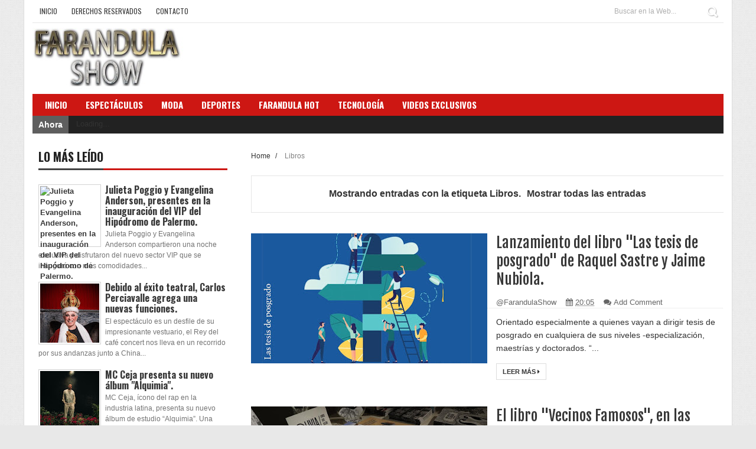

--- FILE ---
content_type: text/html; charset=utf-8
request_url: https://www.google.com/recaptcha/api2/aframe
body_size: 270
content:
<!DOCTYPE HTML><html><head><meta http-equiv="content-type" content="text/html; charset=UTF-8"></head><body><script nonce="xUPcMBiNNCZD3lnNdHHDqA">/** Anti-fraud and anti-abuse applications only. See google.com/recaptcha */ try{var clients={'sodar':'https://pagead2.googlesyndication.com/pagead/sodar?'};window.addEventListener("message",function(a){try{if(a.source===window.parent){var b=JSON.parse(a.data);var c=clients[b['id']];if(c){var d=document.createElement('img');d.src=c+b['params']+'&rc='+(localStorage.getItem("rc::a")?sessionStorage.getItem("rc::b"):"");window.document.body.appendChild(d);sessionStorage.setItem("rc::e",parseInt(sessionStorage.getItem("rc::e")||0)+1);localStorage.setItem("rc::h",'1769712293998');}}}catch(b){}});window.parent.postMessage("_grecaptcha_ready", "*");}catch(b){}</script></body></html>

--- FILE ---
content_type: text/javascript; charset=UTF-8
request_url: https://www.farandulashow.com/feeds/posts/summary/-/Libros?alt=json-in-script&callback=pageNavi&max-results=99999
body_size: 81873
content:
// API callback
pageNavi({"version":"1.0","encoding":"UTF-8","feed":{"xmlns":"http://www.w3.org/2005/Atom","xmlns$openSearch":"http://a9.com/-/spec/opensearchrss/1.0/","xmlns$blogger":"http://schemas.google.com/blogger/2008","xmlns$georss":"http://www.georss.org/georss","xmlns$gd":"http://schemas.google.com/g/2005","xmlns$thr":"http://purl.org/syndication/thread/1.0","id":{"$t":"tag:blogger.com,1999:blog-1692694135650546612"},"updated":{"$t":"2026-01-29T06:58:04.773-03:00"},"category":[{"term":"Espectáculos"},{"term":"#FarandulaShow"},{"term":"@FarandulaShow"},{"term":"Sociedad"},{"term":"www.farandulashow.com"},{"term":"Música"},{"term":"Teatro"},{"term":"Deportes"},{"term":"Internacional"},{"term":"Escándalos"},{"term":"Política"},{"term":"Televisión"},{"term":"Salta"},{"term":"Mar del Plata"},{"term":"Punta del Este"},{"term":"@FarandulaShow 52 millones de reproducciones en nuestro canal de #YouTube"},{"term":"#YouTube"},{"term":"@FarandulaShow 58 millones de reproducciones en nuestro canal de #YouTube"},{"term":"Fútbol"},{"term":"Juan Manuel Urtubey"},{"term":"Cine"},{"term":"Uruguay"},{"term":"Mauricio Macri"},{"term":"Farandula Show"},{"term":"Argentina"},{"term":"Susana Giménez"},{"term":"Moda"},{"term":"Estados Unidos"},{"term":"Marcelo Tinelli"},{"term":"Papa Francisco"},{"term":"@FarandulaShow 50 millones de reproducciones en nuestro canal de #YouTube"},{"term":"@FarandulaShow 48 millones de reproducciones en nuestro canal de #YouTube"},{"term":"Boca"},{"term":"Enjoy Punta del Este"},{"term":"@FarandulaShow 42 millones de reproducciones en nuestro canal de #YouTube"},{"term":"#Boca"},{"term":"@FarandulaShow 46 millones de reproducciones en nuestro canal de #YouTube"},{"term":"@FarandulaShow 56 millones de reproducciones en nuestro canal de #YouTube"},{"term":"@FarandulaShow 36 millones de reproducciones en nuestro canal de #YouTube"},{"term":"@FarandulaShow 44 millones de reproducciones en nuestro canal de #YouTube"},{"term":"@FarandulaShow 35 millones de reproducciones en nuestro canal de #YouTube"},{"term":"@FarandulaShow 49 millones de reproducciones en nuestro canal de #YouTube"},{"term":"Turismo"},{"term":"#farandulashowtv"},{"term":"COVID-19"},{"term":"Maradona"},{"term":"Gustavo Sáenz"},{"term":"Alberto Fernández"},{"term":"River"},{"term":"Mirtha Legrand"},{"term":"Daniel Scioli"},{"term":"Siria"},{"term":"@FarandulaShow 45 millones de reproducciones en nuestro canal de #YouTube"},{"term":"@FarandulaShow 39 millones de reproducciones en nuestro canal de #YouTube"},{"term":"Francia"},{"term":"Venezuela"},{"term":"Buenos Aires"},{"term":"Chile"},{"term":"@FarandulaShow 40 millones de reproducciones en nuestro canal de #YouTube"},{"term":"Twitter"},{"term":"Coronavirus COVID-19"},{"term":"Cristina Fernández de Kirchner"},{"term":"@FarandulaShow 37 millones de reproducciones en nuestro canal de #YouTube"},{"term":"Estado Islámico"},{"term":"Rusia"},{"term":"Pampita"},{"term":"Alberto Nisman"},{"term":"Tinelli"},{"term":"#twitter"},{"term":"Farándula Show"},{"term":"#River"},{"term":"#facebook"},{"term":"Brasil"},{"term":"Facebook"},{"term":"Moria Casán"},{"term":"Policial"},{"term":"Solidaridad"},{"term":"China"},{"term":"@FarandulaShow 47 millones de reproducciones en nuestro canal de #YouTube"},{"term":"Nicolás Maduro"},{"term":"Diego Maradona"},{"term":"Macri"},{"term":"Horacio Rodríguez Larreta"},{"term":"Coronavirus"},{"term":"Lionel Messi"},{"term":"Colombia"},{"term":"Messi"},{"term":"@FarandulaShow 32 millones de reproducciones en nuestro canal de #YouTube"},{"term":"@FarandulaShow 38 millones de reproducciones en nuestro canal de #YouTube"},{"term":"San Lorenzo"},{"term":"Villa Carlos Paz"},{"term":"Barack Obama"},{"term":"Enjoy"},{"term":"salud"},{"term":"@FarandulaShow 51 millones de reproducciones en nuestro canal de #YouTube"},{"term":"Jorge Rial"},{"term":"Mexico"},{"term":"Axel Kicillof"},{"term":"Cristina"},{"term":"Donald Trump"},{"term":"Luna Park"},{"term":"AFA"},{"term":"Aldo Funes"},{"term":"Córdoba"},{"term":"España"},{"term":"@FarandulaShow 41 millones de reproducciones en nuestro canal de #YouTube"},{"term":"Susana"},{"term":"Javier Azcurra"},{"term":"Mónica Farro"},{"term":"google"},{"term":"Florencio Randazzo"},{"term":"Jésica Cirio"},{"term":"Maldonado"},{"term":"Martín Bossi"},{"term":"Miami"},{"term":"Barcelona FC"},{"term":"Carmen Barbieri"},{"term":"José María Muscari"},{"term":"Archivos"},{"term":"Boca Juniors"},{"term":"Escándalo"},{"term":"FarandulaHot"},{"term":"Futbol"},{"term":"Jorge Capitanich"},{"term":"Fifa"},{"term":"México"},{"term":"Torneo AFA 2015"},{"term":"inmigrantes"},{"term":"#farandulashowcom"},{"term":"Aníbal Fernández"},{"term":"Bolivia"},{"term":"Enjoy Conrad"},{"term":"Gualeguaychú"},{"term":"Rodolfo Arruabarrena"},{"term":"@FarandulaShow 34 millones de reproducciones en nuestro canal de #YouTube"},{"term":"Cuba"},{"term":"Italia"},{"term":"Marcelo Gallardo"},{"term":"Selección nacional"},{"term":"@FarandulaShow 43 millones de reproducciones en nuestro canal de #YouTube"},{"term":"Barcelona"},{"term":"Ciudad Autónoma de Buenos Aires"},{"term":"Grecia"},{"term":"Matías Morla"},{"term":"Montevideo"},{"term":"drogas"},{"term":"martín fierro"},{"term":"@FarandulaShow 53 millones de reproducciones en nuestro canal de #YouTube"},{"term":"Carlos Tevez"},{"term":"Irak"},{"term":"Juana Viale"},{"term":"María Eugenia Vidal"},{"term":"Perú"},{"term":"Ricardo Fort"},{"term":"Cultura"},{"term":"Diego Armando Maradona"},{"term":"Flavio Mendoza"},{"term":"Laurita Fernández"},{"term":"Maxi Pardo"},{"term":"Musica"},{"term":"Verónica Ojeda"},{"term":"elecciones 2015"},{"term":"Don Cirio"},{"term":"Isabel Macedo"},{"term":"Músíca"},{"term":"Nicky Jam"},{"term":"Showmatch"},{"term":"Vicky Xipolitakis"},{"term":"#Coronavirus"},{"term":"#PuntadelEste"},{"term":"Mariano Recalde"},{"term":"Nito Artaza"},{"term":"ONU"},{"term":"Racing"},{"term":"River Plate"},{"term":"Sergio Massa"},{"term":"Cacho Castaña"},{"term":"Carnaval"},{"term":"Corea del Norte"},{"term":"Economía"},{"term":"Nacho Viale"},{"term":"Urtubey"},{"term":"#FarandulaHot"},{"term":"Atentado"},{"term":"Charlotte Caniggia"},{"term":"Circo Rodas"},{"term":"Claudia Villafañe"},{"term":"Diego Santilli"},{"term":"Dilma Rousseff"},{"term":"Enrique Antía"},{"term":"Fede Bal"},{"term":"Gran Hermano"},{"term":"Justin Bieber"},{"term":"Lali Espósito"},{"term":"Pepe Cibrián"},{"term":"Selección Argentina"},{"term":"Wanda Nara"},{"term":"vaticano"},{"term":"Dalma Maradona"},{"term":"Horacio Rodriguez Larreta"},{"term":"Israel"},{"term":"Luciana Salazar"},{"term":"Roberto Piazza"},{"term":"Rocío Oliva"},{"term":"Rodrigo Díaz"},{"term":"espectáculo"},{"term":"refugiados"},{"term":"Ecuador"},{"term":"Guillermina Valdés"},{"term":"Martín Insaurralde"},{"term":"Patricia Bullrich"},{"term":"Tenis"},{"term":"Unión Europea"},{"term":"#Uruguay"},{"term":"Arte"},{"term":"Bailando"},{"term":"CABA"},{"term":"Cristian Castro"},{"term":"Evo Morales"},{"term":"Flor Peña"},{"term":"Fátima Florez"},{"term":"Superclásico"},{"term":"islas Malvinas"},{"term":"Charly García"},{"term":"China Suárez"},{"term":"Copa América 2015"},{"term":"Cristian Villalba"},{"term":"Iliana Calabró"},{"term":"Legislatura Porteña"},{"term":"Los Pumas"},{"term":"Nicole Neumann"},{"term":"Tini Stoessel"},{"term":"Vladimir Putin"},{"term":"inundaciones"},{"term":"mirtha"},{"term":"Alemania"},{"term":"Axel"},{"term":"Carlos Menem"},{"term":"Copa Libertadores"},{"term":"Covid"},{"term":"Cristina Fernandez de Kirchner"},{"term":"Entre Ríos"},{"term":"Independiente"},{"term":"Japón"},{"term":"Juan José Esteban"},{"term":"Mendoza"},{"term":"Rodríguez Larreta"},{"term":"VENESTI"},{"term":"Viviana Fein"},{"term":"#Macri"},{"term":"@FarandulaShow 33 millones de reproducciones en nuestro canal de #YouTube"},{"term":"Benjamín Vicuña"},{"term":"Ciudad de Buenos Aires"},{"term":"Juan Martín Del Potro"},{"term":"L-Gante"},{"term":"Legislatura"},{"term":"Mora Godoy"},{"term":"Ricardo Darín"},{"term":"Santa Fe"},{"term":"Silvina Luna"},{"term":"Tango"},{"term":"Turquía"},{"term":"incendio"},{"term":"muscari"},{"term":"narcotráfico"},{"term":"Daniel Osvaldo"},{"term":"Jujuy"},{"term":"Manuel Turizo"},{"term":"Mariana Nannis"},{"term":"Matías Alé"},{"term":"Milei"},{"term":"Paraguay"},{"term":"Provincia de Buenos Aires"},{"term":"Quilmes"},{"term":"Roma"},{"term":"Alepo"},{"term":"CGBA"},{"term":"Conrad"},{"term":"Edgardo Bauza"},{"term":"Ezeiza"},{"term":"Francisco"},{"term":"Javier Mascherano"},{"term":"Javier Milei"},{"term":"Joonti"},{"term":"Luisana Lopilato"},{"term":"MDP"},{"term":"Omar Suárez"},{"term":"PAMPAS BRAVAS"},{"term":"Rugby"},{"term":"la rural"},{"term":"terremoto"},{"term":"@farandulaShoTv"},{"term":"Adrián Suar"},{"term":"Angela Merkel"},{"term":"Copa América"},{"term":"Diego"},{"term":"Fátima Flórez"},{"term":"Graciela Borges"},{"term":"Gran Rex"},{"term":"Martín Redrado"},{"term":"Palermo"},{"term":"Raúl Castro"},{"term":"Yanina Latorre"},{"term":"farandulashow"},{"term":"streaming"},{"term":"Ángeles Rawson"},{"term":"#San Lorenzo"},{"term":"#Susana"},{"term":"@FarandulaShow 57 millones de reproducciones en nuestro canal de #YouTube"},{"term":"Alexis Tsipras"},{"term":"Boxeo"},{"term":"Capitanich"},{"term":"Carlos Paz"},{"term":"Carnaval de Gualeguaychú"},{"term":"De La Ghetto"},{"term":"Flor de la V"},{"term":"Jimena Barón"},{"term":"Juan Darthés"},{"term":"Justicia"},{"term":"Karina Jelinek"},{"term":"Lanús"},{"term":"Lola Membrives"},{"term":"Londres"},{"term":"Lucía Celasco"},{"term":"Luis Ventura"},{"term":"Macri Mauricio"},{"term":"Marcela Tauro"},{"term":"Mecha"},{"term":"Morena Rial"},{"term":"Neuquén"},{"term":"Olga Tañón"},{"term":"Oscar Parrilli"},{"term":"Patricio Giménez"},{"term":"Raúl Lavié"},{"term":"SEX"},{"term":"Silvia Suller"},{"term":"Teatro Colón"},{"term":"Turquia"},{"term":"tendencias"},{"term":"Accidente"},{"term":"Agustín Rossi"},{"term":"Amia"},{"term":"Bariloche"},{"term":"Beijing"},{"term":"Charlotte"},{"term":"Cocodrilo"},{"term":"Daniel Angelici"},{"term":"Darío Lopilato"},{"term":"Desfile"},{"term":"EEUU"},{"term":"Egipto"},{"term":"Fernando Burlando"},{"term":"Fátima"},{"term":"Gabriela Michetti"},{"term":"Gerardo Martino"},{"term":"Gladys Florimonte"},{"term":"Guillermo Francella"},{"term":"Irán"},{"term":"La Plata"},{"term":"Leo Messi"},{"term":"Lizy Tagliani"},{"term":"Marcos Peña"},{"term":"Michelle Bachelet"},{"term":"Natacha Jaitt"},{"term":"PRO"},{"term":"Paris"},{"term":"Pico Mónaco"},{"term":"Piel de Judas"},{"term":"Randazzo"},{"term":"Sergio Berni"},{"term":"Trenes"},{"term":"Tucumán"},{"term":"#teatro"},{"term":"Aerolíneas Argentinas"},{"term":"Antonio Gasalla"},{"term":"AstraZeneca"},{"term":"BEÉLE"},{"term":"Barbie Vélez"},{"term":"Boca Jrs"},{"term":"Bossi"},{"term":"Bélgica"},{"term":"Celeste Muriega"},{"term":"Centro Cultural Kirchner"},{"term":"Copa Davis"},{"term":"Corrientes"},{"term":"Diego Ramos"},{"term":"El Polaco"},{"term":"Elecciones"},{"term":"Espectáculós"},{"term":"Estrella de Mar"},{"term":"Europa"},{"term":"Fidel Castro"},{"term":"Flor Vigna"},{"term":"Frente para la Victoria"},{"term":"Graciela Alfano"},{"term":"Guido Suller"},{"term":"Guillermo Barros Schelotto"},{"term":"Huracán"},{"term":"Javier Ceriani"},{"term":"Juan Manuel Santos"},{"term":"Lanata"},{"term":"MAGO SIN DIENTES"},{"term":"Marcelo D’Alessandro"},{"term":"More Rial"},{"term":"Pedro Alfonso"},{"term":"Real Madrid"},{"term":"Ricardo Arjona"},{"term":"Shakira"},{"term":"Sol Pérez"},{"term":"Super Clásico"},{"term":"Thelma Fardín"},{"term":"Tigre"},{"term":"Ucrania"},{"term":"VeranoHot"},{"term":"Xi Jinping"},{"term":"Xipolitakis"},{"term":"Zaira Nara"},{"term":"Zulemita Menem"},{"term":"gianinna maradona"},{"term":"inundación"},{"term":"tota santillán"},{"term":"#CFK"},{"term":"Afganistán"},{"term":"Argentinos Juniors"},{"term":"Arruabarrena"},{"term":"Arsenal"},{"term":"Belén Francese"},{"term":"Bombonera"},{"term":"Burlando"},{"term":"COE"},{"term":"Carlitos Tevez"},{"term":"Cecilia Milone"},{"term":"Cementerio"},{"term":"Charlie Hebdo"},{"term":"Chubut"},{"term":"Cinthia Fernández"},{"term":"Circo"},{"term":"Copa Sudamericana"},{"term":"Cristian Ritondo"},{"term":"Elecciones2015"},{"term":"Elena Roger"},{"term":"Esmeralda Mitre"},{"term":"Estudiantes"},{"term":"Farro"},{"term":"Jana Maradona"},{"term":"Jorge Mangeri"},{"term":"Joseph Blatter"},{"term":"Kun Aguero"},{"term":"LGante"},{"term":"Libros"},{"term":"Loly Antoniale"},{"term":"Magui Bravi"},{"term":"Marcela Tinayre"},{"term":"Marcelo Polino"},{"term":"Miguel Del Sel"},{"term":"Ministerio de Salud"},{"term":"Mosul"},{"term":"Nico Cabré"},{"term":"Pepe Cibrián Campoy"},{"term":"Pimpinela"},{"term":"Radio"},{"term":"Ricardo Villada"},{"term":"Ricky Martin"},{"term":"Riquelme"},{"term":"Roberto Dib Ashur"},{"term":"Scioli"},{"term":"Vacuna"},{"term":"Viviana Saccone"},{"term":"abuso sexual"},{"term":"educación"},{"term":"marihuana"},{"term":"militta bora"},{"term":"policía"},{"term":"Ángel de Brito"},{"term":"#MirthaLegrand"},{"term":"#Pampita"},{"term":"@CuervoTinelli"},{"term":"ARA San Juan"},{"term":"Abel Pintos"},{"term":"Adriana Salgueiro"},{"term":"Amalia Granata"},{"term":"Andrea Estévez"},{"term":"Australia"},{"term":"CFK"},{"term":"Carlos Perciavalle"},{"term":"Carnaval de Gauleguaychú"},{"term":"Carrió"},{"term":"Casa Rosada"},{"term":"Chaco"},{"term":"Corrupción"},{"term":"Cuervo Tinelli"},{"term":"Cumpleaños"},{"term":"Derechos Humanos"},{"term":"Facundo Arana"},{"term":"Farandula"},{"term":"Federico Bal"},{"term":"Federico Delbonis"},{"term":"Fondos Buitre"},{"term":"Hollywood"},{"term":"Héctor Timerman"},{"term":"Insaurralde"},{"term":"Jorge Lanata"},{"term":"La Matanza"},{"term":"Los Nocheros"},{"term":"Maluma"},{"term":"Manchester City"},{"term":"Nacha Guevara"},{"term":"Nio García"},{"term":"Niña Loly"},{"term":"Nueva York"},{"term":"Oriana Sabatini"},{"term":"Osman"},{"term":"Osvaldo Laport"},{"term":"Palestina"},{"term":"Puerto Madero"},{"term":"Rafael Correa"},{"term":"Sputnik V"},{"term":"Stefy Xipolitakis"},{"term":"Stravaganza"},{"term":"Tevez"},{"term":"VALERIA MAZZA"},{"term":"VF7"},{"term":"Valeria Archimó"},{"term":"Valeria Lynch"},{"term":"Vanina Escudero"},{"term":"Vladimir Putín"},{"term":"calle corrientes"},{"term":"lali"},{"term":"medio ambiente"},{"term":"nicolás cabré"},{"term":"vidal"},{"term":"Ángel Mahler"},{"term":"#VeranoHot"},{"term":"Afip"},{"term":"Alejandro Cupitó"},{"term":"Alejandro Fantino"},{"term":"Alex Caniggia"},{"term":"Andrea Rincón"},{"term":"Antonella Menem"},{"term":"Apache"},{"term":"Bagdad"},{"term":"Beto Casella"},{"term":"CILSA"},{"term":"Cantina Don Carlos"},{"term":"Chiqui Tapia"},{"term":"Clima"},{"term":"Daniela"},{"term":"Discovery"},{"term":"El Plan"},{"term":"Fabián Gianola"},{"term":"Farandula Hot"},{"term":"Fort"},{"term":"Francois Hollande"},{"term":"GH"},{"term":"Gerardo Morales"},{"term":"Guillermo Marín"},{"term":"Horacio Cirio"},{"term":"Ingrid Grudke"},{"term":"José Ignacio"},{"term":"Kabul"},{"term":"Kapo"},{"term":"Karina la Princesita"},{"term":"Kitty Locane"},{"term":"La Boca"},{"term":"Larreta"},{"term":"Leonardo Mayer"},{"term":"Les Luthiers"},{"term":"Lourdes Sánchez"},{"term":"Luciano Castro"},{"term":"Mahmud Abbas"},{"term":"Margarita Barrientos"},{"term":"Mariano Martínez"},{"term":"Mario Peña"},{"term":"Matías Kulfas"},{"term":"Medio Oriente"},{"term":"Natalia Denegri"},{"term":"Natalia Oreiro"},{"term":"Nico Vázquez"},{"term":"Nueva Zelanda"},{"term":"PASO"},{"term":"Pablo Rago"},{"term":"Paseo La Plaza"},{"term":"Piazza"},{"term":"Plaza de Mayo"},{"term":"Porcelito"},{"term":"Reino Unido"},{"term":"Romeo Santos"},{"term":"Rubén Mühlberger"},{"term":"Sabrina Ravelli"},{"term":"Santiago Bal"},{"term":"Silvina Escudero"},{"term":"Sinopharm"},{"term":"Teatro Gran Rex"},{"term":"Teatro Regina"},{"term":"Tévez"},{"term":"Vidriera Argentina"},{"term":"aniversario"},{"term":"básquet"},{"term":"inmigración"},{"term":"lavado de dinero"},{"term":"vacaciones"},{"term":"vacunas"},{"term":"#Independiente"},{"term":"#Lali"},{"term":"#Messi"},{"term":"'Pico' Mónaco"},{"term":"Andrea Ghidone"},{"term":"Anuel"},{"term":"Aníbal Lotocki"},{"term":"Berazategui"},{"term":"Boca Jrs."},{"term":"Campeonato de Primera División 2015"},{"term":"Candelaria Tinelli"},{"term":"Carla Vizzotti"},{"term":"Carlos Tévez"},{"term":"Charly"},{"term":"Christian Sancho"},{"term":"Copa Argentina"},{"term":"Cristiano Ronaldo"},{"term":"Cristina Fernández de Kichner"},{"term":"Daddy Yankee"},{"term":"Danza"},{"term":"Diego Latorre"},{"term":"Diego Pérez"},{"term":"E! Entertainment"},{"term":"Emilio Disi"},{"term":"Enamorados"},{"term":"FARC"},{"term":"Fabián Cubero"},{"term":"Facundo Moyano"},{"term":"Felipe Miguel"},{"term":"Fernando Cristino"},{"term":"Festival Internacional de Cine de las Alturas"},{"term":"Fiscal Nisman"},{"term":"Floyd Mayweather"},{"term":"Gabriel Berard"},{"term":"Gastón Soffritti"},{"term":"Georgina Barbarossa"},{"term":"Ginebra"},{"term":"Gloria Carrá"},{"term":"Gonza"},{"term":"Goyo"},{"term":"HSBC"},{"term":"Hermanos en Llamas"},{"term":"Hungría"},{"term":"India"},{"term":"Instagram"},{"term":"Juan Román Riquelme"},{"term":"Julio De Vido"},{"term":"Julián Domínguez"},{"term":"La Habana"},{"term":"La Trastienda"},{"term":"Las Leonas"},{"term":"Laurita"},{"term":"Luis Novaresio"},{"term":"Luis Vázquez"},{"term":"Lula da Silva"},{"term":"Marcos Rojo"},{"term":"Marley"},{"term":"Martiniano Molina"},{"term":"Martino"},{"term":"Martín Palermo"},{"term":"Massa"},{"term":"Mercosur"},{"term":"Misiones"},{"term":"Movistar Arena"},{"term":"Nazarena Veléz"},{"term":"Pablo Cabaleiro"},{"term":"Pakistán"},{"term":"Peña Nieto"},{"term":"Policiales"},{"term":"Rosario"},{"term":"Salón del Vino"},{"term":"San Martín"},{"term":"Santiago del Estero"},{"term":"Sergio Agüero"},{"term":"Sergio Camacho"},{"term":"Telefé"},{"term":"Televisón"},{"term":"Verano Hot"},{"term":"abuso de menores"},{"term":"del Potro"},{"term":"denuncia"},{"term":"escuela"},{"term":"evacuados"},{"term":"gladys"},{"term":"kicillof"},{"term":"la revista"},{"term":"usa"},{"term":"África"},{"term":"#Google"},{"term":"#Milei"},{"term":"Adabel Guerrero"},{"term":"Agustina Kampfer"},{"term":"Anuel AA"},{"term":"Ariel Puchetta"},{"term":"Arnaldo André"},{"term":"Bachata"},{"term":"Banfield"},{"term":"Cambio Climático"},{"term":"Cande Tinelli"},{"term":"Carlitos Balá"},{"term":"Carlos Nair Menem"},{"term":"Carna"},{"term":"Casper Mágico"},{"term":"Catalyna"},{"term":"Chano"},{"term":"Chaqueño Palavecino"},{"term":"Ciudad"},{"term":"Concordia"},{"term":"Congreso"},{"term":"Coni Mosqueira"},{"term":"Conmebol"},{"term":"Cristina Kirchner"},{"term":"Crucero del Norte"},{"term":"Cruz Roja"},{"term":"Cámara de Diputados"},{"term":"Darío Barassi"},{"term":"David Lebón"},{"term":"Defensa Civil"},{"term":"Dengue"},{"term":"Denise Cerrone"},{"term":"Diego Lagomarsino"},{"term":"Eduardo \"Wado\" De Pedro"},{"term":"Ery"},{"term":"Estambul"},{"term":"Ezequiel Castillo"},{"term":"Facundo Mazzei"},{"term":"Favio Posca"},{"term":"Francisco Delgado"},{"term":"Gallardo"},{"term":"Gasalla"},{"term":"Germán Cardoso"},{"term":"Gisela Berger"},{"term":"Hernán Drago"},{"term":"Hillary Clinton"},{"term":"Hugo Moyano"},{"term":"Indio Solari"},{"term":"Jorge Porcel Jr"},{"term":"Josefina Medrano"},{"term":"Juan Patricio Mussi"},{"term":"Juan Suris"},{"term":"Kapanga"},{"term":"Las Vegas"},{"term":"Latin GRAMMY"},{"term":"Laura Novoa"},{"term":"Liam Payne"},{"term":"Lucas Alario"},{"term":"Luciano Pereyra"},{"term":"Luis Brandoni"},{"term":"Luis Segura"},{"term":"Luján"},{"term":"Mari"},{"term":"Marian Farjat"},{"term":"Mati Gómez"},{"term":"Matías Cánepa"},{"term":"Maxi de la Cruz"},{"term":"Mica Tinelli"},{"term":"Miguel Ángel Pierri"},{"term":"Moritán"},{"term":"Mundial de Rugby"},{"term":"Natalie Pérez"},{"term":"Netflix"},{"term":"Nisman"},{"term":"Néstor Kirchner"},{"term":"Obama"},{"term":"Obelisco"},{"term":"Oriana Junco"},{"term":"Panamá"},{"term":"Pandemia"},{"term":"Patricia Sosa"},{"term":"Paula Chaves"},{"term":"Pilar"},{"term":"Pocho La Pantera"},{"term":"Politica"},{"term":"Portugal"},{"term":"Provincia"},{"term":"Punta Mogotes"},{"term":"QEPD"},{"term":"Recalde"},{"term":"Rial"},{"term":"Roberto"},{"term":"Roberto Moritán"},{"term":"Rogelio Frigerio"},{"term":"Ráfaga"},{"term":"Río de Janeiro"},{"term":"Sabrina Rojas"},{"term":"Same"},{"term":"Seguridad"},{"term":"Sergio Company"},{"term":"Sofía Clerici"},{"term":"Soledad Pastorutti"},{"term":"Suiza"},{"term":"Tailandia"},{"term":"Taiwán"},{"term":"Teatro Astral"},{"term":"Terrorismo"},{"term":"Verónica Figueroa"},{"term":"Virginia Gallardo"},{"term":"Viviana Canosa"},{"term":"Viña del Mar"},{"term":"Vélez"},{"term":"Wanda"},{"term":"YPF"},{"term":"Yandel"},{"term":"Zulma Faiad"},{"term":"eliminatorias mundialistas"},{"term":"fotografía"},{"term":"lesión"},{"term":"migrantes"},{"term":"muerte"},{"term":"muerte de Nisman"},{"term":"robo"},{"term":"viviendas"},{"term":"Érica Rivas"},{"term":"\"Pájaro\" Caniggia"},{"term":"#Argentina"},{"term":"#BocaJuniors"},{"term":"#FedeBal"},{"term":"#Tango"},{"term":"#Tinelli"},{"term":"#Vidal"},{"term":"Alberto Fernandez"},{"term":"Alejandra Bazán"},{"term":"Alejandra Maglietti"},{"term":"Alejandro Druetto"},{"term":"Amado Boudou"},{"term":"Amor"},{"term":"Ana María Picchio"},{"term":"Anamá Ferreira"},{"term":"Andrea Falcone"},{"term":"Andrea del Boca"},{"term":"Andrés Calamaro"},{"term":"Antonio Stiusso"},{"term":"Aníbal Pachano"},{"term":"Ariana Grande"},{"term":"Bahía Blanca"},{"term":"Bailando 2019"},{"term":"Balotaje"},{"term":"Ban Ki-moon"},{"term":"Bandana"},{"term":"Belgrano"},{"term":"Benito Fernández"},{"term":"Benjamín Alfonso"},{"term":"Bernier"},{"term":"Bogotá"},{"term":"C5N"},{"term":"Caniggia"},{"term":"Carlos Gardel"},{"term":"Carlos Zannini"},{"term":"Carolina Papaleo"},{"term":"Casamiento"},{"term":"Cecilia Oviedo"},{"term":"Chacarita"},{"term":"Chapo\" Guzmán"},{"term":"Chato Prada"},{"term":"Chespirito"},{"term":"Cirque du Soleil"},{"term":"Claudia"},{"term":"Coas"},{"term":"Corea del Sur"},{"term":"Costa Galana"},{"term":"Coti"},{"term":"Covishield"},{"term":"Crimen"},{"term":"Cris Morena"},{"term":"Cumbre de las Américas"},{"term":"Dady Brieva"},{"term":"Daniela Cardone"},{"term":"Dante Spinetta"},{"term":"Devoto"},{"term":"Diputados"},{"term":"Dolores"},{"term":"Dolores Fonzi"},{"term":"Drácula"},{"term":"Dulce Granados"},{"term":"E!"},{"term":"EXTINGUIDAS"},{"term":"El show del Ángel"},{"term":"Elizabeth Gómez Alcorta"},{"term":"Enigma Club"},{"term":"Enrique Pinti"},{"term":"Espectaculos"},{"term":"Fabián Doman"},{"term":"Feria del Libro"},{"term":"Fernando Niembro"},{"term":"Filipinas"},{"term":"Fito Páez"},{"term":"Florencia Peña"},{"term":"Franco Masini"},{"term":"Fredy Villarreal"},{"term":"Gabo Usandivaras"},{"term":"Gabriel Katopodis"},{"term":"Generación Zoe"},{"term":"Gerardo Pollicita"},{"term":"Gerardo Romano"},{"term":"Gigoló"},{"term":"Gonzalo Higuaín"},{"term":"Grammy"},{"term":"Gran Bretaña"},{"term":"Guillermina"},{"term":"Guillermo Dietrich"},{"term":"Gustavo Cerati"},{"term":"Gustavo Yankelevich"},{"term":"Hebe de Bonafini"},{"term":"Hernán Lombardi"},{"term":"Hipódromo de Palermo"},{"term":"Holanda"},{"term":"Hong Kong"},{"term":"Horacio Daniel Piombo"},{"term":"Hospital Papa Francisco"},{"term":"Incaa"},{"term":"Inseguridad"},{"term":"Interpol"},{"term":"Iron Maiden"},{"term":"JAF"},{"term":"Jacobo"},{"term":"Javi Azcurra"},{"term":"Javier Faroni"},{"term":"Jay Wheeler"},{"term":"Juan Mónaco"},{"term":"Jubilados TV"},{"term":"Julieta Ortega"},{"term":"Justin"},{"term":"Juventus"},{"term":"La Beriso"},{"term":"La Carajita"},{"term":"La Momia"},{"term":"Lacalle Pou"},{"term":"Las Grutas"},{"term":"Libia"},{"term":"Lino Patalano"},{"term":"Loan"},{"term":"Lorna"},{"term":"Los Tekis"},{"term":"Luciano Cáceres"},{"term":"Luis Machín"},{"term":"Luis Miguel"},{"term":"MC Ceja"},{"term":"Macedonia"},{"term":"Marcelo"},{"term":"Marcelo De Bellis"},{"term":"Marcos Di Palma"},{"term":"Mariano Rajoy"},{"term":"Mario Coccaro"},{"term":"Martina"},{"term":"Martín Francolino"},{"term":"Matías Posadas"},{"term":"Mauricio Pellegrino"},{"term":"Mercedes Morán"},{"term":"Mica Viciconte"},{"term":"Micaela Tinelli"},{"term":"Michael Bublé"},{"term":"Midachi"},{"term":"Miguel Ángel Cherutti"},{"term":"Mike Amigorena"},{"term":"Miley Cyrus"},{"term":"Ministerio de Cultura"},{"term":"Miranda"},{"term":"Mundial de Clubes"},{"term":"New York"},{"term":"Neymar"},{"term":"Nicolás Trotta"},{"term":"Omar Perotti"},{"term":"Osky Beigbeder"},{"term":"Pascuas"},{"term":"Películas"},{"term":"Pilar Sordo"},{"term":"Pocho Lavezzi"},{"term":"Posibl"},{"term":"Pretty Woman"},{"term":"Racing Club"},{"term":"Rodrigo Vagoneta"},{"term":"Romance"},{"term":"Rosario Central"},{"term":"Río de La Plata"},{"term":"San Isidro"},{"term":"San Petersburgo"},{"term":"Sandro"},{"term":"Santiago Cafiero"},{"term":"Seba Salmán"},{"term":"Sebastián Casanello"},{"term":"Sebastián Ortega"},{"term":"Senado"},{"term":"Silvio Soldán"},{"term":"Sismo"},{"term":"Soda Stereo"},{"term":"Sofía Bonelli"},{"term":"Sofía Pachano"},{"term":"Sudáfrica"},{"term":"TINI"},{"term":"Teatro Picadero"},{"term":"Teatro Ópera"},{"term":"Telemundo"},{"term":"The Rolling Stones"},{"term":"Thomas Griesa"},{"term":"Tokio"},{"term":"Tostao"},{"term":"UNEN"},{"term":"Ulises Jaitt"},{"term":"VANINA HUSSEIN"},{"term":"VISA"},{"term":"Verónica Castro"},{"term":"Victoria Onetto"},{"term":"Violencia de género"},{"term":"Waldo Navia"},{"term":"Youtube"},{"term":"Zulma Lobato"},{"term":"avión"},{"term":"bombardeo"},{"term":"búsqueda"},{"term":"choque"},{"term":"choque de trenes"},{"term":"crisis migratoria"},{"term":"farándula"},{"term":"fénix"},{"term":"homenaje"},{"term":"incendios forestales"},{"term":"jey mammón"},{"term":"juegos"},{"term":"juicio"},{"term":"la divina familia"},{"term":"lluvia"},{"term":"protesta"},{"term":"revista Gente"},{"term":"trabajo"},{"term":"triple crimen"},{"term":"tránsito"},{"term":"#Estudiantes de La Plata"},{"term":"#FarandulaShow 32 millones de reproducciones en nuestro canal de #YouTube"},{"term":"#LaliEspósito"},{"term":"#Maldonado"},{"term":"#MartínFierro"},{"term":"#MoriaCasan"},{"term":"#MoriaCasán"},{"term":"#NiUnaMenos"},{"term":"#Streaming"},{"term":"#VidrieraArgentina"},{"term":"#WandaNara"},{"term":"53 millones de reproducciones"},{"term":"@EnjoyPde"},{"term":"@FarandulaShow 41millones de reproducciones en nuestro canal de #YouTube"},{"term":"AFI"},{"term":"Adriana Jure"},{"term":"Aeropuerto Internacional de Ezeiza"},{"term":"Agencia Nova"},{"term":"Aguero"},{"term":"Agustina Cherri"},{"term":"Agustín Orión"},{"term":"Alberto Fujimori"},{"term":"América Latina"},{"term":"Analía Berruezo"},{"term":"Andrés Larroque"},{"term":"Andrés Nara"},{"term":"Angel Bleu"},{"term":"Angelici"},{"term":"Angelina Jolie"},{"term":"Antonio Marocco"},{"term":"Antonio Stiuso"},{"term":"Ariel Diwan"},{"term":"Arroyo Salgado"},{"term":"Arturo Puig"},{"term":"Astor Piazzolla"},{"term":"Atlético de Madrid"},{"term":"Automovilismo"},{"term":"Avellaneda"},{"term":"Baby Etchecopar"},{"term":"Bangkok"},{"term":"Barbie Franco"},{"term":"Barcelona Models"},{"term":"Benjamin Netanyahu"},{"term":"Beto César"},{"term":"Blatter"},{"term":"Bombita Darín"},{"term":"Break"},{"term":"CCK"},{"term":"Cabaret"},{"term":"Cabré"},{"term":"Calu Rivero"},{"term":"Candela Ruggeri"},{"term":"Candela Vetrano"},{"term":"Cantegril"},{"term":"Carlitos Tévez"},{"term":"Carlos Calvo"},{"term":"Casados con hijos"},{"term":"Catamarca"},{"term":"Cecilia Roth"},{"term":"Cerro Porteño"},{"term":"Champions League"},{"term":"Cirio"},{"term":"Clarín"},{"term":"Claudia Lapacó"},{"term":"Claudio Caniggia"},{"term":"Claudio Rígoli"},{"term":"Coco Sily"},{"term":"Colón de Santa Fe"},{"term":"Comodoro Rivadavia"},{"term":"Constitución"},{"term":"Costa Salguero"},{"term":"Dalma"},{"term":"Daniel Moreno"},{"term":"Daniel Orsanic"},{"term":"De Narváez"},{"term":"Destino San Javier"},{"term":"Diego Peretti"},{"term":"Direct Tv Arena"},{"term":"Discovery Channel"},{"term":"Discovery Kids"},{"term":"Eduardo de Pedro"},{"term":"El Búfalo Ortiz"},{"term":"El Ciudadano Ilustre"},{"term":"El Kun Aguero"},{"term":"Eleonora Wexler"},{"term":"Elsa Serrano"},{"term":"Emma Shapplin"},{"term":"Emmanuel Macron"},{"term":"Enrique Iglesias"},{"term":"Esteban Bullrich"},{"term":"Esther Goris"},{"term":"Estudiantes de La Plata"},{"term":"Eugenia Vidal"},{"term":"Evangelina Anderson"},{"term":"Explosión"},{"term":"FARANDULASHOW.COM"},{"term":"FMI"},{"term":"Fabián Vena"},{"term":"Facundo Ambrosioni"},{"term":"Falladas"},{"term":"Federico Mancuello"},{"term":"Felipe Colombo"},{"term":"Fernando Dente"},{"term":"Fernando Espinoza"},{"term":"Fernando Maldonado"},{"term":"Fernán Quirós"},{"term":"Festival Únicos"},{"term":"Flor Otero"},{"term":"Flores"},{"term":"Fondo Monetario Internacional"},{"term":"Francella"},{"term":"Franja de Gaza"},{"term":"Frente Renovador"},{"term":"Fundaleu"},{"term":"Fundamind"},{"term":"Furia"},{"term":"GCBA"},{"term":"GUILLERMO AZAR"},{"term":"Gabriela Pochinki"},{"term":"Gala"},{"term":"Garnier"},{"term":"Gendarmería"},{"term":"Gerardo Sofovich"},{"term":"Gimena Accardi"},{"term":"Gisela Bernal"},{"term":"Godoy Cruz de Mendoza"},{"term":"Gonzalo Heredia"},{"term":"Grammy Latino"},{"term":"Greenpeace"},{"term":"Guatemala"},{"term":"Guaynaa"},{"term":"Guille Cóppola"},{"term":"Guillermo Andino"},{"term":"Gustavo Descalzi"},{"term":"Hilda Lizarazu"},{"term":"Hockey"},{"term":"Hockey sobre césped"},{"term":"Hospital Garrahan"},{"term":"Hoteles"},{"term":"Humor"},{"term":"Icardi"},{"term":"Inglaterra"},{"term":"Ink"},{"term":"Ivo Cutzarida"},{"term":"Iñaki Urlezaga"},{"term":"J Álvarez"},{"term":"JUANA REPETTO"},{"term":"Jacobo Winograd"},{"term":"Jerusalén"},{"term":"Jey Mammon"},{"term":"Jimmy Castilhos"},{"term":"Jorge Faurie"},{"term":"Jorge Porcel"},{"term":"José Ottavis"},{"term":"Juan Antonio Ferreyra"},{"term":"Juan Pablo Fioribello"},{"term":"Juan Rodó"},{"term":"Juanse"},{"term":"Juliana Awada"},{"term":"Julieta Poggio"},{"term":"Julio Grondona"},{"term":"Julián Weich"},{"term":"Justin Quiles"},{"term":"Kany García"},{"term":"Karina “La Princesita”"},{"term":"Karol G"},{"term":"Kim Jong-un"},{"term":"Kun Agüero"},{"term":"LOS BONNITOS"},{"term":"La Barra"},{"term":"La Pampa"},{"term":"La Renga"},{"term":"Lali y Mariano"},{"term":"Las Chicas Solo Buscan Divertirse"},{"term":"Laura Fernández"},{"term":"Lelé"},{"term":"Leonel Vangioni"},{"term":"Lexan"},{"term":"León Gieco"},{"term":"Lhoan"},{"term":"Lola Chomnalez"},{"term":"Loly"},{"term":"Los Cafres"},{"term":"Los Pericos"},{"term":"Los Tipitos"},{"term":"Lucía Galán"},{"term":"Luis Lacalle Pou"},{"term":"Luisa Albinoni"},{"term":"Luli Pop"},{"term":"Lázaro Báez"},{"term":"MI SUEGRA O YO"},{"term":"Madres de Plaza de Mayo"},{"term":"Malena Galmarini"},{"term":"Manuel Wirzt"},{"term":"Maravilla Martínez"},{"term":"Marcelo Barovero"},{"term":"Mariana A"},{"term":"Mario Marinho"},{"term":"Martín Demichelis"},{"term":"Martín Miguel de Güemes"},{"term":"María Fernanda Callejón"},{"term":"Mascherano"},{"term":"Mati Napp"},{"term":"Matilda Blanco"},{"term":"Maxi Trusso"},{"term":"Mayra Mendoza"},{"term":"Mendoza y el Gigoló"},{"term":"Michel Platini"},{"term":"Mick Jagger"},{"term":"Milagro Sala"},{"term":"Monte Hermoso"},{"term":"Moreno"},{"term":"Moria"},{"term":"Moscú"},{"term":"Máxima Zorreguieta"},{"term":"Mónica Gonzaga"},{"term":"NASA"},{"term":"Nath"},{"term":"Navidad"},{"term":"Nba"},{"term":"Nicolás Scarpino"},{"term":"Noah Mamet"},{"term":"Noelia Marzol"},{"term":"Noelia Pompa"},{"term":"Nora Cárpena"},{"term":"ONG"},{"term":"Olga"},{"term":"Otamendi"},{"term":"Ozuna"},{"term":"Pablo Yotich"},{"term":"Pachu Peña"},{"term":"Panamá Papers"},{"term":"Papa"},{"term":"Parlasur"},{"term":"Pata Villanueva"},{"term":"Pepe Scioli"},{"term":"Petón Producciones"},{"term":"Pierri"},{"term":"Pinamar"},{"term":"Pipa Higuaín"},{"term":"Polaco Moreno"},{"term":"Polonia"},{"term":"Precios cuidados"},{"term":"Premios Hugo"},{"term":"Ramiro Funes Mori"},{"term":"Relatos Salvajes"},{"term":"Residente"},{"term":"Retiro"},{"term":"Ricardo Echegaray"},{"term":"Ricardo Jaime"},{"term":"Robert De Niro"},{"term":"Roberto Peloni"},{"term":"Roberto Pettinato"},{"term":"Rodrigo Lussich"},{"term":"Roger Federer"},{"term":"Rusia 2018"},{"term":"SUBE"},{"term":"Sabrina Garciarena"},{"term":"San Telmo"},{"term":"Sandra Arroyo Salgado"},{"term":"Sarmiento de Junín"},{"term":"Sebastián Yatra"},{"term":"Selección"},{"term":"Silvestre Dangond"},{"term":"Sofía Gala"},{"term":"Sofía Zámolo"},{"term":"Tan Biónica"},{"term":"Teatro Astros"},{"term":"Teatro Coliseo"},{"term":"Teatro Picadilly"},{"term":"Temperley"},{"term":"Temporada"},{"term":"Teresa Parodi"},{"term":"Tincho Lema"},{"term":"Tristán Bauer"},{"term":"Turf"},{"term":"UNICEF"},{"term":"Unión de Santa Fé"},{"term":"Ushuaia"},{"term":"Vaca Muerta"},{"term":"Verónica Varano"},{"term":"Verónica de la Canal"},{"term":"Villa Lugano"},{"term":"Vladímir Putin"},{"term":"Wichí"},{"term":"Yihadistas"},{"term":"Zoe"},{"term":"acuerdo"},{"term":"alejandro burzaco"},{"term":"alfredo casero"},{"term":"cocaína"},{"term":"contaminación"},{"term":"crisis"},{"term":"deceso"},{"term":"deuda"},{"term":"documental"},{"term":"el gigolo"},{"term":"eliana guercio"},{"term":"entre Amigos Producciones"},{"term":"fantino"},{"term":"fit"},{"term":"gobierno porteño"},{"term":"gustavo sofovich"},{"term":"homicidio"},{"term":"la casa de papel"},{"term":"madrid"},{"term":"nazarena vélez"},{"term":"obispos"},{"term":"policía Bonaerense"},{"term":"protestas"},{"term":"rescate"},{"term":"río Paraná"},{"term":"sergio romero"},{"term":"sexo con extraños"},{"term":"show"},{"term":"vacaciones de invierno"},{"term":"verano"},{"term":"you tube"},{"term":"\"Diálogo por Malvinas\""},{"term":"\"Mujeres de Ceniza\""},{"term":"\"Pepe\" Scioli"},{"term":"#BuenosAires"},{"term":"#DonCirio"},{"term":"#ExplotaFarandulaShow"},{"term":"#FarandualShow"},{"term":"#GH2015"},{"term":"#Gimnasia y Esgrima de La Plata"},{"term":"#Huracán"},{"term":"#Quilmes"},{"term":"#Showmatch2018"},{"term":"#Temperley"},{"term":"#TotaSantillan"},{"term":"#charlottecaniggia"},{"term":"#mauroicardi"},{"term":"#musica"},{"term":"#toctoc"},{"term":"32 millones de reproducciones en #YouTube"},{"term":"@FarandulaShow 55 millones de reproducciones en nuestro canal de #YouTube"},{"term":"@Uruguay"},{"term":"ABRACADABRA"},{"term":"ADN"},{"term":"AMY WINEHOUSE"},{"term":"ANSES"},{"term":"AP Global Music"},{"term":"ARGENTINA COMIC-CON"},{"term":"ARGENTINA FASHION WEEK"},{"term":"ARGRA"},{"term":"Adrián Pallares"},{"term":"Agustina Casanova"},{"term":"Agustín Casanova"},{"term":"Al Qaeda"},{"term":"Alan Schlenker"},{"term":"Albertito Olmedo"},{"term":"Alberto Descalzo"},{"term":"Alberto Olmedo"},{"term":"Ale Cupitó"},{"term":"Ale Sergi"},{"term":"Alejandro Domínguez"},{"term":"Alejandro Gravier"},{"term":"Alejandro Lerner"},{"term":"Alejandro Muller"},{"term":"Alfa"},{"term":"Alfredo Cornejo"},{"term":"Altocamet"},{"term":"Amalia \"Yuyito\" González"},{"term":"América Tv"},{"term":"Andando Descalzo"},{"term":"Andrea Frigerio"},{"term":"Andreas Lubitz"},{"term":"Aptra"},{"term":"Arabia Saudita"},{"term":"Arabia Saudíta"},{"term":"Araceli González"},{"term":"Argentina La Revista"},{"term":"Armenia"},{"term":"Artaza"},{"term":"Atenas"},{"term":"Austria"},{"term":"Autismo"},{"term":"Babasónicos"},{"term":"Bafici"},{"term":"Bajo Flores"},{"term":"Ballet"},{"term":"Ban Ki moon"},{"term":"Banco Central Europeo"},{"term":"Bashar Al Assad"},{"term":"Basquet"},{"term":"Belgrano de Córdoba"},{"term":"Bella Vista"},{"term":"Belleza"},{"term":"Benjamín Netanyahu"},{"term":"Benjamín Rojas"},{"term":"Berlín"},{"term":"Bieber"},{"term":"Bien Argentino"},{"term":"Boca y River"},{"term":"Boudou"},{"term":"Boy Olmi"},{"term":"Broadway"},{"term":"Buquebus"},{"term":"CTA"},{"term":"Cabrales"},{"term":"Cacho Buenaventura"},{"term":"Café Concert"},{"term":"Café la humedad"},{"term":"California"},{"term":"Cambiemos"},{"term":"Campi"},{"term":"Canadá"},{"term":"Canal 13"},{"term":"Carina Zampini"},{"term":"Carlo Di Doménico"},{"term":"Carlos Belloso"},{"term":"Carlos Monzón"},{"term":"Carlos Rottemberg"},{"term":"Carlos Tomada"},{"term":"Carlín"},{"term":"Carnaval del País"},{"term":"Carnavales"},{"term":"Carrascosa"},{"term":"Casán"},{"term":"Chino Darín"},{"term":"Chino Maradona"},{"term":"ChocQuibTown"},{"term":"Cholo Simeone"},{"term":"Cielo Razzo"},{"term":"Ciencia y Tecnología"},{"term":"Cine Francés"},{"term":"Cirque XXI"},{"term":"Ciudad de Salta"},{"term":"Claro"},{"term":"Claudia Ciardone"},{"term":"Claudio Bonadio"},{"term":"Claudio Cosano"},{"term":"Clerici"},{"term":"Cocina"},{"term":"Coki Ramírez"},{"term":"Colón"},{"term":"Comic On"},{"term":"Cositorto"},{"term":"Costa"},{"term":"Cristiano"},{"term":"Cristino"},{"term":"Cultural San Martín"},{"term":"Cáncer de Mama"},{"term":"César Juricich"},{"term":"DDI de Quilmes"},{"term":"Dabope"},{"term":"Dakar 2015"},{"term":"Dalia Gutmann"},{"term":"Daniel Arroyo"},{"term":"Daniel Hourcade"},{"term":"Daniela La Cantante"},{"term":"Darío Grandinetti"},{"term":"David Bisbal"},{"term":"David Bowie"},{"term":"Diego Brancatelli"},{"term":"Diego Capusotto"},{"term":"Diego Cocca"},{"term":"Diego Dorigato"},{"term":"Diego Reinhold"},{"term":"Diego Schwartzman"},{"term":"Dieguito Fernando"},{"term":"Docentes"},{"term":"Don Carlos"},{"term":"Don Diego"},{"term":"Don Omar"},{"term":"El Chato Prada"},{"term":"El Chavo del 8"},{"term":"El Corralón"},{"term":"El Diego"},{"term":"El Marginal"},{"term":"El Picadero"},{"term":"El Síndrome de Peter"},{"term":"Elina Fernàndez"},{"term":"Elisa Carrió"},{"term":"Eloy"},{"term":"Elías Piccirillo"},{"term":"Enigma"},{"term":"Enrique Avogadro"},{"term":"Escocia"},{"term":"Espacio Clarín"},{"term":"Espacio Igualados"},{"term":"Esteban Echeverría"},{"term":"Estela Carlotto"},{"term":"Ezequiel Lavezzi"},{"term":"FIFAgate"},{"term":"Fabiana Cantilo"},{"term":"Fabiana Liuzzi"},{"term":"Fabiana Palmaghini"},{"term":"Fabio Cuggini"},{"term":"Fabio Di Tomaso"},{"term":"Fabiola Yañez"},{"term":"Fabián Mazzei"},{"term":"Familia Real"},{"term":"Fantasía sobre hielo"},{"term":"Fashion Week"},{"term":"Fenix"},{"term":"Fernando Carrillo"},{"term":"Fernando Prensa"},{"term":"Fernando Socol"},{"term":"Ferrari"},{"term":"Festival de cine de Mar del Plata"},{"term":"Flavio"},{"term":"Flor Torrente"},{"term":"Florencia Otero"},{"term":"Florencio Varela"},{"term":"Fotógrafo Justin Bieber"},{"term":"Francisco Aguilar"},{"term":"Fundación Discar"},{"term":"Fundación Fernández"},{"term":"Fundación Zaldivar"},{"term":"Fórmula 1"},{"term":"Gaby González"},{"term":"Gaetani"},{"term":"Germán Paoloski"},{"term":"Gianinna"},{"term":"Gianni Infantino"},{"term":"Gilda"},{"term":"Ginette Reynal"},{"term":"Ginés González García"},{"term":"Ginóbili"},{"term":"Gira"},{"term":"Gladys “La Bomba Tucumana”"},{"term":"Gobierno de la Ciudad"},{"term":"Gonzalo Acro"},{"term":"Griesa"},{"term":"Griselda Siciliani"},{"term":"Guardavidas"},{"term":"Guille Marín"},{"term":"Guillermo Gil"},{"term":"Gustavo Bou"},{"term":"Gustavo Garzón"},{"term":"Gustavo Menéndez"},{"term":"HB Models"},{"term":"Hamlet"},{"term":"Harry Potter"},{"term":"Hernán Cattaneo"},{"term":"Hernán Ranieri"},{"term":"Hilton"},{"term":"Hollywood Film Awards"},{"term":"Hotel Conrad"},{"term":"Hozwal"},{"term":"Hugo Fattoruso"},{"term":"Hugo Yasky"},{"term":"Héctor Griffini"},{"term":"Indonesia"},{"term":"Invierno"},{"term":"Irlanda"},{"term":"Iron Mountain"},{"term":"Isabel Pantoja"},{"term":"Ituzaingó"},{"term":"Iván Noble"},{"term":"Iván de Pineda"},{"term":"Iúdica"},{"term":"J Balvin"},{"term":"J-King"},{"term":"Japon"},{"term":"Javier Naselli"},{"term":"Jazz"},{"term":"Jennifer López"},{"term":"Jeremy G"},{"term":"Joaquín Furriel"},{"term":"Johnny Depp"},{"term":"Jorge Ferraresi"},{"term":"Jorge Sampaoli"},{"term":"Jorge Taiana"},{"term":"José Maria Muscari"},{"term":"Juan Acosta"},{"term":"Juan Carlos Pezoa"},{"term":"Juan Carr"},{"term":"Juan Eduardo Parker"},{"term":"Juan Gil Navarro"},{"term":"Juan Schiaretti"},{"term":"Juanita Viale"},{"term":"Juegos Olímpicos Río de Janeiro"},{"term":"Julio Bocca"},{"term":"Julio Falcioni"},{"term":"KAPITAL MUSIC"},{"term":"Karina"},{"term":"Karina Milei"},{"term":"Kike Teruel"},{"term":"LGTTTBIQ+"},{"term":"La Casona"},{"term":"La Cobra"},{"term":"La Materialista"},{"term":"La Mole Moli"},{"term":"La Trastienda Samsung"},{"term":"La Usina"},{"term":"La Usina Producciones"},{"term":"Lady Gaga"},{"term":"Laura Azcurra"},{"term":"Laura Oliva"},{"term":"Leo Cositorto"},{"term":"Leonardo Fariña"},{"term":"Leonardo Pisculichi"},{"term":"Leonardo Ponzio"},{"term":"Leonor Benedetto"},{"term":"Leopoldo Luque"},{"term":"Libro"},{"term":"Lima"},{"term":"Liu Xiaobo"},{"term":"Lorena Pokoik"},{"term":"Los Caligaris"},{"term":"Los Miserables"},{"term":"Los Oscar"},{"term":"Luar la L"},{"term":"Lucas González"},{"term":"Lucía Corpacci"},{"term":"Ludmila Di Venuta"},{"term":"Luis Barrionuevo"},{"term":"Luis Fonzi"},{"term":"Luis Majul"},{"term":"Luisa Kuliok"},{"term":"Macedo"},{"term":"Macedo Isabel"},{"term":"Madonna"},{"term":"Magdalena Bravi"},{"term":"Maipo"},{"term":"Maldy"},{"term":"Malvinas"},{"term":"Manchester United"},{"term":"Manny Pacquiao"},{"term":"Manuel"},{"term":"Marcela Feudale"},{"term":"Marcelo D'Alessandro"},{"term":"Marcelo Toscano"},{"term":"Mariana Reyes"},{"term":"Marianela Mirra"},{"term":"Mariano Iúdica"},{"term":"Mario Casalongue"},{"term":"Marixa balli"},{"term":"Martín Fierro 2015"},{"term":"Martín Fierro 2016"},{"term":"Martín Fierro 2019"},{"term":"Martín Flores Perazzone"},{"term":"Martín Fresneda"},{"term":"Martín Güemes"},{"term":"Martín Pepa"},{"term":"María Belén Ludueña"},{"term":"María Valenzuela"},{"term":"Matías Ferreira"},{"term":"Matías Tasín"},{"term":"Mauro Icardi"},{"term":"Maxi Cardaci"},{"term":"Maxi López"},{"term":"Maximan"},{"term":"McDonald´s"},{"term":"Medio y Medio"},{"term":"Melisia"},{"term":"Memorial"},{"term":"Memorial de Pilar"},{"term":"Menem"},{"term":"Mercedes Carreras"},{"term":"Mercedes Ninci"},{"term":"Mercedes Uldry"},{"term":"Michael Müller"},{"term":"Miguel Lifschitz"},{"term":"Miguel Ángel Rodríguez"},{"term":"Miguel Ángel Solá"},{"term":"Migueles"},{"term":"Mila Manes"},{"term":"Milton Casco"},{"term":"Ministerio de Educación"},{"term":"Miriam Lanzoni"},{"term":"Mirko"},{"term":"Mogadiscio"},{"term":"Musical"},{"term":"Máximo Kirchner"},{"term":"Mónica Salvador"},{"term":"NO HAY PLATA"},{"term":"Naza Vélez"},{"term":"Nazareno Casero"},{"term":"Nepal"},{"term":"Nicolás Lodeiro"},{"term":"Nicolás Riera"},{"term":"Nigeria"},{"term":"Néstor Nicolás"},{"term":"OMS"},{"term":"Obras Públicas"},{"term":"Oscar"},{"term":"Osky"},{"term":"Pablo Echarri"},{"term":"Pablo Layús"},{"term":"Pablo Lescano"},{"term":"Pablo Outes"},{"term":"Palito Ortega"},{"term":"Palmira"},{"term":"Paparazzi"},{"term":"Pardo"},{"term":"Paro Bancario"},{"term":"Patricia Palmer"},{"term":"Patricio Arellano"},{"term":"Paul McCartney"},{"term":"Paula Cháves"},{"term":"Pepe Soriano"},{"term":"Pfizer"},{"term":"Pinar de Rocha"},{"term":"Piriápolis"},{"term":"Plan B"},{"term":"Policía Metropolitana"},{"term":"Polka"},{"term":"Polo"},{"term":"Polìtica"},{"term":"Premios Oscar"},{"term":"Presidente"},{"term":"Prostitución Vip"},{"term":"Provincia de Salta"},{"term":"Pueblos Originarios"},{"term":"Puerto Rico"},{"term":"Pía Shaw"},{"term":"Qatar"},{"term":"Quito"},{"term":"Randy"},{"term":"Raul Lavié"},{"term":"Recoleta"},{"term":"Red Solidaria"},{"term":"Redes"},{"term":"Renata Repetto"},{"term":"Riachuelo"},{"term":"Roberto Giordano"},{"term":"Roberto Gómez Bolaños"},{"term":"Rock"},{"term":"Rodolfo D'Onofrio"},{"term":"Rodrigo"},{"term":"Rodrigo Tapari"},{"term":"Rodrigo de la Serna"},{"term":"Rolling Stones"},{"term":"Romina Gaetani"},{"term":"Romina Malaspina"},{"term":"Rosario de Lerma"},{"term":"Rubén Rada"},{"term":"Ryan Castro"},{"term":"Río Negro"},{"term":"SILVIA PEYROU"},{"term":"Saiko"},{"term":"Salud Pública"},{"term":"Salvador Mazza"},{"term":"Sampaoli"},{"term":"San Fernando"},{"term":"San Luis"},{"term":"San Martín de San Juan"},{"term":"San Patricio"},{"term":"Santiago Caamaño"},{"term":"Santos"},{"term":"Sarmiento"},{"term":"Selena Gómez"},{"term":"Selva Alemán"},{"term":"Semana Santa"},{"term":"Sergio Denis"},{"term":"Serie"},{"term":"Sevilla"},{"term":"Seúl"},{"term":"Shinzo Abe"},{"term":"Simeone"},{"term":"Sin filtro"},{"term":"Sofía Calzetti"},{"term":"Soledad Acuña"},{"term":"Somalia"},{"term":"Stiuso"},{"term":"Sudamericano sub 20"},{"term":"Sugar"},{"term":"Susana Malcorra"},{"term":"Susana Rinaldi"},{"term":"Tamara Bella"},{"term":"Tandil"},{"term":"Teatro Broadway"},{"term":"Teatro Maipo"},{"term":"Teatro Sony"},{"term":"Tecnología"},{"term":"Temporal"},{"term":"The Beatles"},{"term":"Tigres de México"},{"term":"Tootsie"},{"term":"Tota"},{"term":"Tres de Febrero"},{"term":"Tucu López"},{"term":"Turismo Carretera"},{"term":"UEFA"},{"term":"UIA"},{"term":"VAMOS A CONTAR MENTIRAS"},{"term":"VIH"},{"term":"Valentina"},{"term":"Valentina Bassi"},{"term":"Valeria Russo"},{"term":"Vanesa Wasinger"},{"term":"Vanina"},{"term":"Vero Lozano"},{"term":"Vero Ojeda"},{"term":"Verónica Guzmán"},{"term":"Verónica Llinás"},{"term":"Victoria Vannucci"},{"term":"Vicuña y Pampita"},{"term":"Villa Gesell"},{"term":"Villa Urquiza"},{"term":"Vitto Saravia"},{"term":"Vorterix"},{"term":"Wanama"},{"term":"Wisin"},{"term":"Yao Cabrera"},{"term":"Yemen"},{"term":"Zion \u0026 Lennox"},{"term":"accidente aéreo"},{"term":"adolescentes desaparecidas"},{"term":"ataque"},{"term":"atentado en Francia"},{"term":"atletismo"},{"term":"ballenas"},{"term":"carne"},{"term":"cena solidaria"},{"term":"ciencia"},{"term":"cirugías"},{"term":"conectar igualdad"},{"term":"crecida de ríos"},{"term":"cumbia"},{"term":"detenidos"},{"term":"dni"},{"term":"el musical"},{"term":"emiliano Rella"},{"term":"farand"},{"term":"hospital San Bernardo"},{"term":"investigación"},{"term":"medios de comunicación"},{"term":"operativo DETECTAR"},{"term":"panam"},{"term":"paritarias"},{"term":"petróleo"},{"term":"pobreza"},{"term":"pymes"},{"term":"pájaro caniggia"},{"term":"siciedad"},{"term":"talleres clandestinos"},{"term":"terremoto en Nepal"},{"term":"toma"},{"term":"tornado"},{"term":"trata de personas"},{"term":"¿Dónde voto?"},{"term":"Álvaro Navia"},{"term":"Ébola"},{"term":"\"Chano\" Charpentier"},{"term":"\"Gato Seco\""},{"term":"\"JAF\" tributo a RIFF"},{"term":"\"Pepe\" Mujica"},{"term":"\"R.A.P\" Recuento Argentino de Personajes"},{"term":"\"Titi” Fernández"},{"term":"#Acercarte"},{"term":"#Anses"},{"term":"#Argentinos Juniors"},{"term":"#Arjona"},{"term":"#ArturoVidal"},{"term":"#Baddiem"},{"term":"#Canelo"},{"term":"#Cerati"},{"term":"#Cirio"},{"term":"#DanielScioli"},{"term":"#DirecttvArena"},{"term":"#Elecciones"},{"term":"#Fatima"},{"term":"#FernandoCristino"},{"term":"#FuerzaNoah"},{"term":"#G20"},{"term":"#Icardi"},{"term":"#IndioSolari"},{"term":"#KarinaJelinek"},{"term":"#Larreta"},{"term":"#LibertadAOrianaJunco"},{"term":"#LlegaObama"},{"term":"#Lucas"},{"term":"#MF2016"},{"term":"#Maradona"},{"term":"#Perry"},{"term":"#Racing"},{"term":"#Ronaldhino"},{"term":"#Showmatch2016"},{"term":"#Tevez"},{"term":"#Venesti"},{"term":"#Wanda"},{"term":"#moda"},{"term":"'Gurí'"},{"term":"'Mentime que me gusta'"},{"term":"'Rafa' Nadal"},{"term":"(UNICEF"},{"term":"48-Hour Film Project"},{"term":"9 de julio"},{"term":"@FarandulaShow 58millones de reproducciones en nuestro canal de #YouTube"},{"term":"ACUMAR"},{"term":"ACV"},{"term":"ANIMA7E"},{"term":"ANMAT"},{"term":"ARA MALIKIAN"},{"term":"ASDRA"},{"term":"AURORA'S SUNRISE"},{"term":"Acaloradas"},{"term":"Acapulco"},{"term":"Adriana Aguirre"},{"term":"Adriana Chaumont"},{"term":"Adriana Varela"},{"term":"Adrián Caetano"},{"term":"Adrián Navarro"},{"term":"Aeroparque Jorge Newbery"},{"term":"Agricultura"},{"term":"Aguaray"},{"term":"Agustín Casanovas"},{"term":"Ailén Bechara"},{"term":"Air Supply"},{"term":"Airbag"},{"term":"Al Pacino"},{"term":"Alberto"},{"term":"Ale Veroutis"},{"term":"Alejandra Benevento"},{"term":"Alejandra Macedo"},{"term":"Alejandro Arlía"},{"term":"Alejandro Collia"},{"term":"Alejandro Fernández"},{"term":"Alejandro Fiore"},{"term":"Alejandro Granados"},{"term":"Alejandro Romay"},{"term":"Alejandro Sabella"},{"term":"Alejandro Sanz"},{"term":"Alejandro Stoessel"},{"term":"Alejandro Veroutis"},{"term":"Alexander"},{"term":"Alexis Sánchez"},{"term":"Alfonso Prat Gay"},{"term":"Alicia Barbasola"},{"term":"Alicia Castro"},{"term":"Alicia ¿#Qué Hay Del Otro Lado?"},{"term":"Almirante Brown"},{"term":"Alter Ego"},{"term":"Amba"},{"term":"Amnistía Internacional"},{"term":"América"},{"term":"Ana Acosta"},{"term":"Ana Pelais"},{"term":"Ana Rosenfeld"},{"term":"Andrea Garmendia"},{"term":"Andrea Pietra"},{"term":"Andrea Politti"},{"term":"Andrián Suar"},{"term":"Andrés Watson"},{"term":"Andy Muschietti"},{"term":"Animal Planet"},{"term":"Animaná"},{"term":"Anita Martínez"},{"term":"Antonela Roccuzzo"},{"term":"Antonio Franco"},{"term":"Antonio Grimau"},{"term":"Antonio “Jaime” Stiuso"},{"term":"Aníbal"},{"term":"Aníbal Ibarra"},{"term":"Arana"},{"term":"Arba"},{"term":"Arbolito"},{"term":"Arcángel"},{"term":"Ariel Sujarchuk"},{"term":"Armada Argentina"},{"term":"Armando Romé"},{"term":"Armani"},{"term":"Arturo Bonín"},{"term":"Arturo Vidal"},{"term":"Asia"},{"term":"Asociación del Fútbol Argentino"},{"term":"Asspera"},{"term":"Atahualpa Pintos"},{"term":"Atina"},{"term":"Atlanta"},{"term":"Attaque 77"},{"term":"Augusto Costa"},{"term":"Autos"},{"term":"Ayelén Paleo"},{"term":"Año Nuevo"},{"term":"B.B. King"},{"term":"BADDIEM"},{"term":"BB King"},{"term":"BILLBOARD MUSIC AWARDS 2017"},{"term":"Babywine"},{"term":"Bach"},{"term":"Bachata Smile"},{"term":"Bahiano"},{"term":"Banco Mundial"},{"term":"Banco Provincia"},{"term":"Bangladesh"},{"term":"Baradero"},{"term":"Barby Silenzi"},{"term":"Barracas"},{"term":"Barros Schelotto"},{"term":"Bayern Munich"},{"term":"Bañeros 5"},{"term":"Beatriz Salomón"},{"term":"Beer Sun Fest 2024"},{"term":"Belsunce"},{"term":"Beneficio"},{"term":"Benito Cerati"},{"term":"Benjamín Ramón Sal Llargués"},{"term":"Betiana Blum"},{"term":"Bettina Romero"},{"term":"Bicho Gómez"},{"term":"Bieber Argentina"},{"term":"Big Bang Show"},{"term":"Birdman"},{"term":"Bob Sinclar"},{"term":"Boca River"},{"term":"Boedo"},{"term":"Bollywood"},{"term":"Bomberos"},{"term":"Bonadio"},{"term":"Bono"},{"term":"Bossi Big Bang Show"},{"term":"Bossi y Messi"},{"term":"Botineras"},{"term":"Boulevard Gourmet"},{"term":"Brad Pitt"},{"term":"Brian lanzelotta"},{"term":"Brian y Marian"},{"term":"Britney Spears"},{"term":"Bruja"},{"term":"Brujas"},{"term":"Bruno Rodríguez"},{"term":"Bruselas"},{"term":"Buay Press"},{"term":"Budapest"},{"term":"Bárbara Muschietti"},{"term":"CELAC"},{"term":"CEO"},{"term":"COFESA"},{"term":"CORRE PA CATAMARCA"},{"term":"Callejeros"},{"term":"Cami Homs"},{"term":"Campaña Fundación Fernández"},{"term":"Canal E!"},{"term":"Cancún"},{"term":"Cande"},{"term":"Cantando"},{"term":"Cantando 2020"},{"term":"Cantante"},{"term":"Capital Federal"},{"term":"Caracas"},{"term":"Carajo"},{"term":"Caramelo"},{"term":"Carla Peterson"},{"term":"Carlitos"},{"term":"Carlitos Menem"},{"term":"Carlos Berlocq"},{"term":"Carlos Di Doménico"},{"term":"Carlos Folloni"},{"term":"Carlos Heller"},{"term":"Carlos Melconian"},{"term":"Carlos Nuñez"},{"term":"Carlos Oliver"},{"term":"Carlos Páez Vilaró"},{"term":"Carlos Sánchez"},{"term":"Carlín Calvo"},{"term":"Carmen Flores"},{"term":"Carolina"},{"term":"Carolina Barone"},{"term":"Carolina Stanley"},{"term":"Casa Blanca"},{"term":"Casapueblo"},{"term":"Castro"},{"term":"Cataratas del Iguazú"},{"term":"Catherine Fulop"},{"term":"Catherine Moscoso"},{"term":"Causa Nisman"},{"term":"Cavenaghi"},{"term":"Cecilia Bolocco"},{"term":"Cecilia Dopazo"},{"term":"Centro Cultural 25 de Mayo"},{"term":"Centro Cultural Konex"},{"term":"Ceriani"},{"term":"Cerveza Schneider"},{"term":"Champions Trophy"},{"term":"Chapecoense"},{"term":"Chelsea Manning"},{"term":"Chencho"},{"term":"Cherutti"},{"term":"Chiara Páez"},{"term":"Chikungunya"},{"term":"Chili Fernández"},{"term":"Chiquito Romero"},{"term":"Chistes Ya"},{"term":"Chofer"},{"term":"Chule"},{"term":"Chávez"},{"term":"Cien metros cuadrados"},{"term":"Cinth"},{"term":"Cisjordania"},{"term":"Ciudad de Maldonado"},{"term":"Ciudadana Ilustre"},{"term":"Clara Muzzio"},{"term":"Claribel Medina"},{"term":"Claro Uruguay"},{"term":"Claudia Arce"},{"term":"Claudio Mohr"},{"term":"Claudio Salama"},{"term":"Clásico"},{"term":"Cobra k"},{"term":"Copa Libertadores 2015"},{"term":"Coqueluche"},{"term":"Cordero"},{"term":"Cordoba"},{"term":"Cormillot"},{"term":"Corpiñeras"},{"term":"Corrientes Cultural"},{"term":"Corte y Confección"},{"term":"Cory"},{"term":"Costa Rica"},{"term":"Covis"},{"term":"Cristina Pérez"},{"term":"Cristina Álvarez Rodríguez"},{"term":"Cromañón"},{"term":"Cuarentena"},{"term":"Cuarteto"},{"term":"Cuervo"},{"term":"Cultura en casa"},{"term":"Cumbre del clima"},{"term":"Cuéntame cómo pasó"},{"term":"Cámara Federal de Casación Penal"},{"term":"Cámara de Senadores"},{"term":"Cáncer"},{"term":"César Jurisich"},{"term":"César Notaro"},{"term":"Código Procesal Penal"},{"term":"Cóndor de Plata"},{"term":"Cúneo Libarona"},{"term":"DAIA"},{"term":"DVILA"},{"term":"Damas Gratis"},{"term":"Damasco"},{"term":"Damián Mahler"},{"term":"Dani Alves"},{"term":"Daniel \"Cata\" Díaz"},{"term":"Daniel Aráoz"},{"term":"Daniel Barenboim"},{"term":"Daniel Campomenosi"},{"term":"Daniel Del Sol"},{"term":"Daniel Dátola"},{"term":"Daniel Fanego"},{"term":"Daniel Filmus"},{"term":"Daniel Gollan"},{"term":"Daniel Hadad"},{"term":"Daniel Hendler"},{"term":"Daniel Passerini"},{"term":"Daniel Rafecas"},{"term":"Daniela Lopilato"},{"term":"Darín"},{"term":"Darío Arellano"},{"term":"Darío Lopérfido"},{"term":"David Guetta"},{"term":"De Vido"},{"term":"Defensa y Justicia"},{"term":"Demetrio Arias"},{"term":"Denise Dumas"},{"term":"Departamento de Soltero"},{"term":"Derechas"},{"term":"Derechos de Autor"},{"term":"Descalzi"},{"term":"Di María"},{"term":"Diego Bossio"},{"term":"Diego Desanzo"},{"term":"Diego Leuco"},{"term":"Diego Poggi"},{"term":"Diego Torres"},{"term":"Dinner"},{"term":"Dinosaurios"},{"term":"Discapacidad"},{"term":"Disco"},{"term":"Diwan"},{"term":"Dj Most"},{"term":"Dolce \u0026 Gabbana"},{"term":"Doman"},{"term":"Domingo Cavallo"},{"term":"Dorys del Valle"},{"term":"Doxxis"},{"term":"Dybala"},{"term":"Débora Giorgi"},{"term":"Día del Niño"},{"term":"D’Alessandro"},{"term":"ECKO"},{"term":"EE.UU"},{"term":"EL CABARET DE LOS SOLOS"},{"term":"EL MUNDO DE OZ"},{"term":"EL MÉTODO KAIRÓS TEATRO"},{"term":"Eber Ludueña"},{"term":"Eclipse"},{"term":"Edinson Cavani"},{"term":"Eduardo Constantini"},{"term":"Eduardo Costantini"},{"term":"Eduardo Feinmann"},{"term":"Eduardo López"},{"term":"Ejército"},{"term":"El Alfa"},{"term":"El Ardor"},{"term":"El Botones"},{"term":"El Cairo"},{"term":"El Carnicero"},{"term":"El Mago Matus"},{"term":"El Negro Oro"},{"term":"El Pepo"},{"term":"El Perdón"},{"term":"El Principito"},{"term":"El Puma Rodríguez"},{"term":"El Sheik"},{"term":"El Trece"},{"term":"El show de el Ángel"},{"term":"El Ángel"},{"term":"Elecciones Paso"},{"term":"Elefantes"},{"term":"Eleonora Cassano"},{"term":"Elian"},{"term":"Elizabeth Hernández"},{"term":"Elián"},{"term":"Emanuel Gigliotti"},{"term":"Emanuel Ginóbili"},{"term":"Embajada Británica"},{"term":"Embajada de Francia"},{"term":"Embajada de Israel"},{"term":"Emilia Attias"},{"term":"Emilia Mazer"},{"term":"Emmanuel"},{"term":"Emmanuel Horvilleur"},{"term":"Enhorabuena"},{"term":"Enredadas"},{"term":"Entretelones"},{"term":"Enzo Cassia"},{"term":"Erasure"},{"term":"Escenas de la vida conyugal"},{"term":"Espiando la Noche"},{"term":"Estadio Obras"},{"term":"Estamos de paso"},{"term":"Estanislao Villanueva"},{"term":"Estela de Carlotto"},{"term":"Estrellas en tu barrio"},{"term":"Eugenia Tobal"},{"term":"Eurocopa"},{"term":"Evento Solidario"},{"term":"Ezequiel Mylian"},{"term":"Ezio Massa"},{"term":"FARRUKO"},{"term":"FAdeA"},{"term":"FBI"},{"term":"FOOD NETWORK"},{"term":"FPV"},{"term":"Fabian Gianola"},{"term":"Fabio Rosenstein"},{"term":"Fabiola"},{"term":"Fabián Arenillas"},{"term":"Fabián paz"},{"term":"Facundo Manes"},{"term":"Facundo Pieres"},{"term":"Facundo Sava"},{"term":"Fariña"},{"term":"Federico Amador"},{"term":"Federico Luppi‏"},{"term":"Federico Scremin"},{"term":"Federico Storani"},{"term":"Federico Álvarez Castillo"},{"term":"Felipe Petinatto"},{"term":"Felipe Solá"},{"term":"Ferguson"},{"term":"Fernando El Sheik"},{"term":"Fernando Gago"},{"term":"Fernando Ramírez"},{"term":"Fernandu Burlando"},{"term":"Ferrocarril Belgrano Sur"},{"term":"Festival Internacional de Cine de Mar del Plata"},{"term":"Festival de Mar del Plata"},{"term":"Festival de San Sebastián"},{"term":"Festival de Viña del Mar"},{"term":"Festival y Mundial"},{"term":"Fiesta de la Vendimia"},{"term":"Films"},{"term":"Filomena Marturano"},{"term":"Fitness"},{"term":"Flamenco"},{"term":"Flavia Palmiero"},{"term":"Flor Marcasoli"},{"term":"Flor Parise"},{"term":"Flor Zaccanti"},{"term":"Florencia Bertotti"},{"term":"Florencia Parise"},{"term":"Florencia de la V"},{"term":"Floresta"},{"term":"Floyd"},{"term":"Fluminense"},{"term":"Flybondi"},{"term":"Focus Córdoba"},{"term":"Formosa"},{"term":"Foro Económico de Davos"},{"term":"Fotos Retro"},{"term":"Four Seasons"},{"term":"Francisco Pesqueira"},{"term":"François Hollande"},{"term":"Frenta para la Victoria"},{"term":"Frente al Mar"},{"term":"Fructis"},{"term":"Fuerza Bruta"},{"term":"Fundación ALCO"},{"term":"Fundación Dar"},{"term":"Fundación FLor"},{"term":"Fundación Garrahan"},{"term":"Futurock"},{"term":"Gabriel Anello"},{"term":"Gabriel Corrado"},{"term":"Gabriel Lage"},{"term":"Gabriel Mercado"},{"term":"Gabriela Alegre"},{"term":"Gabriela Sari"},{"term":"Gaby Moreno"},{"term":"Gabyta Fridman"},{"term":"Gael García Bernal"},{"term":"Gala Hospital Rivadavia"},{"term":"Galería Rubbers Internacional"},{"term":"Garbellano"},{"term":"García Belsunce"},{"term":"Gardel"},{"term":"Gardel de Oro"},{"term":"Gastón Pauls"},{"term":"Gastón Ricaud"},{"term":"Generación Power"},{"term":"General Rodríguez"},{"term":"Gente feliz"},{"term":"Germán Garavano"},{"term":"Germán Tripel"},{"term":"Ghidone"},{"term":"Gimnasia"},{"term":"Gino Peruzzi"},{"term":"Gira Nacional"},{"term":"Go Broadway"},{"term":"Gobierno"},{"term":"Gobierno de Salta"},{"term":"Godoy Cruz"},{"term":"Gonzalo Valenzuela"},{"term":"Gourmet"},{"term":"Graciela Pal"},{"term":"Green Film Fest"},{"term":"Gregorio Rosello"},{"term":"Griega"},{"term":"Grondona"},{"term":"Grupo Mass"},{"term":"Guido Pella"},{"term":"Guillermo El Corralón"},{"term":"Guillermo Fernández"},{"term":"Guillermo Montenegro"},{"term":"Gustavo Arrieta"},{"term":"Gustavo Bermúdez"},{"term":"Gustavo Carrizo"},{"term":"Gustavo Cordera"},{"term":"Gustavo Gómez"},{"term":"Gustavo Santaolalla"},{"term":"Gustavo Vera"},{"term":"HAY HUMOR"},{"term":"Ha Ash"},{"term":"Haedo"},{"term":"Hard Rock Café"},{"term":"Hasán Rouhaní"},{"term":"Hebrón"},{"term":"Hepatitis"},{"term":"Hiena Barrios"},{"term":"Hisopadísimos"},{"term":"Hollande"},{"term":"Holocausto"},{"term":"Horacio Cabak"},{"term":"Hospital Muñiz"},{"term":"Hospital Ramos Mejía"},{"term":"Hospital Santa Teresita"},{"term":"Hospital de Clínicas"},{"term":"Hot"},{"term":"Hotel"},{"term":"Hotel Four Season"},{"term":"Hotel Grand Brizo"},{"term":"Hotel Hilton"},{"term":"Hotel Meliá"},{"term":"Huelga"},{"term":"Humberto Grondona"},{"term":"Héctor Méndez"},{"term":"Héroe"},{"term":"IGUALMENTE DISTINTOS"},{"term":"INTA"},{"term":"IT"},{"term":"Ibiza"},{"term":"Ignacio Crotto"},{"term":"Ignacio Sarmiento"},{"term":"Imanes"},{"term":"Imanol Arias"},{"term":"Impuesto a las Ganancias"},{"term":"Inadi"},{"term":"Infama"},{"term":"Infantiles"},{"term":"Infiel"},{"term":"Insaurralde Jésica"},{"term":"Inter de Milán"},{"term":"Intratables"},{"term":"Inés Estevez"},{"term":"Inés Zorreguieta"},{"term":"Ischia"},{"term":"Isis"},{"term":"Izzy Gainza"},{"term":"J Alvarez"},{"term":"JKing y Maximan"},{"term":"Jairo"},{"term":"Jaqueline Dutrá"},{"term":"Javier Barilari"},{"term":"Javier Cámara"},{"term":"Javier Martínez"},{"term":"Javo Rocha"},{"term":"Jelinek"},{"term":"Jesda"},{"term":"Jesús María."},{"term":"Jey"},{"term":"Jimena Grandinetti"},{"term":"Jimmy Rip"},{"term":"Joan Manuel Serrat"},{"term":"Joaquín \"El Chapo\" Guzmán"},{"term":"Joel DeLeón"},{"term":"Johan Cruyff"},{"term":"John Kerry"},{"term":"Jorge Almirón"},{"term":"Jorge Auat"},{"term":"Jorge Corona"},{"term":"Jorge Djivaris"},{"term":"Jorge Landau"},{"term":"Jorge Macri"},{"term":"Jorge Marrale"},{"term":"Jorge Martínez"},{"term":"Jorge Porcel Jr."},{"term":"Jorge Rodríguez"},{"term":"Jorge Rojas"},{"term":"Jorge Suárez"},{"term":"Jorgito Porcel"},{"term":"José \" Pepe\" Scioli"},{"term":"José Alperovich"},{"term":"José Cruz Campagnoli"},{"term":"José Luis Cabezas"},{"term":"José López"},{"term":"José María Listorti"},{"term":"José Mujica"},{"term":"Juan Cabandié"},{"term":"Juan Eduardo García"},{"term":"Juan Grandinetti"},{"term":"Juan José Campanella"},{"term":"Juan José Martínez"},{"term":"Juan Manuel Abal Medina"},{"term":"Juan Manuel Pulleiro"},{"term":"Juan Pablo Sassano"},{"term":"Juan Palomino"},{"term":"Juan Rosasco"},{"term":"Juanita Tinelli"},{"term":"Jubilados"},{"term":"Juga Di Prima"},{"term":"Julia Zenko"},{"term":"Juliana Gattas"},{"term":"Julieta Bal"},{"term":"Julieta Prandi"},{"term":"Julieta Vallina"},{"term":"Julio Alak"},{"term":"Justin Bieber Indagatoria"},{"term":"Justina Bustos"},{"term":"Jóvenes Pordioseros"},{"term":"Kacho Fest"},{"term":"Karen Reichardt"},{"term":"Kenia"},{"term":"Kevin Johansen"},{"term":"Kiev"},{"term":"Kim Kardashian"},{"term":"Kinky Boots"},{"term":"Kitty Maradona"},{"term":"Konex"},{"term":"LA DE TU MADRE"},{"term":"LGBTQI"},{"term":"LLuvias"},{"term":"LOS SOSPECHOSOS DEL PISO 10"},{"term":"La Cámpora"},{"term":"La Gran Telaraña"},{"term":"La Grimaldi"},{"term":"La Lección de Anatomía"},{"term":"La Leona"},{"term":"La Mona Jiménez"},{"term":"La Nación"},{"term":"La Oreja de Van Gogh"},{"term":"La Plaza Online"},{"term":"La Plop"},{"term":"La Provincia"},{"term":"La Quietud"},{"term":"La Rioja"},{"term":"La Salada"},{"term":"La Tota Santillán"},{"term":"La Trinidad"},{"term":"La casa de Bernarda Alba"},{"term":"La patada del camello"},{"term":"Lali Conrad"},{"term":"Lanus"},{"term":"Lara Bernasconi"},{"term":"Las Flores"},{"term":"Las Pelotas"},{"term":"Latorre Diego"},{"term":"Latín mol Group"},{"term":"Laura Franco"},{"term":"Laura Miller"},{"term":"Laura Paz"},{"term":"Le Temps"},{"term":"Leandro Romagnoli"},{"term":"Leo Fariña"},{"term":"Leo Sbaraglia"},{"term":"Leonor Manso"},{"term":"Lerner"},{"term":"Lesbos"},{"term":"Leticia Brédice"},{"term":"Leuco"},{"term":"Leysong"},{"term":"León"},{"term":"Liberia"},{"term":"Licha"},{"term":"Lissa Vera"},{"term":"Listorti"},{"term":"Lito Vitale"},{"term":"Live Microteatro"},{"term":"Lizardo Ponce"},{"term":"Lizy"},{"term":"Lohan"},{"term":"Lola Latorre"},{"term":"Lomas de Zamora"},{"term":"Lopilato"},{"term":"Lorena Liggi"},{"term":"Los Auténticos Decadentes"},{"term":"Los Brujos"},{"term":"Los Iracundos"},{"term":"Los Midachi"},{"term":"Los Palmeras"},{"term":"Los Redonditos de Ricota"},{"term":"Los Sonámbulos"},{"term":"Los puentes de Madison"},{"term":"Luana Volnovich"},{"term":"Lucho Avilés"},{"term":"Lucho González"},{"term":"Lucila"},{"term":"Lucila Polak"},{"term":"Luis D'Elía"},{"term":"Luis D´Elía"},{"term":"Luis Pescetti"},{"term":"Luis Suárez"},{"term":"Luli Salazar"},{"term":"Lulú Sanguinetti"},{"term":"Luna"},{"term":"Luque"},{"term":"Luz Cipriota"},{"term":"MANUEL WIRTZ"},{"term":"MARCIANEKE"},{"term":"MARIÚ FERNÁNDEZ"},{"term":"MENTIME QUE ME GUSTA... A VECES"},{"term":"MMA"},{"term":"MSC Cruceros"},{"term":"MTV"},{"term":"Mach"},{"term":"Maduro"},{"term":"Magazine"},{"term":"Mago Emanuel"},{"term":"Malaysia Airlines"},{"term":"Malena Schnitzer"},{"term":"Malena Solda"},{"term":"Manos en acción"},{"term":"Mansión Enredadas"},{"term":"Mar del Tuyú"},{"term":"Marc Anthony"},{"term":"Marce Roca"},{"term":"Marcela Baños"},{"term":"Marcela Kloosterboer"},{"term":"Marcelito X-T Manau"},{"term":"Marcelo Bielsa"},{"term":"Marcelo Carta"},{"term":"Marcelo González"},{"term":"Marcelo Iripino"},{"term":"Marco Antonio Caponi"},{"term":"Marco Polo"},{"term":"Marco Torsiglieri"},{"term":"Marcos"},{"term":"Marcos Basílico"},{"term":"Marcos Gastaldi"},{"term":"Marcos Moyano"},{"term":"Maria Valenzuela"},{"term":"Mariana Antoniale"},{"term":"Mariana Carrizo"},{"term":"Mariana Fabbiani"},{"term":"Mariana Petracca"},{"term":"Mariano Balcarce"},{"term":"Mariano Berón"},{"term":"Mariano Cúneo Libarona"},{"term":"Mariano Torre"},{"term":"Marilina Ross"},{"term":"Marina"},{"term":"Marina Calabró"},{"term":"Marine Le Pen"},{"term":"Mario Baudry"},{"term":"Mario Massaccesi"},{"term":"Mario Mimessi"},{"term":"Mario Pergolini"},{"term":"Mariquena Del Prado"},{"term":"Marisol Otero"},{"term":"Mark Boals"},{"term":"Marta Sánchez"},{"term":"Marte"},{"term":"Martha Argerich"},{"term":"Martin Fierro"},{"term":"Martín Baclini"},{"term":"Martín Bossi Big Bang Show\""},{"term":"Martín Cabrales"},{"term":"Martín Fierro de la Moda"},{"term":"Martín Lanatta"},{"term":"Martín Marinucci"},{"term":"Martín Migueles"},{"term":"Martín Russo"},{"term":"Martín Yeza"},{"term":"Martínez"},{"term":"María Cher"},{"term":"María Elena Walsh"},{"term":"María Eugenia Ritó"},{"term":"María Laura de Lillo"},{"term":"María Leal"},{"term":"María Sharapova"},{"term":"María Vázquez"},{"term":"Matias Alé"},{"term":"Matías Desiderio"},{"term":"Matías Lammens"},{"term":"Matías Novoa Haidar"},{"term":"Matías Santoiani"},{"term":"Mauricio"},{"term":"Mauricio Dayub"},{"term":"Mauro"},{"term":"Mauro Cetto"},{"term":"Maximiliano Guerra"},{"term":"Mayte"},{"term":"Mecha Sarrabayrouse"},{"term":"Mecha Susana Giménez"},{"term":"Mediterráneo"},{"term":"Melbourne"},{"term":"Melilla"},{"term":"Melina Romero"},{"term":"Mentiras inteligentes"},{"term":"Merlo"},{"term":"Metrobus"},{"term":"Metropolitan Citi"},{"term":"Mi obra maestra"},{"term":"Mica Vázquez"},{"term":"Michel Temer"},{"term":"Miguel Habud"},{"term":"Miguel Romano"},{"term":"Milo Beat"},{"term":"Mimí Pons"},{"term":"Mineiro"},{"term":"Ministerio de Cultura de la Ciudad"},{"term":"Ministerio de Desarrollo Social"},{"term":"Ministerio del Interior y Transporte"},{"term":"Mirta Romay"},{"term":"Mirta Wons"},{"term":"Miss Bolivia"},{"term":"Miss Mundo 2016"},{"term":"Mono de Kapanga"},{"term":"Mora Calabrese"},{"term":"More"},{"term":"Morena"},{"term":"Morgan Freeman"},{"term":"Moria Paraguay"},{"term":"Morla"},{"term":"Mosquito"},{"term":"Motochorros"},{"term":"Movistar"},{"term":"Muhammad Alí"},{"term":"Mujer"},{"term":"Mujeres de Ceniza"},{"term":"Mujeres irreversibles"},{"term":"Multiteatro"},{"term":"Mundial Rusia"},{"term":"Mundial de Rusia"},{"term":"Mundo"},{"term":"Murga"},{"term":"Muro de Berlin"},{"term":"Mussi"},{"term":"Myanmar"},{"term":"Myke Towers"},{"term":"Myron Johnson. Música"},{"term":"NATALIA COCIUFFO"},{"term":"NATSUKASHII YORU"},{"term":"NTG"},{"term":"Naanim Timoyko"},{"term":"Nacional de Medellín"},{"term":"Naciones Unidas"},{"term":"Nadia Epstein"},{"term":"Nadia Loza"},{"term":"Nai Awada"},{"term":"Nancy Dupláa"},{"term":"Napoli"},{"term":"Nara Ferragut"},{"term":"Natalia Fernández"},{"term":"Natalia Fuentes"},{"term":"Natti Natasha"},{"term":"Nazareno Mottola"},{"term":"Negro Rada"},{"term":"Nelson Bustamante"},{"term":"Newell's"},{"term":"Nicaragua"},{"term":"Nico Furtado"},{"term":"Nicolás Colazo"},{"term":"Nicolás Dujovne"},{"term":"Nicolás Francella"},{"term":"Nicolás Magaldi"},{"term":"Nicolás Otamendi"},{"term":"Nicolás Reppetto"},{"term":"Nito Mestre"},{"term":"No a la guita"},{"term":"No te va a gustar"},{"term":"Noelia Ríos"},{"term":"Noemí Alan"},{"term":"Norwegian"},{"term":"Nova"},{"term":"Novak Djokovic"},{"term":"N͙ai Awada"},{"term":"OEA"},{"term":"OMC"},{"term":"Obama Tango"},{"term":"Odio"},{"term":"Oggi Junco"},{"term":"Ogro Fabbiani"},{"term":"Ojeda Maradona"},{"term":"Olimpíadas Especiales Argentina"},{"term":"Omar Calicchio"},{"term":"Omar Martínez"},{"term":"Once"},{"term":"Operativo Sol"},{"term":"Organización Meteorológica Mundial"},{"term":"Orion"},{"term":"Oscar Chocobar"},{"term":"Oscar Martínez"},{"term":"Oscar Mediavilla"},{"term":"Oscar Ruggeri"},{"term":"Oski Beigbeder"},{"term":"Ovo Beach"},{"term":"Ovo Conrad"},{"term":"Oxford"},{"term":"Pablito Lescano"},{"term":"Pablo Feliú"},{"term":"Pablo Ferreyra"},{"term":"Pablo Guede"},{"term":"Pablo Moiño"},{"term":"Pablo Pérez"},{"term":"Pablo Silva"},{"term":"Pacino"},{"term":"Palavecino"},{"term":"Palo Pandolfo"},{"term":"Pamela David"},{"term":"Panamericanos Toronto 2015"},{"term":"Pantalla Pinamar"},{"term":"Pantene"},{"term":"Paraná"},{"term":"Paro transportes"},{"term":"Parque Camet"},{"term":"Parque Lezama"},{"term":"Parque Nacional Los Alerces"},{"term":"Parrilli"},{"term":"Pastillas del Abuelo"},{"term":"Pato Bullrich"},{"term":"Patria y Vida"},{"term":"Patricio Contreras"},{"term":"Paula Manzone"},{"term":"Paula Pareto"},{"term":"Paulo Dybala"},{"term":"Paz Cornú"},{"term":"Pedro Aznar"},{"term":"Pedro Sánchez"},{"term":"Peluca"},{"term":"Pepsico"},{"term":"Pepín"},{"term":"Pepín Rodríguez"},{"term":"Periodista"},{"term":"Peter Lanzani"},{"term":"Peter Orquera"},{"term":"Petrobras"},{"term":"Peñarol"},{"term":"Pichu Straneo"},{"term":"Pinky"},{"term":"Pino Solanas"},{"term":"Plagio"},{"term":"Plan de Vacunación"},{"term":"Plateanet"},{"term":"Plaza Houssay"},{"term":"Plaza Suite"},{"term":"Poder Judicial"},{"term":"Poker"},{"term":"Poker Enjoy Conrad"},{"term":"Pol-ka"},{"term":"Policía de la Ciudad"},{"term":"Policía y Bomberos de la Ciudad"},{"term":"Polito Pieres"},{"term":"Pombo"},{"term":"Poroto Cubero"},{"term":"Potus"},{"term":"Premio Nobel"},{"term":"Premios Carlos"},{"term":"Premios Estrella de Mar"},{"term":"Premios Sur"},{"term":"Premios Tu Música Urbano"},{"term":"Premios ace"},{"term":"Prensa"},{"term":"Presidencia de la Nación"},{"term":"Qom"},{"term":"Qué tiempos aquellos"},{"term":"ROCK OF AGES"},{"term":"Radio One"},{"term":"Rafael Nadal"},{"term":"Ramón Díaz"},{"term":"Raphael"},{"term":"Rata Blanca"},{"term":"Rauw Alejandro"},{"term":"Reality"},{"term":"Recital"},{"term":"Redes Sociales"},{"term":"Regreso en Patagonia"},{"term":"Rehenes"},{"term":"Reina Reech"},{"term":"República Dominicana"},{"term":"Reserva ecológica"},{"term":"Resto"},{"term":"Revista Pronto"},{"term":"Rex Tillerson"},{"term":"Rey de la Selva"},{"term":"Rial y Agustina"},{"term":"Rial y Loly"},{"term":"Ricardo Barreda"},{"term":"Ricardo Casal"},{"term":"Ricardo Centurión"},{"term":"Ricardo Gutiérrez"},{"term":"Ricardo Montaner"},{"term":"Ricky Maravilla"},{"term":"Rita Cortese"},{"term":"River vs Nacional"},{"term":"Roberto García Moritán"},{"term":"Roberto Moldavsky"},{"term":"Rock en Baradero"},{"term":"Rocío Robles"},{"term":"Rod Stewart"},{"term":"Rodolfo Ranni"},{"term":"Rodrigo Guirao Díaz"},{"term":"Rodrigo Mora"},{"term":"Rodrigo de Paul"},{"term":"Roger Waters"},{"term":"Roho"},{"term":"Roly Serrano"},{"term":"Romina Lepore"},{"term":"Romina Pigretti"},{"term":"Ronaldinho"},{"term":"Rosacruz"},{"term":"Rosita de Pasión"},{"term":"Roviralta"},{"term":"Roxy Live"},{"term":"Rufino"},{"term":"Rugby Championship"},{"term":"Río Salado"},{"term":"Río Uruguay"},{"term":"SALA DE ESPERA"},{"term":"SOBREDOSIS DE SODA"},{"term":"SOG"},{"term":"Sabina"},{"term":"Sala"},{"term":"Salón Internacional del Vino"},{"term":"San Juan"},{"term":"San Justo"},{"term":"San Pedro"},{"term":"Sanatorio Cantegril"},{"term":"Sancor"},{"term":"Sandra Domínguez"},{"term":"Sandra Smith"},{"term":"Santi Camaño"},{"term":"Santi Maratea"},{"term":"Santiago Cuneo"},{"term":"Santiago Segura"},{"term":"Sapo Pepe"},{"term":"Scaloni"},{"term":"Schiavi"},{"term":"Se va el camello"},{"term":"Sebastián Blutrach"},{"term":"Sebastián Estevanez"},{"term":"Sebastián López"},{"term":"Sebastián Presta"},{"term":"Sebastián Succa"},{"term":"Segunda Guerra Mundial"},{"term":"Segura"},{"term":"Separación"},{"term":"Serbia"},{"term":"Serena Williams"},{"term":"Sergio Bergman"},{"term":"Seven de Punta del Este"},{"term":"Shannon de Lima"},{"term":"Sicilia"},{"term":"Siddharta"},{"term":"Sietecase"},{"term":"Silkey"},{"term":"Silvia Cardozo"},{"term":"Silvia Montanari"},{"term":"Silvia Pérez"},{"term":"Silvina Moreno"},{"term":"Silvio Klein"},{"term":"Sindicato de choferes particulares"},{"term":"Singapur"},{"term":"Slider"},{"term":"Slow Mike"},{"term":"Smoking Marcos Rojo"},{"term":"Sofovich"},{"term":"Sofía"},{"term":"Sofía Neiman"},{"term":"Sofía Zamolo"},{"term":"Solidario"},{"term":"Space"},{"term":"Spinetta"},{"term":"Sputnik-V"},{"term":"Stefi Roitman"},{"term":"Subte C"},{"term":"Suecia"},{"term":"Sunshine"},{"term":"Syfy"},{"term":"Sálvese quien pueda"},{"term":"TC 200"},{"term":"TOKISCHA"},{"term":"TUNY D"},{"term":"TV Pública"},{"term":"Tabaré Cardozo"},{"term":"Tango Buenos Aires"},{"term":"Tarja"},{"term":"Tarja Turunen"},{"term":"Tartagal"},{"term":"Teatrix"},{"term":"Teatro Opera"},{"term":"Teatro Vorterix"},{"term":"Tecnópolis"},{"term":"Telefé Noticias"},{"term":"Televisa"},{"term":"Televisión Pública"},{"term":"Tequila"},{"term":"Terapia Amorosa"},{"term":"Tertawa"},{"term":"Teté Coustarot"},{"term":"The Kooks"},{"term":"Thelma Biral"},{"term":"Theresa May"},{"term":"Thomas Fort"},{"term":"Tianjin"},{"term":"Tilcara"},{"term":"Tomasito"},{"term":"Tomás Dente"},{"term":"Tomás Redrado"},{"term":"Torquato Tasso"},{"term":"Torrente 5"},{"term":"Torry Palenzuela"},{"term":"Tortuguitas"},{"term":"Toti Ciliberto"},{"term":"Trans"},{"term":"Transfrappé"},{"term":"Trump"},{"term":"Tupac Amaru"},{"term":"Turismo Salta"},{"term":"Turismo de Uruguay"},{"term":"Tusam"},{"term":"Tv Show"},{"term":"Túnez"},{"term":"Túpac Amaru"},{"term":"U2"},{"term":"UCR-PRO"},{"term":"UTA"},{"term":"UTE"},{"term":"Uber"},{"term":"Uma"},{"term":"Unasur"},{"term":"Unidades de Pronta Atención"},{"term":"Universidad Nacional de La Plata"},{"term":"Unión Industrial Argentina"},{"term":"Uriel Lozano"},{"term":"Uruguay Natural"},{"term":"Usain Bolt"},{"term":"Usina"},{"term":"Vacuna antigripal"},{"term":"Valdez"},{"term":"Valeria Gastaldi"},{"term":"Valeria Sikorski"},{"term":"Vanesa"},{"term":"Veganos"},{"term":"Venecia"},{"term":"Ventura"},{"term":"Verano 2017"},{"term":"Verano 2022"},{"term":"Verónica Guerman"},{"term":"Verónica Perdomo"},{"term":"Victoria Saravia"},{"term":"Vidal chile copa América"},{"term":"Vietnam"},{"term":"Viky Xipolitakis"},{"term":"Villa 1-11-14"},{"term":"Villa Itatí"},{"term":"Villa La Angostura"},{"term":"Villa María"},{"term":"Vilma Ibarra"},{"term":"Vinales"},{"term":"Vino"},{"term":"Virginia Lago"},{"term":"Viva la vida"},{"term":"Vox Dei"},{"term":"Vuelve"},{"term":"Vélez Sarsfield"},{"term":"Vóleibol"},{"term":"Waldo"},{"term":"Washington"},{"term":"We Are Lights"},{"term":"Wichi"},{"term":"Wichís"},{"term":"Willy Quiroga"},{"term":"Wimbledon"},{"term":"Wisin y Yandel"},{"term":"Xavi Hernández"},{"term":"Xeneixe"},{"term":"Xeneizes"},{"term":"Ximena Capristo"},{"term":"Xuxu Ferrer"},{"term":"Yanina"},{"term":"Yiyo"},{"term":"Zaffaroni"},{"term":"Zika"},{"term":"Zoe Cash"},{"term":"Zorrito Von Quintiero"},{"term":"Zulema"},{"term":"Zulema Menem"},{"term":"Zulemita"},{"term":"abogado"},{"term":"abuso"},{"term":"acoso laboral"},{"term":"agua potable"},{"term":"alexander caniggia"},{"term":"armas"},{"term":"atentados en Bruselas"},{"term":"avalancha"},{"term":"avenida Corrientes"},{"term":"barrio Once"},{"term":"boca tevez"},{"term":"cannabis"},{"term":"casa valentina"},{"term":"clerici infartante"},{"term":"convocatoria"},{"term":"corridas de toros"},{"term":"crecida"},{"term":"deporte"},{"term":"derrumbe"},{"term":"desaparecida"},{"term":"dicaprio"},{"term":"diálogo de paz"},{"term":"donación"},{"term":"doping"},{"term":"dónde voto en las Paso"},{"term":"ebola"},{"term":"el potro"},{"term":"eloy rivera"},{"term":"entrevista"},{"term":"escuelas"},{"term":"exportaciones"},{"term":"fake news"},{"term":"fallecimiento"},{"term":"femicidio"},{"term":"ferrocarriles"},{"term":"festival"},{"term":"gas"},{"term":"gastronomía"},{"term":"genocidio armenio"},{"term":"git"},{"term":"gobierno nacional"},{"term":"gremios"},{"term":"heridos"},{"term":"hinchas xeneizes"},{"term":"hospitales"},{"term":"incendio forestal"},{"term":"inflación"},{"term":"inundados"},{"term":"jubilaciones"},{"term":"juicio político"},{"term":"ke personajes"},{"term":"kun"},{"term":"la mano de dios"},{"term":"latinoámerica"},{"term":"lesa humanidad"},{"term":"ley de inteligencia"},{"term":"literatura"},{"term":"look"},{"term":"maradona y ojeda"},{"term":"marcha"},{"term":"marcha del orgullo gay"},{"term":"mercado de pases"},{"term":"mineros"},{"term":"morgue"},{"term":"ni una menos"},{"term":"novia"},{"term":"operativo antidroga"},{"term":"pamela pombo"},{"term":"papelitos"},{"term":"paritaria docente"},{"term":"paro"},{"term":"paro de docentes"},{"term":"peregrinación a Luján"},{"term":"poliamor"},{"term":"premios Gardel"},{"term":"problemas edilicios"},{"term":"póker"},{"term":"racismo"},{"term":"radioteatro"},{"term":"reggaeton"},{"term":"reggaetón"},{"term":"renuncia"},{"term":"rocío marengo"},{"term":"rural"},{"term":"río Atuel"},{"term":"scandal"},{"term":"sebastián Battaglia"},{"term":"serio massa"},{"term":"sismo en Chile"},{"term":"sistema solar"},{"term":"sobresueldos"},{"term":"taxis"},{"term":"techo"},{"term":"terror"},{"term":"terroristas"},{"term":"tiroteo"},{"term":"tmz"},{"term":"toc toc"},{"term":"torturas en Malvinas"},{"term":"trailer"},{"term":"tren Sarmiento"},{"term":"tren a las nubes"},{"term":"viaducto"},{"term":"villa 31"},{"term":"violencia"},{"term":"violencia en el fútbol"},{"term":"violencia institucional"},{"term":"viví tu experiencia"},{"term":"volcán"},{"term":"xenofobia"},{"term":"¡Allá Vamos!"},{"term":"Ángel Bleu"},{"term":"Ángel Carabajal"},{"term":"Ángela Leiva"},{"term":"Ángela Torres"},{"term":"Ñengo Flow"},{"term":"Ópera"},{"term":"Úrsula Corberó"},{"term":"‘Chespirito’"},{"term":"“Corcho” Rodríguez"},{"term":"“Sex Vivi tu experiencia”"},{"term":"“pollo Álvarez"},{"term":"\"Adda"},{"term":"\"Ala Akbar\""},{"term":"\"EL CLUB DEL CHAMUYO\""},{"term":"\"EMMY 2015\""},{"term":"\"El Oso\" Cisneros"},{"term":"\"El botones\""},{"term":"\"El perro que no calla\""},{"term":"\"En Casa Miento\""},{"term":"\"Gracias Carlitos por venir\""},{"term":"\"INDIA\" GOMES"},{"term":"\"Infancia y Exilio\""},{"term":"\"Juana La Loca\""},{"term":"\"La Boda\""},{"term":"\"La Jaula de las Locas\""},{"term":"\"La maldecida de Fedra\""},{"term":"\"La última vez\""},{"term":"\"Los ricos no piden permiso\""},{"term":"\"Mamá decía\""},{"term":"\"Maravilla\" Martínez"},{"term":"\"Mostaza\" Merlo"},{"term":"\"NO ESTOY (sobre cómo hacerse invisible)\""},{"term":"\"Pepa Gaitán\""},{"term":"\"Plan de Energí­a Limpia\""},{"term":"\"Quique” Estevanez"},{"term":"\"Rey de La Salada\""},{"term":"\"Silent Concert\""},{"term":"\"Traición en tiempos de amor\""},{"term":"\"Vamos a Contar Mentiras\""},{"term":"\"Voy x la Paz\""},{"term":"\"Yo Confío en Ti\""},{"term":"\"Zoológico de los sueños\""},{"term":"\"brujita\" Verón"},{"term":"\"el zar\""},{"term":"\"hibakusha\""},{"term":"\"rey del blues\""},{"term":"#1A"},{"term":"#20millones"},{"term":"#8M"},{"term":"#AMALUNA"},{"term":"#ANITNEGRA"},{"term":"#APPCU"},{"term":"#AbortoLegal2020"},{"term":"#Absolut"},{"term":"#AfterSwatch"},{"term":"#Aguaribay"},{"term":"#AlbertoSamid"},{"term":"#AlfombraRojaE!"},{"term":"#Amazon"},{"term":"#Antonelli"},{"term":"#Arena"},{"term":"#ArgComicCon"},{"term":"#ArgentinaNeedsPurposeTour"},{"term":"#Artaza"},{"term":"#ArteBA2017"},{"term":"#ArturoPuig"},{"term":"#Atlético de Rafaela"},{"term":"#Avant"},{"term":"#BACelebraSalta!"},{"term":"#BachataSmile"},{"term":"#Bendita"},{"term":"#BigTopAcademy"},{"term":"#Billboards2019"},{"term":"#BoletoEstudiantil"},{"term":"#Bomba Bombonera"},{"term":"#Bono"},{"term":"#CampoMiRincon"},{"term":"#CanastasUy"},{"term":"#Cancela"},{"term":"#CandeTinelli"},{"term":"#CarlitosBalá"},{"term":"#Carmela"},{"term":"#CarnavaldelPaís2018"},{"term":"#CasaRosada"},{"term":"#Casero"},{"term":"#CasoCerrado"},{"term":"#Cecilia"},{"term":"#Chacarita"},{"term":"#Chancho"},{"term":"#Cherutti"},{"term":"#ChetadeNordelta"},{"term":"#CieloVerde"},{"term":"#Cine Estreno 10 de mayo: \"RESCATE EN ENTEBBE\"."},{"term":"#ClipperRace2019"},{"term":"#Club57"},{"term":"#CondenaronaMessi"},{"term":"#CopaDavis"},{"term":"#Corazónverde"},{"term":"#CristinoGate"},{"term":"#CristinoSummerReality"},{"term":"#DataCultura"},{"term":"#DeLaCalleAlEscenario"},{"term":"#Deep"},{"term":"#DenunciemosElGrooming"},{"term":"#Despacito"},{"term":"#Diego"},{"term":"#DilmaRousseff"},{"term":"#DokiEnVivo"},{"term":"#DontMiss"},{"term":"#ElDetectorDeLaVerdad"},{"term":"#ElMarginal#"},{"term":"#ElPlan"},{"term":"#ElSeñorDeLosCielos"},{"term":"#EleccionesAfa"},{"term":"#Eloy"},{"term":"#ElsaSerrano"},{"term":"#EscrachanaNazarenaVélez"},{"term":"#Estetica"},{"term":"#EtiquetaNegra"},{"term":"#Evangelina"},{"term":"#ExpoRealState"},{"term":"#FMS"},{"term":"#Fantino"},{"term":"#FarandulaShow #dolar"},{"term":"#FarandulaShowUruguay"},{"term":"#Farro"},{"term":"#FedericoAlvarez"},{"term":"#Feinmann"},{"term":"#FernandoSocol"},{"term":"#FlorVigna"},{"term":"#Fort"},{"term":"#Fran"},{"term":"#FranDelgado"},{"term":"#Francesca"},{"term":"#FreeMo"},{"term":"#FreeStyle"},{"term":"#FuegoNegro"},{"term":"#FugitivoDeTuAmor"},{"term":"#GH"},{"term":"#GH2016"},{"term":"#GalaDeLuces2019"},{"term":"#Garrahan"},{"term":"#Gay"},{"term":"#Germanwings"},{"term":"#Gigoló"},{"term":"#GiselaBerger"},{"term":"#Goldenbike"},{"term":"#GolpeBelieber"},{"term":"#Gonzalez"},{"term":"#Hadad"},{"term":"#HernánCaire"},{"term":"#Hilton"},{"term":"#Imagine"},{"term":"#Imruso"},{"term":"#InspiringSummit"},{"term":"#Iudica"},{"term":"#IvanNoble"},{"term":"#Iúdica"},{"term":"#JINJER"},{"term":"#Jack"},{"term":"#Jeyyff"},{"term":"#JohnnyDepp"},{"term":"#JorgeBatlle"},{"term":"#JornadasRolDeLaMujer"},{"term":"#JuanCarr"},{"term":"#Jubilados"},{"term":"#Justicia"},{"term":"#JustinFarandulaShow"},{"term":"#KCA"},{"term":"#Karina"},{"term":"#Katy"},{"term":"#KossaNostra"},{"term":"#LaBarra"},{"term":"#LaBodaDeMessi"},{"term":"#LaOdiseaDeLosGiles"},{"term":"#LaRayBand"},{"term":"#Lechon"},{"term":"#Leclerc"},{"term":"#Loca"},{"term":"#Looks"},{"term":"#Los5Caidos"},{"term":"#LosJuan"},{"term":"#LosMacocos"},{"term":"#LosMásVistos"},{"term":"#LosTemasQueImportan"},{"term":"#LosTinelli"},{"term":"#LosdelClóset"},{"term":"#LuchoAvilés"},{"term":"#LuliSalazar"},{"term":"#Lulú"},{"term":"#MFRadio2017"},{"term":"#MIAMI"},{"term":"#Madonna"},{"term":"#Majul"},{"term":"#MaldonadoEsInclusión"},{"term":"#Maluma"},{"term":"#MarchaDeLaDiversidad2020"},{"term":"#MardelPlata"},{"term":"#MartinFierro"},{"term":"#MartinFierrodelaModa"},{"term":"#MartinianoMolina"},{"term":"#MatíasAlé"},{"term":"#Mauro"},{"term":"#MaxiPardo"},{"term":"#Mayte"},{"term":"#MegaTv"},{"term":"#Micaela"},{"term":"#Miranda"},{"term":"#MoleMoli"},{"term":"#MoreRial"},{"term":"#MorenaRial"},{"term":"#Movistar"},{"term":"#MuhammadAli"},{"term":"#Musimania2023"},{"term":"#NoLosLiberen"},{"term":"#NoMeMates"},{"term":"#Novaresio"},{"term":"#OneLoveManchester"},{"term":"#Oscar"},{"term":"#OtroMambo"},{"term":"#PERREO"},{"term":"#PabloLescano"},{"term":"#Pachamama"},{"term":"#Pardo"},{"term":"#Paridad"},{"term":"#Parrilli"},{"term":"#PaseCultural"},{"term":"#PaseoMemoria"},{"term":"#PatoBulrich"},{"term":"#PauLinda"},{"term":"#Peluca"},{"term":"#PepeScioli"},{"term":"#Picheto"},{"term":"#PoloUltraBlue"},{"term":"#PorLaCuarentena"},{"term":"#Porcel"},{"term":"#Porcelito"},{"term":"#PremioAlimentAR"},{"term":"#PremioBIENAL2017"},{"term":"#PremiosCarlos2022"},{"term":"#PremiosGardel"},{"term":"#PremiosGardel2017"},{"term":"#PremiosSAG"},{"term":"#Prime"},{"term":"#Prince"},{"term":"#PurposeTour"},{"term":"#QuieroVolverTour"},{"term":"#Quintino"},{"term":"#Redrado"},{"term":"#RicardoFort"},{"term":"#RockandFire"},{"term":"#RockofAges"},{"term":"#RuedadeOrfeo"},{"term":"#SENSUAL"},{"term":"#SaltaTanLindaQueEnamora"},{"term":"#SalvadorUriel"},{"term":"#SanLorenzo"},{"term":"#Santillan"},{"term":"#SeraLey"},{"term":"#SerrandinCampeon"},{"term":"#Show"},{"term":"#Show300"},{"term":"#Side"},{"term":"#SituacionDeCalle"},{"term":"#Sobelove"},{"term":"#Socol"},{"term":"#Sparrow"},{"term":"#Stiuso"},{"term":"#StonesUruguay"},{"term":"#TRES"},{"term":"#TVNDAR"},{"term":"#Taringa"},{"term":"#Teatro “LA SEÑORA”"},{"term":"#TetoMedina"},{"term":"#TevezconFantino"},{"term":"#TheWakingDead"},{"term":"#TodosPorMaylen"},{"term":"#TrascendiendoFronteras"},{"term":"#Trump"},{"term":"#Tuqui"},{"term":"#UnMarDeSonrisas"},{"term":"#UnMesDeMacri"},{"term":"#Underlov"},{"term":"#ValeM"},{"term":"#Valentina"},{"term":"#VerdadesMentirosas"},{"term":"#ViudaseHijas"},{"term":"#VotaLaliEsposito"},{"term":"#VoyASalta"},{"term":"#Vélez Sarsfield"},{"term":"#Wateke"},{"term":"#Xeneize"},{"term":"#Yiya"},{"term":"#Yuyito"},{"term":"#ZulmaLobato"},{"term":"#alpacino"},{"term":"#amor"},{"term":"#bachata"},{"term":"#belleza"},{"term":"#cablevisionflow"},{"term":"#cementerio"},{"term":"#claudiaciardone"},{"term":"#delaghetto"},{"term":"#desfile"},{"term":"#empanadas"},{"term":"#estreno"},{"term":"#fans"},{"term":"#hambre"},{"term":"#it2"},{"term":"#laflia"},{"term":"#loco"},{"term":"#lolo"},{"term":"#marianademelo"},{"term":"#outfit"},{"term":"#periodontitisavanzada"},{"term":"#poliamor"},{"term":"#politica"},{"term":"#premiere"},{"term":"#premios"},{"term":"#prensa"},{"term":"#salud"},{"term":"#saludo"},{"term":"#supershow7"},{"term":"#videoclip"},{"term":"#Ñandú"},{"term":"#ÚltimaMarea"},{"term":"+Gente 🌈"},{"term":"+Simple"},{"term":"0"},{"term":"1 millones de turistas se movilizaron en el último fin de semana largo"},{"term":"10.000 Maniacs"},{"term":"100 días para enamorarse"},{"term":"100 metros cuadrados"},{"term":"11 s"},{"term":"122° Asamblea Legislativa"},{"term":"13 Mujeres No es Mala Suerte"},{"term":"15"},{"term":"18"},{"term":"19 mil familias salteñas recibieron su primera vivienda"},{"term":"1915"},{"term":"2\/11 Día de los muertos"},{"term":"2000"},{"term":"201"},{"term":"201 WORLD TOUR"},{"term":"2020 La Revista"},{"term":"23"},{"term":"25 Terrazas"},{"term":"32 millones de reproducciones en nuestro canal de #YouTube"},{"term":"32 millones en nuestro canal de #YouTube"},{"term":"39 el documental"},{"term":"39 millones de reproducciones en nuestro canal de #YouTube"},{"term":"3MEN2 VOL. 2"},{"term":"3g"},{"term":"40"},{"term":"40° Festival Internacional de Cine de Mar del Plata"},{"term":"48 Freestyle"},{"term":"4g"},{"term":"4x4"},{"term":"5 años"},{"term":"50 Veces"},{"term":"53° Fiesta Nacional de la Flor en Escobar"},{"term":"74° Exposición Ganadera"},{"term":"787"},{"term":"85 años del Palacio Legislativo"},{"term":"9ª edición de Innova"},{"term":"@CaceresMusica"},{"term":"@CasaRonaldAr"},{"term":"@EPN"},{"term":"@EVE_SANTICHIA"},{"term":"@EmWatson"},{"term":"@FarandulaShow 55millones de reproducciones en nuestro canal de #YouTube"},{"term":"@FarandulaShow 568 millones de reproducciones en nuestro canal de #YouTube"},{"term":"@Fenix"},{"term":"@JavoRochaTeatro"},{"term":"@LosdelCloset"},{"term":"@MassGrupoPR"},{"term":"@MelRivers #FashionPolice @e_FashionPolice"},{"term":"@MundonickLA"},{"term":"@NVV_Oficia"},{"term":"@NataliePerezz"},{"term":"@Pablo_Sorensen"},{"term":"@Pedrocapó"},{"term":"@PosiblMedia"},{"term":"@Revista_PRONTO"},{"term":"@RusoAm"},{"term":"@alferdez"},{"term":"@alfredocasero1"},{"term":"@bryce_williams7"},{"term":"@cristiano"},{"term":"@dantespinetta"},{"term":"@datacultura"},{"term":"@delpotrojuan"},{"term":"@farandulashoe"},{"term":"@fernandogray"},{"term":"@flor_vigna"},{"term":"@juancampanella #ArComiccon @ArgenComicCon"},{"term":"@katyperry"},{"term":"@kingarturo23"},{"term":"@mardelplata"},{"term":"@marilacarajita"},{"term":"@sebapresta"},{"term":"@shootheradio"},{"term":"@thekooksmusic"},{"term":"@tripA_germAn"},{"term":"@verodelaCanal"},{"term":"@vitaminwaterar"},{"term":"A Cara de Perro Zoo"},{"term":"A LA DERIVA"},{"term":"A Little Respect"},{"term":"A Mozambique"},{"term":"A24"},{"term":"AC\/DC"},{"term":"ACADEMY AWARDS"},{"term":"ACE"},{"term":"ACTRICES"},{"term":"ADGYA"},{"term":"ADRIANA BRODSKY"},{"term":"AF-1"},{"term":"AGTSyP"},{"term":"AGXSH"},{"term":"AHYRE"},{"term":"ALADÍN"},{"term":"ALEJANDRA MAJLUF"},{"term":"ALGO QUE NOS SALVE"},{"term":"ALKILADOS"},{"term":"AM 750"},{"term":"AMANTE DEL SILENCIO"},{"term":"AMERICAN CHOPPER"},{"term":"AMERICAN EXPRESS DESIGNERS BUENOS AIRES"},{"term":"AMI Paris"},{"term":"AMOR DE MEDIANOCHE"},{"term":"AMOR DIVINO!"},{"term":"AMT"},{"term":"AMriano Berón"},{"term":"AMÉRICO"},{"term":"AMÉRICO Y LEO REY"},{"term":"ANTONIO BIRABENT"},{"term":"APOCALIPSIS"},{"term":"AReCIA"},{"term":"ATP Hamburgo"},{"term":"ATP de Montecarlo"},{"term":"ATP de Shanghai"},{"term":"AUTÓMATAS"},{"term":"Abal Medina"},{"term":"Abdel Fatah al Sisi"},{"term":"Abdelhadi Omar Faraj"},{"term":"Abdelhamid Abaaoud"},{"term":"Abdirashid Abdullahi Mohamed"},{"term":"Abe Vigodah"},{"term":"Abel"},{"term":"Abel Córdoba"},{"term":"Abel Ferrara"},{"term":"Abel Matutes Juan"},{"term":"Abigail"},{"term":"Abigail Gacioppo"},{"term":"Abigail Pereira"},{"term":"Abogados"},{"term":"Aborto Legal"},{"term":"AbortoLegal"},{"term":"Abraham Mateo"},{"term":"Abraza Ecuador"},{"term":"Abu Dhabi"},{"term":"Abuela"},{"term":"Abuelos"},{"term":"Accidente Valdes"},{"term":"Acero Cali"},{"term":"Ache"},{"term":"Acnur"},{"term":"Acoso"},{"term":"Acoso Callejero"},{"term":"Acusada"},{"term":"Acuña"},{"term":"Adam Lerner"},{"term":"Adam Ward"},{"term":"Adestiempo"},{"term":"Adolfo Alsina"},{"term":"Adolfo Bermejo"},{"term":"Adolfo Perez Esquivel"},{"term":"Adolfo Rubinstein"},{"term":"Adopción"},{"term":"Adriana Fernández"},{"term":"Adriana L. Dutra"},{"term":"Adriana Sobrero"},{"term":"Adrián \"Panadero\" Napolitano"},{"term":"Adrián Arellano"},{"term":"Adrián Barilari"},{"term":"Adrián Bustamante"},{"term":"Adrián Puente"},{"term":"Aduana"},{"term":"Aerolíneas"},{"term":"After"},{"term":"After Beach"},{"term":"Agapornis"},{"term":"Agencia Federal de Inteligencia"},{"term":"Agencia Gubernamental"},{"term":"Agrícola"},{"term":"Agua de tanga"},{"term":"Aguita Con Coco"},{"term":"Agustin Santillán"},{"term":"Agustin Sierra"},{"term":"Agustina Casares"},{"term":"Agustina Cosachov"},{"term":"Agustino"},{"term":"Agustín Alezzo"},{"term":"Agustín Frezze"},{"term":"Agustín Monzón"},{"term":"Agustín Orellana"},{"term":"Agustín Pichot"},{"term":"Agustín Ronconi"},{"term":"Agustín Santillán"},{"term":"Agustín Souza"},{"term":"Agustín Vidal"},{"term":"Agustín del Castillo"},{"term":"Agustín “Soy Rada” Aristarán"},{"term":"Ahmad Al-Tayeb"},{"term":"Ahmed Muhammad"},{"term":"Ahora"},{"term":"Ahora 12"},{"term":"Air France"},{"term":"Airbus"},{"term":"Akapellah"},{"term":"Akira Amari"},{"term":"Al 100"},{"term":"Al Ameriya"},{"term":"Al Assad"},{"term":"Al Mayadín"},{"term":"Al Sujna"},{"term":"Al menos ocho adolescentes murieron por una avalancha de nieve en Japón"},{"term":"Al-Quds"},{"term":"Alacranes"},{"term":"Alak"},{"term":"Alan Olmedo"},{"term":"Alan Pulido"},{"term":"Alan Rickman"},{"term":"Alan Sabagh"},{"term":"Alan Yair Garachico"},{"term":"Alanis"},{"term":"Alas de abril"},{"term":"Alba"},{"term":"Albert Rivera"},{"term":"Albert Sabin"},{"term":"Albertito"},{"term":"Alberto Abad"},{"term":"Alberto Ajaka"},{"term":"Alberto Albamonte"},{"term":"Alberto Assad"},{"term":"Alberto Barbieri"},{"term":"Alberto Baños"},{"term":"Alberto Carral"},{"term":"Alberto Castillo"},{"term":"Alberto Closas"},{"term":"Alberto Crescenti"},{"term":"Alberto Fernandez de Rosa"},{"term":"Alberto Ferriols"},{"term":"Alberto Martín"},{"term":"Alberto Pérez"},{"term":"Alberto Roberti"},{"term":"Alberto Romero"},{"term":"Alberto Samid"},{"term":"Alberto San Juan"},{"term":"Alberto Sileoni"},{"term":"Albrío"},{"term":"Alcalde Luigi Boria"},{"term":"Alcalde Tomas Regalado"},{"term":"Alcesi"},{"term":"Alcides"},{"term":"Alcohol 0"},{"term":"Alcorta Designers Edition By Amex"},{"term":"Aldana Silnik"},{"term":"Aldo Luque"},{"term":"Aldo Sessa"},{"term":"AldoFunes"},{"term":"Aldosivi"},{"term":"Ale Arellano"},{"term":"Ale Bazán"},{"term":"Alehandro Gravier"},{"term":"Alejandra Darín"},{"term":"Alejandra Forlán"},{"term":"Alejandra Gils Carbó"},{"term":"Alejandra Krauss"},{"term":"Alejandra Pradón"},{"term":"Alejandra Rodenas"},{"term":"Alejandro \"Búfalo\" Ortíz"},{"term":"Alejandro Amor"},{"term":"Alejandro Armes"},{"term":"Alejandro Awada"},{"term":"Alejandro Bonadeo"},{"term":"Alejandro Chomski"},{"term":"Alejandro Finocchiaro"},{"term":"Alejandro Gandulfo"},{"term":"Alejandro González Iñarritú"},{"term":"Alejandro González Iñárritu"},{"term":"Alejandro Gracia Álvarez"},{"term":"Alejandro Iglesias"},{"term":"Alejandro Lamarque"},{"term":"Alejandro Larose"},{"term":"Alejandro Liberman"},{"term":"Alejandro Martínez"},{"term":"Alejandro Muñiz"},{"term":"Alejandro Paker"},{"term":"Alejandro Ramos"},{"term":"Alejandro Roemmers"},{"term":"Alejandro Santiago"},{"term":"Alejandro Simón"},{"term":"Alejandro Slokar"},{"term":"Alejandría"},{"term":"Alejo"},{"term":"Alejo Clérici"},{"term":"Alejo García Pintos"},{"term":"Alejo y Yandel"},{"term":"Alerta Roja"},{"term":"Alessandra Minnicelli"},{"term":"Alessandra Rampolla"},{"term":"Alex Pandev"},{"term":"Alex Vargas"},{"term":"Alexander Acha"},{"term":"Alexei Uliukayev"},{"term":"Alexey Navalny"},{"term":"Alexia Toumikian"},{"term":"Alexis Rolin"},{"term":"Alfa echado"},{"term":"Alfano"},{"term":"Alfano Lolas"},{"term":"Alfombra Roja"},{"term":"Alfonsina"},{"term":"Alfredito Etchegaray"},{"term":"Alfredo"},{"term":"Alfredo Arias"},{"term":"Alfredo Jorge"},{"term":"Alfredo Leuco"},{"term":"Algo Mejor"},{"term":"Algo Más"},{"term":"Algo Tiene"},{"term":"Alguien que me presuma"},{"term":"Ali Rash"},{"term":"Alianza"},{"term":"Alianza Lima"},{"term":"Alicia Alfonsín"},{"term":"Alicia Vikander"},{"term":"Alison Parker"},{"term":"Alison and Adam"},{"term":"All Blacks"},{"term":"All Inclusive"},{"term":"Allanamiento"},{"term":"Almagro"},{"term":"Almas de Furia"},{"term":"Almoraima"},{"term":"Almuerzo en La Casa"},{"term":"Aloh Aloh"},{"term":"Alpi"},{"term":"Alquimia"},{"term":"Alto Avellaneda"},{"term":"Alton Brown"},{"term":"Alvaro Ruíz"},{"term":"Alzheimer"},{"term":"Alí Jamenei"},{"term":"AmaLuna"},{"term":"Amadeo"},{"term":"Amado Mío"},{"term":"Amalia Mattio"},{"term":"Amalia Pinetta"},{"term":"Amalia «Yuyito» González"},{"term":"Amanda Miguel"},{"term":"Amazing Grace"},{"term":"Amazon"},{"term":"Amelia Bence"},{"term":"Amelia Comunicación"},{"term":"American Film Institute"},{"term":"Americones"},{"term":"Amerika"},{"term":"Amigos"},{"term":"Amnistía"},{"term":"Amnistía Internacional Argentina"},{"term":"Amor de vinilo"},{"term":"Amores que matan"},{"term":"Amparo Rivelles"},{"term":"Amuleto"},{"term":"Américo Liendro"},{"term":"Ana Alvarado"},{"term":"Ana Beatriz Barros"},{"term":"Ana Fontán"},{"term":"Ana Gerschenson"},{"term":"Ana Katz"},{"term":"Ana Laura"},{"term":"Ana Luz Pellitero"},{"term":"Ana María Bou Pérez"},{"term":"Ana María Giunta"},{"term":"Ana María Polo"},{"term":"Ana Padilla"},{"term":"Ana Paula Dutil"},{"term":"Anabel Chamorro"},{"term":"Anaconda"},{"term":"Anahí Berneri"},{"term":"Analia Acevedo"},{"term":"Analía Acevedo"},{"term":"Analía Peredo"},{"term":"Analía Rosa Loria"},{"term":"Anchorena"},{"term":"Andenes entre"},{"term":"Andi Davrieux"},{"term":"Andrea"},{"term":"Andrea Conde"},{"term":"Andrea Gamarnik"},{"term":"Andrea Lazarte"},{"term":"Andrea López"},{"term":"Andrea Nagy"},{"term":"Andrei Malanin"},{"term":"Andrés Acuña"},{"term":"Andrés Cubas"},{"term":"Andrés D´Alessandro"},{"term":"Andrés Jafif"},{"term":"Andrés Vicente"},{"term":"Andrés Ziperovich"},{"term":"Andrés Zottos"},{"term":"Andy Chango"},{"term":"Andy Killer Boy"},{"term":"Andy Kusnetzoff"},{"term":"Angie Taddei"},{"term":"Anibal Pachano"},{"term":"Anillo Digital de Seguridad"},{"term":"Anima Bendita"},{"term":"Anima Dúo"},{"term":"Animales Sueltos"},{"term":"Anis Amri"},{"term":"Anita Martinez"},{"term":"Anita Pauls"},{"term":"Anitta"},{"term":"Aniversario Cocodrilo"},{"term":"Ankara"},{"term":"Ann Bancroft"},{"term":"Anna Frank"},{"term":"Annabella Valbuena"},{"term":"Anta"},{"term":"Anti boti"},{"term":"Antigua y Barbudas"},{"term":"Antin"},{"term":"Anto Jaitt"},{"term":"Anto Pane"},{"term":"Antolín Magallanes"},{"term":"Antonella Cherutti"},{"term":"Antonella Rocuzzo"},{"term":"Antonia"},{"term":"Antonia Italian Couture"},{"term":"Antonin Dvořák"},{"term":"Antonio Banderas"},{"term":"Antonio Carrizo"},{"term":"Antonio Horacio \"Jaime\" Stiuso"},{"term":"Antonio Morales"},{"term":"Antonio Ríos"},{"term":"Antonio Seoane"},{"term":"Antonio Spurs"},{"term":"Antonio Ventura"},{"term":"Antártida"},{"term":"Antín"},{"term":"Antón Shkaplerov"},{"term":"Antón Siluanov"},{"term":"Aníbal Falivene"},{"term":"Apacheta"},{"term":"Ape Drums"},{"term":"Apolinario Saravia"},{"term":"App Seguridad Provincia"},{"term":"Approved"},{"term":"Aprendé a programar"},{"term":"Aprovéchame bb"},{"term":"Aqua VS"},{"term":"Arabela Carreras"},{"term":"Araceli Fulles"},{"term":"Araceli Gonzáles"},{"term":"Aracely Arámbula"},{"term":"Aranda"},{"term":"Arctic Monkeys"},{"term":"Arde"},{"term":"Arde la Sangre"},{"term":"Arena Nvidia GeForce"},{"term":"Arena de Chile"},{"term":"Argentina - Brasil"},{"term":"Argentina Comic Con 2019"},{"term":"Argentina Debate"},{"term":"Argentina Destacada"},{"term":"Argentina Game Show 2019"},{"term":"Argentina patina sobre Hielo"},{"term":"Arianna"},{"term":"Ariel Ardit"},{"term":"Ariel Bertucci"},{"term":"Ariel Cohen Sabban"},{"term":"Ariel Eichbaum"},{"term":"Ariel Stavitzky"},{"term":"Ariel Tarico"},{"term":"Ariel Winograd"},{"term":"Arizona"},{"term":"Arjona"},{"term":"Armando y Enrique Santos Discépolo"},{"term":"Arrecifes"},{"term":"Arroyo Pajarito"},{"term":"Arte y Carreras"},{"term":"Artear"},{"term":"Artritis"},{"term":"Arturo Oñativia"},{"term":"Arturo Puis"},{"term":"Arturo Sandoval"},{"term":"Asamblea General de Naciones Unidas"},{"term":"Asamblea General de la ONU"},{"term":"Asesinato de dos periodistas"},{"term":"Ashraf Al Qedra"},{"term":"Ashraf Gani"},{"term":"Asociación 18J"},{"term":"Asociación Argentina del Teatro Independiente"},{"term":"Asociación Civil Madres del Dolor"},{"term":"Asociación Nazareth"},{"term":"Asociación Protectora de Enfermos de Cáncer"},{"term":"Asociación de Reporteros Gráficos"},{"term":"Assange"},{"term":"Asteroid Technologies"},{"term":"Astrid de Bélgica"},{"term":"Astros"},{"term":"Así soy yo"},{"term":"Atalanta"},{"term":"Ataque en Altamar"},{"term":"Atentado AMIA"},{"term":"Athletic de Bilbao"},{"term":"Atilio Borón"},{"term":"Atilio Veronelli"},{"term":"Atlético de Rafaela"},{"term":"Atma"},{"term":"Atracción Fatal"},{"term":"Auckland City"},{"term":"Audi"},{"term":"Audiovisual"},{"term":"Auditorio de Belgrano"},{"term":"Augusto Pinochet"},{"term":"Augusto Pomar"},{"term":"Aura"},{"term":"Aurora Zucco de Bellocchio"},{"term":"Autocine"},{"term":"Avant Premier"},{"term":"Aventura"},{"term":"Aventurera"},{"term":"Avianca"},{"term":"Awolowo"},{"term":"Axel Kuschevatzk"},{"term":"Ayelén Gallo"},{"term":"Ayman Abbas"},{"term":"Azucena Villaflor"},{"term":"Año Nuevo Lunar"},{"term":"B. B. King"},{"term":"BA Legisla"},{"term":"BA Recicla"},{"term":"BALBI EL CHAMAKO"},{"term":"BARBI VARGAS AIGNASSE"},{"term":"BASTIAN ESCALANTE"},{"term":"BBC"},{"term":"BIA"},{"term":"BIENVENIDOS A BORDO"},{"term":"BLIZTERS"},{"term":"BLXNCO"},{"term":"BMW"},{"term":"BOSSI MASTER SHOW"},{"term":"BRAHMS"},{"term":"BRRAY"},{"term":"BUEN PLAN"},{"term":"BUENOS AIRES EL\nMUSICAL"},{"term":"BURLESQUE AL CUBO"},{"term":"BUSTTA"},{"term":"Babasónicos x Diego Uma"},{"term":"Babel"},{"term":"Baby Presidente"},{"term":"Back to the 80s"},{"term":"Badredín"},{"term":"Bagatelle"},{"term":"Bailando 2015"},{"term":"Bailando 2018"},{"term":"Bailando 2020"},{"term":"Bailando les doy Sueño"},{"term":"Bailando por un sueño"},{"term":"Bailanta"},{"term":"Bailemos REGGAETÓN"},{"term":"Baires Grill"},{"term":"Balad"},{"term":"Balance Sunsetstrip"},{"term":"Balcanes"},{"term":"Ballena Azul"},{"term":"Ballet Nacional del Sodre"},{"term":"Balnearia"},{"term":"Balneario"},{"term":"Balneario Ibiza"},{"term":"Balvanera"},{"term":"Ban Ki- Moon"},{"term":"Banco Ciudad"},{"term":"Banda Sinfónica Nacional de Ciegos"},{"term":"Banda de Turistas"},{"term":"Banderas"},{"term":"Bangui"},{"term":"Bar Británico"},{"term":"Baradel"},{"term":"Barbarita Vélez"},{"term":"Barbie Simmons"},{"term":"Barbijos"},{"term":"Barby Franco"},{"term":"Barcelona Messi"},{"term":"Barco"},{"term":"Barenboim"},{"term":"Barilari"},{"term":"Barracas Central"},{"term":"Barrica y Espera"},{"term":"Barrio 21-24\/Zavaleta"},{"term":"Barrio 31"},{"term":"Barrio Cultural Boquense"},{"term":"Barrio Diógenes Zapata"},{"term":"Barrio Parque"},{"term":"Basir Mujahid"},{"term":"Bataclan"},{"term":"Batería del Medio"},{"term":"Bates Motel"},{"term":"Bati"},{"term":"Bauza"},{"term":"Baywatch"},{"term":"Bañeros"},{"term":"BbKing"},{"term":"Beacon de Nueva York"},{"term":"Beatriz Elena Torterola"},{"term":"Beatriz Giordano"},{"term":"Bebo y Deluxx"},{"term":"Beechtcraft 1900D"},{"term":"Beele Deleitan"},{"term":"Beethoven"},{"term":"Beethoveniana"},{"term":"Beinusz Szmukler"},{"term":"Beirut"},{"term":"Bela Batista"},{"term":"Belen"},{"term":"Belen Cuesta"},{"term":"Belga"},{"term":"Belgrano Cargas"},{"term":"Belleza XL"},{"term":"Bellini"},{"term":"Belorio"},{"term":"Belsunce."},{"term":"Belén"},{"term":"Belén Di Giorgio"},{"term":"Belén Escardó"},{"term":"Belén Furiati"},{"term":"Belén Giménez"},{"term":"Belén Herrera"},{"term":"Belén Lavallén"},{"term":"Belén Pasqualini"},{"term":"Belén Pouchan"},{"term":"Bendita Tv"},{"term":"Benedetti"},{"term":"Benedetto"},{"term":"Benedicto XVI"},{"term":"Benito Juárez"},{"term":"Benja Torres"},{"term":"Benjamín Cruz"},{"term":"Benjamín Liberoff"},{"term":"Benjamín Naishtat"},{"term":"Benjamín Russo"},{"term":"Benjamín Torres"},{"term":"Bentivegna Silvina"},{"term":"Berisso"},{"term":"Bernardo Bergeret"},{"term":"Bernardo Kliksberg"},{"term":"Bernardo Martin"},{"term":"Bernardo Martín"},{"term":"Berni"},{"term":"Bersuit"},{"term":"Bersuit Vergarabat"},{"term":"Berta André"},{"term":"Berta Cáceres"},{"term":"Berta Gardés"},{"term":"Bertotti"},{"term":"Besito"},{"term":"Betancur"},{"term":"Beto Peréz"},{"term":"Beto Topini"},{"term":"Betty"},{"term":"Beyoncé"},{"term":"Bianca Lovenetti"},{"term":"Bianchi"},{"term":"Biblioteca Nacional"},{"term":"Bicampeones"},{"term":"Bid"},{"term":"Bieber Indagatoria"},{"term":"Bielorrusia"},{"term":"Bielsa"},{"term":"Bien"},{"term":"Bienalsur"},{"term":"Bilbao"},{"term":"Bill Cosby"},{"term":"Billboard"},{"term":"Bin Laden"},{"term":"Bitacora"},{"term":"Bitcoin"},{"term":"Bizagna de Plata"},{"term":"Blac Chyna"},{"term":"Blackout"},{"term":"Bloque Justicialista"},{"term":"Blues de la artillería"},{"term":"Bob Fosse"},{"term":"Bob Sinclair"},{"term":"Bobbi Kristina Brown"},{"term":"Bobby Brown"},{"term":"Bobby Flay"},{"term":"Bobby Flores"},{"term":"Boca Campeón"},{"term":"Boca Junios"},{"term":"Boca Rodolfo Arruabarrena"},{"term":"Boca San Lorenzo"},{"term":"Boca Unidos de Corrientes"},{"term":"Bodas de Oro"},{"term":"Bodine"},{"term":"Boeing 777"},{"term":"Boko Haram"},{"term":"Boleta Única Electrónica"},{"term":"Boliche"},{"term":"Bolivia internacional"},{"term":"Bolsa de Comercio"},{"term":"Bolsa española"},{"term":"Bomba Tucumana"},{"term":"Bomberos Voluntarios"},{"term":"Bomberos de la Ciudad"},{"term":"Bon Jovi"},{"term":"Bonar 24"},{"term":"Bonmetique Professionnel"},{"term":"Bonnie Wright"},{"term":"Boomerang"},{"term":"Borges"},{"term":"Boris Club"},{"term":"Boris Nemtsov"},{"term":"Borracho"},{"term":"Borussia Dortmund"},{"term":"Bosnia-Herzegovina"},{"term":"Bosques de Chubut"},{"term":"Bosques de Palermo"},{"term":"Bossi Big Bang Show 2016"},{"term":"Bossi Messi"},{"term":"Bossi y Maradona"},{"term":"Bossio"},{"term":"Bowie"},{"term":"Bowie by Mick Rock"},{"term":"Box"},{"term":"Brancatelli"},{"term":"Brasil 2014"},{"term":"Brava"},{"term":"Brenda"},{"term":"Brenda Di Aloy"},{"term":"Brenda Gandini"},{"term":"Brian"},{"term":"Brian Bitchik"},{"term":"Brian Buley"},{"term":"Brian Fossa"},{"term":"Brian GH2015"},{"term":"Brian lLanzelotta"},{"term":"Brice Robin"},{"term":"Brigadas Qassam"},{"term":"Bristol Popular"},{"term":"Brooklyn"},{"term":"Brother"},{"term":"Bruce Dickinson"},{"term":"Bruno LC"},{"term":"Bruno Mars"},{"term":"Bruno Screnci Silva"},{"term":"Brusca"},{"term":"Bruto"},{"term":"Buddy Valastro"},{"term":"Buenos Muchachos"},{"term":"BuenosAires"},{"term":"Buffarini y Ábila"},{"term":"Bundestag"},{"term":"Burdeos"},{"term":"Bureau"},{"term":"Burrito Ortega"},{"term":"Burzaco"},{"term":"Buscando a la Futura Vedette"},{"term":"Bárbara Fialho"},{"term":"Bárbara Mariana Barrios"},{"term":"Básquetbol"},{"term":"Búnker"},{"term":"C4 Reggae Combativo"},{"term":"CAEME"},{"term":"CAF"},{"term":"CAFUNDÓ"},{"term":"CAMA INCENDIADA TOUR"},{"term":"CANNES 2016"},{"term":"CANNES LE MARCHÉ DU FILM"},{"term":"CASH MONEY RECORDS"},{"term":"CASHETONA"},{"term":"CD9"},{"term":"CDOBLETA"},{"term":"CGT"},{"term":"CGT Azopardo"},{"term":"CHANO en vivo en el Luna Park el 3 de mayo"},{"term":"CHEFS EN SU SALSA 2025"},{"term":"CHIMEN AIKE"},{"term":"CIBRIÁN MAHLER"},{"term":"CID - KOHAN"},{"term":"CIFRA OFICIAL"},{"term":"CINE FEST BRASIL"},{"term":"CIRQUE XXI 360"},{"term":"CIRS"},{"term":"CIUDAD DEL ROCK"},{"term":"CJ"},{"term":"CLARA Y ROBERT SCHUMANN"},{"term":"CLUB MEDIA FEST"},{"term":"CNCO"},{"term":"COAS FASHION EVENT"},{"term":"COBUZ"},{"term":"COLALE"},{"term":"COLTA"},{"term":"CONICET"},{"term":"COP26"},{"term":"CORAZONES ARDIENTES"},{"term":"COSQUIN ROCK ESPAÑA 2023"},{"term":"COVID 19"},{"term":"CREEDENCE CLEARWATER REVISITED"},{"term":"CRILL \u0026 CLOS"},{"term":"CRISTINA ALBERÓ"},{"term":"CUATRO DE COPAS"},{"term":"CUCAIBA"},{"term":"CUD"},{"term":"CUMPLEAÑOS APACHE"},{"term":"CYRANO"},{"term":"Caballeros de la Quema"},{"term":"Caballería"},{"term":"Caballito"},{"term":"Caballos"},{"term":"Cabaret Tropicana"},{"term":"Cabre"},{"term":"Cacharel"},{"term":"Cacho"},{"term":"Cacho Cristofani"},{"term":"Cachorro López"},{"term":"Cadel González"},{"term":"Cae"},{"term":"Cae el sol"},{"term":"Caetano Veloso"},{"term":"Café"},{"term":"Café Martínez"},{"term":"Cage League Championship 2"},{"term":"Cai Guo Qiang"},{"term":"Cai Guo-Qiang"},{"term":"Caitlyn Jenner"},{"term":"Calamaro"},{"term":"Calendario"},{"term":"Cali Kush"},{"term":"Callado"},{"term":"Callejón"},{"term":"Calleri"},{"term":"Calígula"},{"term":"Camaño"},{"term":"Cambiamos"},{"term":"Camdem Lock"},{"term":"Camet"},{"term":"Camila Manes"},{"term":"Camila Suárez"},{"term":"Camilo García"},{"term":"Camilo Sesto"},{"term":"Caminos y Sabores"},{"term":"Campanas en la noche"},{"term":"Campanita"},{"term":"Campeonato"},{"term":"Campeonato Sudamericano de Surf Juvenil 2022"},{"term":"Campeones del 86"},{"term":"Campo Quijano"},{"term":"Canal A"},{"term":"Canal Vinculación"},{"term":"Canal de la Ciudad"},{"term":"Canasta Navideña"},{"term":"Canciller"},{"term":"Canciones en Tranvía"},{"term":"Candela Ruggeriwww.farandulashow.com"},{"term":"Candelaria Palacios"},{"term":"Candombe Nacional"},{"term":"Cangrinaje"},{"term":"Canicoba Corral"},{"term":"Cannes"},{"term":"Cannes Lions"},{"term":"Canosa"},{"term":"Cantando 2024"},{"term":"Cantilo"},{"term":"Canto en Resistencia"},{"term":"Caperucita"},{"term":"Capital Federa"},{"term":"Captura Internacional Justin Bieber"},{"term":"Car 24"},{"term":"Cara Delevigne"},{"term":"Caribe en Ecuador"},{"term":"Cariló"},{"term":"Cariló Designers Edition"},{"term":"Carina Biroulet"},{"term":"Carinara"},{"term":"Carla Salinas"},{"term":"Carles Puigdemont Casamajó​"},{"term":"Carlinhos Brown"},{"term":"Carlitos Rossy"},{"term":"Carlos"},{"term":"Carlos Aboal"},{"term":"Carlos Acuña"},{"term":"Carlos Alberto Torres"},{"term":"Carlos Balá"},{"term":"Carlos Bentolila"},{"term":"Carlos Bianhi"},{"term":"Carlos Calvos"},{"term":"Carlos Carrascosa"},{"term":"Carlos Ciurca"},{"term":"Carlos Demona"},{"term":"Carlos Díaz"},{"term":"Carlos Enciso"},{"term":"Carlos Escobar Herrán"},{"term":"Carlos Ferro Viera"},{"term":"Carlos Fuentealba"},{"term":"Carlos Gianella"},{"term":"Carlos Grageda"},{"term":"Carlos Grassia"},{"term":"Carlos Kaspar"},{"term":"Carlos Koffman"},{"term":"Carlos Llari"},{"term":"Carlos Mathus"},{"term":"Carlos Mentasti"},{"term":"Carlos Montagna"},{"term":"Carlos Monti"},{"term":"Carlos Morello"},{"term":"Carlos Nosalevich"},{"term":"Carlos Olivieri"},{"term":"Carlos Parodi"},{"term":"Carlos Porcelo"},{"term":"Carlos Portaluppi"},{"term":"Carlos Rodas"},{"term":"Carlos Santana"},{"term":"Carlos Saúl Menem"},{"term":"Carlos Simeone"},{"term":"Carlos Tellledín"},{"term":"Carlos Tevez Boca"},{"term":"Carlos Vives"},{"term":"Carlos de Oro"},{"term":"Carlos y Loly"},{"term":"Carlos “Chacho” Ramos"},{"term":"Carmela"},{"term":"Carmela Hontou"},{"term":"Carmen"},{"term":"Carmen Barbierim Guillermo Francella"},{"term":"Carmen Electra"},{"term":"Carmen Steffens"},{"term":"Carnaval 2019"},{"term":"Carnaval Medieval 2022"},{"term":"Carnaval Porteño"},{"term":"Carnaval del Sol en Dolores"},{"term":"Caro Stanley"},{"term":"Carola Reyna"},{"term":"Carola del Bianco"},{"term":"Carolina Gaillard"},{"term":"Carolina Kopelioff"},{"term":"Carolina Nuin"},{"term":"Carolina Peleritti"},{"term":"Carolina Varsky"},{"term":"Carsten Spohr"},{"term":"Carta Abierta"},{"term":"Cartel de los Beltran"},{"term":"Casa Amarilla"},{"term":"Casa Babel"},{"term":"Casa Cuna"},{"term":"Casa Duarte"},{"term":"Casa Foa"},{"term":"Casa Ronald Mc Donald"},{"term":"Casa de Catamarca"},{"term":"Casa del Teatro"},{"term":"Cascos Azules"},{"term":"Casi Normales"},{"term":"Casinos"},{"term":"Caso Melina"},{"term":"Caso NIcole"},{"term":"Cassette"},{"term":"Castaña"},{"term":"Catedral de Rosario"},{"term":"Catherine Deneuve"},{"term":"Catupecu Machu"},{"term":"Cau Bornes"},{"term":"Cavallo"},{"term":"Caviar"},{"term":"Cañuela"},{"term":"Cañuelas"},{"term":"Cecilia Amenábar"},{"term":"Cecilia Amil Martín"},{"term":"Cecilia Carranza Saroli"},{"term":"Cecilia Larivera"},{"term":"Cecilia Soler"},{"term":"Cecilia Strzyzowski"},{"term":"Cecilio Flematti"},{"term":"Ceelo Green"},{"term":"Ceferino Benítez"},{"term":"Ceferino Reato"},{"term":"Ceika"},{"term":"Celda 14"},{"term":"Celda 4"},{"term":"Celebration Voyage del Año"},{"term":"Celeste Campos"},{"term":"Celeste Cid"},{"term":"Celeste Sanazi"},{"term":"Celina Rucci"},{"term":"Celular"},{"term":"Cemenetrio"},{"term":"Cementerios"},{"term":"Cena Anual Solidaria 2015"},{"term":"Cena Anual Solidaria de Boca"},{"term":"Cena Solidaria Anual"},{"term":"Cena de recaudación"},{"term":"Cenicienta"},{"term":"Cenita"},{"term":"Centro Cultural de la Ciencia"},{"term":"Centro de Convenciones"},{"term":"Centurion"},{"term":"Ceres"},{"term":"Cerrajero"},{"term":"Cerro Catedal"},{"term":"Cerro Catedral"},{"term":"Cerro Negro"},{"term":"Certamen de Talentos"},{"term":"Certificados Únicos de Discapacidad"},{"term":"Cha Cha Cha"},{"term":"Chacabuco"},{"term":"Chacal"},{"term":"Chacras de campos"},{"term":"Chae"},{"term":"Chamamé"},{"term":"Chamanes"},{"term":"Champions"},{"term":"Chanchito"},{"term":"Chancho"},{"term":"Chantaje"},{"term":"Chapo Duran"},{"term":"Charles Michel"},{"term":"Charles de Gaulle de París"},{"term":"Charlottte"},{"term":"Charly BA"},{"term":"Charly Barc"},{"term":"Charly Faena"},{"term":"Charly G"},{"term":"Charo Alonso"},{"term":"Charo Bogarí­n"},{"term":"Chaumont"},{"term":"Chayanne"},{"term":"Che"},{"term":"Che Tango Che"},{"term":"Chelo"},{"term":"Chencho Corleone"},{"term":"Cher"},{"term":"Cherutti y Brodsky"},{"term":"Chiapas"},{"term":"Chibok"},{"term":"Chica Infama"},{"term":"Chicago"},{"term":"Chicha Roja"},{"term":"Chiche Gelblung"},{"term":"Chichilo"},{"term":"Chicho Serna"},{"term":"Chicoana"},{"term":"Chicokis"},{"term":"Chimbala"},{"term":"China B"},{"term":"China Township"},{"term":"China Zorrilla"},{"term":"Chino Leunis"},{"term":"Chino Maidana"},{"term":"Chino Miadana"},{"term":"Chino Volpato"},{"term":"Chiqui"},{"term":"Chiqui Abecasis"},{"term":"Chiqui PereyraTeatro"},{"term":"ChiquiTapia"},{"term":"Chirstian Manzanelli"},{"term":"Chis Moneymaker"},{"term":"Chivas Regal"},{"term":"Chiwetel Ejiofor"},{"term":"Chloe Coleman"},{"term":"Chloé"},{"term":"Choca"},{"term":"Choferes"},{"term":"Cholo"},{"term":"Chopin"},{"term":"Choque Vidal"},{"term":"Chorros"},{"term":"Chris Cornell"},{"term":"Chris Evans"},{"term":"Chris Morgan"},{"term":"Chris Pueyo"},{"term":"Chris Tamayo"},{"term":"Christian Alonso"},{"term":"Christian Daniel"},{"term":"Christian Kristukat"},{"term":"Christian Lanatta"},{"term":"Christian Ledesma"},{"term":"Christian Nodal"},{"term":"Christian Pagán"},{"term":"Christine Lagarde"},{"term":"Chuchú"},{"term":"Chuli Toscano"},{"term":"Chyno Miranda"},{"term":"Ciano"},{"term":"Ciclistas"},{"term":"Ciencias Jurídicas"},{"term":"Cine Animación"},{"term":"Cine Latinoamericano"},{"term":"Cine de Berlín"},{"term":"Cine de las Alturas"},{"term":"Cinthia Pérez"},{"term":"Cintia Garrido"},{"term":"Cipolletti"},{"term":"Circo \"MERLIN\""},{"term":"Circo Soledad"},{"term":"Circo Tihany"},{"term":"Circulo Eléctrico"},{"term":"Cirque Luneil"},{"term":"Ciruelo"},{"term":"Cirujano"},{"term":"Cita a Ciegas"},{"term":"Citas Peligrosas"},{"term":"Citibank"},{"term":"Citroen"},{"term":"Citroën Argentina"},{"term":"City"},{"term":"City Bell"},{"term":"Ciudad Porteña"},{"term":"Ciudad Universitaria"},{"term":"Ciudad Verde"},{"term":"Ciudad de México"},{"term":"Ciudad del vidrio"},{"term":"Ciudadano Ilustre"},{"term":"Claaro"},{"term":"Clan Úsuga"},{"term":"Claro Música"},{"term":"Clases Magistrales"},{"term":"Claudia Brant"},{"term":"Claudia Dutra"},{"term":"Claudia Fernández"},{"term":"Claudia Neira"},{"term":"Claudia Puyó"},{"term":"Claudia Rosana Villafañe"},{"term":"Claudia Schaefer"},{"term":"Claudia Vásquez"},{"term":"Claudio Ambrosini"},{"term":"Claudio Aval"},{"term":"Claudio Cerini"},{"term":"Claudio Gotbeter"},{"term":"Claudio Maria Dominguez"},{"term":"Claudio Moroni"},{"term":"Claudio Romero"},{"term":"Claudio Rossi"},{"term":"Clave de Sol"},{"term":"Click Click"},{"term":"Cloacas"},{"term":"Closer"},{"term":"Club Atlético Boca Juniors"},{"term":"Club Atlético Independiente"},{"term":"Club Atlético Patronato"},{"term":"Club Cachorros"},{"term":"Club Morón"},{"term":"Club Regatas"},{"term":"Clínica Bazterrica"},{"term":"Clínica San Camilo"},{"term":"Clóset"},{"term":"Cobarde"},{"term":"Cobertura Universal de Salud"},{"term":"Cobra K Recargado"},{"term":"Cobres"},{"term":"Cocineros Argentinos"},{"term":"Coco"},{"term":"Coco Basile"},{"term":"Coco Maggio"},{"term":"Cocodrilo la revista"},{"term":"Coherencia"},{"term":"Colapinto"},{"term":"Coldplay"},{"term":"Colegio Público de Abogados"},{"term":"Colette"},{"term":"Coliseo Podestá"},{"term":"Colonia"},{"term":"Combate"},{"term":"Comedia"},{"term":"Comedias negras"},{"term":"Comedor:sueños de Dios"},{"term":"Comedores Vidal"},{"term":"Comic-Con"},{"term":"Comisión Europea"},{"term":"Comité Operativo de Emergencia"},{"term":"Como el cangrejo"},{"term":"Como el culo"},{"term":"Como en los musicales"},{"term":"Comparsa"},{"term":"Compañía Nacional de Danza Contemporánea"},{"term":"Complejo Punta Mogotes"},{"term":"Complicado"},{"term":"Comunidades Mapuches"},{"term":"Con un dólar ganó USD 174.000. #EnjoyPuntadeEste"},{"term":"Concierto"},{"term":"Concurso URANIUM"},{"term":"Concurso de Bandas 2017"},{"term":"Concurso de Dramaturgia 2018"},{"term":"Conectados"},{"term":"Conexión Punta del Este – Costa Brava"},{"term":"Conferencia"},{"term":"Congo"},{"term":"Congreso Nacional"},{"term":"Coni Fantino"},{"term":"Connie Isla"},{"term":"Conociendo a Rusia"},{"term":"Consejo Europeo"},{"term":"Consejo de la Magistratura"},{"term":"Constanza CintionBanco de Herramientas"},{"term":"Constanza Espejo"},{"term":"Consuelo Pepino"},{"term":"Contacto"},{"term":"Contigo"},{"term":"Contrafarsa"},{"term":"Convento San Francisco"},{"term":"Cooperativistas"},{"term":"Copa Guillermo Volpe"},{"term":"Copa Libertadores de América"},{"term":"Copa Salta La Linda"},{"term":"Copa Suruga Bank"},{"term":"Copa del Mundo"},{"term":"Coquette"},{"term":"Coquimbo"},{"term":"Corazonadas"},{"term":"Corazón Diamante"},{"term":"Corazón idiota"},{"term":"Corazón roto"},{"term":"Corco"},{"term":"Corea"},{"term":"Coronel Suárez"},{"term":"Corte Suprema"},{"term":"Corte de Apelaciones de Nueva York"},{"term":"Corte y Confección: \"Edición Famosos\""},{"term":"Cortázar"},{"term":"Cortázar en París"},{"term":"Cosa de Minas"},{"term":"Cosas de mina"},{"term":"Cosquín"},{"term":"Cosquín 2015"},{"term":"Cosquín Rock"},{"term":"Cosquín Rock 2015"},{"term":"Coty"},{"term":"Courtney Love"},{"term":"Covid19"},{"term":"Covishield AstraZeneca"},{"term":"Creamfields"},{"term":"Creedence"},{"term":"Cresta Roja"},{"term":"Crimen Organizado"},{"term":"Cris Sancho"},{"term":"Cristian Daniel Lanatta Rodríguez"},{"term":"Cristian Erbes"},{"term":"Cristian Franco"},{"term":"Cristian Pérez Latorre"},{"term":"Cristian U"},{"term":"Cristian Villlba"},{"term":"Cristina Kirchnner"},{"term":"Cristina Vice"},{"term":"Cristina a Macri"},{"term":"Cristián Pavón"},{"term":"Cristóbal López"},{"term":"Cruceros"},{"term":"Cruzeiro"},{"term":"Crónica"},{"term":"Cstelar"},{"term":"Ctera"},{"term":"Cuando Me Ven Tomar"},{"term":"Cuando no quieras sentir"},{"term":"Cuatro Cuartos"},{"term":"Cubero"},{"term":"Cucco Peña"},{"term":"Cucú"},{"term":"Cuenca Matanza Riachuelo"},{"term":"Cultura Nación"},{"term":"Cultura Solidaria"},{"term":"Cultura y Turismo"},{"term":"Cumbre Iberoamericana"},{"term":"Cumbre Mundial de la Salud"},{"term":"Cumbre de Australia"},{"term":"Cumpleaños Macri"},{"term":"Cumpleaños de Charly García"},{"term":"Cumpleaños de Mirtha Legrand"},{"term":"Cupido"},{"term":"Cusica Fest"},{"term":"Cutting Crew"},{"term":"Cuzco"},{"term":"Cyan"},{"term":"Cyn Gramajo"},{"term":"Cyril Ramaphosa"},{"term":"Cyzone"},{"term":"Cábala"},{"term":"Cáceres"},{"term":"Cámara Empresarial de Maldonado"},{"term":"Cáncer Génito Mamario"},{"term":"Cáucaso"},{"term":"César Bordón"},{"term":"César Kike Teruel"},{"term":"César Menotti"},{"term":"César Montellanos"},{"term":"César Navas"},{"term":"César Pueyrredón"},{"term":"César Troncoso"},{"term":"Código Procesal"},{"term":"Cómo Me Curo"},{"term":"DAGA EN PISCIS"},{"term":"DANA TALÍA"},{"term":"DANI LA CHEPI"},{"term":"DAVID DAZA"},{"term":"DAYLIGHT"},{"term":"DAÑO COLATERAL"},{"term":"DDM"},{"term":"DEJAR DE SER"},{"term":"DEJARTE IR"},{"term":"DENNIS SMITH"},{"term":"DEREK SANTANA"},{"term":"DESBARATÁ"},{"term":"DETeCTAr móvil"},{"term":"DIARIO DE UN AMA DE CASA"},{"term":"DIMEWEST"},{"term":"DISCOVERY HOME \u0026 HEALTH"},{"term":"DJ DRAMA"},{"term":"DJ Luian"},{"term":"DNI nuevo"},{"term":"DON´T STOP ME NOW"},{"term":"DRAG ME AS A QUEEN"},{"term":"DRAGONLAND BY CIRUELO"},{"term":"DUSTIN RICHIE"},{"term":"Dabaar"},{"term":"Daddy"},{"term":"Daddy Yankee ft. J Alvarez - El Amante"},{"term":"Daiana Ayelén García"},{"term":"Daiana Colamarino"},{"term":"Daiana Galarza"},{"term":"Daiana Ovalle"},{"term":"Dainy"},{"term":"Dal"},{"term":"Dalbón"},{"term":"Dalma Maradona Diego Maradona"},{"term":"Dalma Salvadora Franco"},{"term":"Dalmata"},{"term":"Damián"},{"term":"Damián Dudzin"},{"term":"Damián Pace"},{"term":"Damián Pachter"},{"term":"Damián Szifrón"},{"term":"Damián Valentín"},{"term":"Damián Zopatti"},{"term":"Dan Gordon"},{"term":"Dance"},{"term":"Danela"},{"term":"Dani \"La Chepi\""},{"term":"Dani J"},{"term":"Dani Matins"},{"term":"Daniel Agostini"},{"term":"Daniel Albornoz"},{"term":"Daniel Araoz"},{"term":"Daniel Bellini"},{"term":"Daniel Binelli"},{"term":"Daniel Bolettieri"},{"term":"Daniel Cabrera"},{"term":"Daniel Cardozo"},{"term":"Daniel Casablanca"},{"term":"Daniel Catalano"},{"term":"Daniel Chaín"},{"term":"Daniel Comba"},{"term":"Daniel Díaz"},{"term":"Daniel Fernando Soria"},{"term":"Daniel Funes de Rioja"},{"term":"Daniel Gollán"},{"term":"Daniel Guebel"},{"term":"Daniel Hendle"},{"term":"Daniel Levy"},{"term":"Daniel Mamani"},{"term":"Daniel Martínez"},{"term":"Daniel Miglioranza"},{"term":"Daniel Ochoa"},{"term":"Daniel Osvaldo Guillermo Barros Schelotto"},{"term":"Daniel Passarella"},{"term":"Daniel Pollack"},{"term":"Daniel Pomerantz"},{"term":"Daniel Prades"},{"term":"Daniel Rabinovich"},{"term":"Daniel Rafeca Nisman"},{"term":"Daniel Reposo"},{"term":"Daniel Reta"},{"term":"Daniel Russo"},{"term":"Daniel Salaverry"},{"term":"Daniel Salcedo"},{"term":"Daniel Tinayre"},{"term":"Daniel Veronese"},{"term":"Daniel vila"},{"term":"Daniela \"La Cantante\""},{"term":"Daniela Mercury"},{"term":"Daniela Salinas"},{"term":"Danny DeVito"},{"term":"Dante Ortega"},{"term":"Dante Pagez"},{"term":"Danu Flores"},{"term":"Dany \"La Muerte\""},{"term":"Danza Contemporánea"},{"term":"Danzas"},{"term":"Dario Benedetto"},{"term":"Dario Lopilato"},{"term":"Darly Hall \u0026 John Oates"},{"term":"Darte"},{"term":"Daryna Butryk"},{"term":"Darío Casciaro"},{"term":"Darío Curiel"},{"term":"Darío Giustozzi"},{"term":"Darío Lazarte"},{"term":"Darío Santillán"},{"term":"Data Cultura"},{"term":"Dave Bautista"},{"term":"Dave Evans"},{"term":"David Beckham"},{"term":"David Choquehuanca"},{"term":"David Copperfield"},{"term":"David Gill"},{"term":"David Goffin"},{"term":"David Hasselhoff"},{"term":"David Lebon"},{"term":"David Nalbandian"},{"term":"David Seymour"},{"term":"Daymi Souto"},{"term":"De 100 a 0"},{"term":"De Bellis"},{"term":"De Este Lado Del Mundo"},{"term":"De Narváez a las piñas"},{"term":"De la nada"},{"term":"De profesión"},{"term":"De qué se ríen los cordobeses"},{"term":"De rodillas"},{"term":"DePaul"},{"term":"DeTurreo"},{"term":"Dean Norris"},{"term":"Debo Decir"},{"term":"Debora Bello"},{"term":"Deborah de Corral"},{"term":"Decirte Adiós"},{"term":"Deep Purple"},{"term":"Defensa al Consumidor"},{"term":"Del Caño"},{"term":"Del Mar."},{"term":"Del Moro"},{"term":"Delcy Rodríguez"},{"term":"Delfina Blaquier"},{"term":"Delfina Chaves"},{"term":"Delfina Gérez Bosco"},{"term":"Delray Beach"},{"term":"Demichelis"},{"term":"Democracia en Marcha”"},{"term":"Denise Cerdone"},{"term":"Denise Faro"},{"term":"Deniss Trifanovs"},{"term":"Denue"},{"term":"Denzel Washington"},{"term":"Denzel Washington."},{"term":"Departamento Central de Policía"},{"term":"Depeche Mode"},{"term":"Deportivo La Coruña"},{"term":"Deportivo Merlo"},{"term":"Dera'a"},{"term":"Derechos del Niño"},{"term":"DerechosdeAutor"},{"term":"Desafío Eco YPF"},{"term":"Desaparecido"},{"term":"Desaparecidos"},{"term":"Desarrollo Social"},{"term":"Descubrirán una baldosa en homenaje a Martín Karadagián."},{"term":"Desde Dynamic Energy"},{"term":"Desencantadas"},{"term":"Deseándote"},{"term":"Desfibrilador Automático Externo"},{"term":"Desiré Bouterse"},{"term":"Desmonte"},{"term":"Desnuda"},{"term":"Desnudos"},{"term":"Desolado con Ed Stafford"},{"term":"Despacito"},{"term":"Despertar de primavera"},{"term":"Despertares íntimos"},{"term":"Después de casa de muñecas"},{"term":"Destet Hot Spring"},{"term":"Destino con sabor"},{"term":"Diablito Echeverri"},{"term":"Diamond Films"},{"term":"Diana Amarilla"},{"term":"Diana Arnopoulos"},{"term":"Diana Conti"},{"term":"Diana Malamud"},{"term":"Diana Sacayán"},{"term":"Diana Saettone"},{"term":"Diario El País"},{"term":"Dibu"},{"term":"Dice"},{"term":"Diego Barisone"},{"term":"Diego Buonanotte"},{"term":"Diego Buracco"},{"term":"Diego Chomnalez"},{"term":"Diego Coatz"},{"term":"Diego Cremonesi"},{"term":"Diego D’ Lucía"},{"term":"Diego Feinmann"},{"term":"Diego Fernández"},{"term":"Diego Fonsalía"},{"term":"Diego Forlán"},{"term":"Diego Galli"},{"term":"Diego Gentile"},{"term":"Diego Jr"},{"term":"Diego Junior"},{"term":"Diego Maradona River"},{"term":"Diego Martín"},{"term":"Diego Martínez Palau"},{"term":"Diego Matías Rodríguez"},{"term":"Diego Milito"},{"term":"Diego Molina"},{"term":"Diego Moyano"},{"term":"Diego Pesoa"},{"term":"Diego Pogg"},{"term":"Diego Pérez McCartney"},{"term":"Diego Rafecas"},{"term":"Diego Simonet"},{"term":"Diego Suárez"},{"term":"Diego Tipping"},{"term":"Diego Topa"},{"term":"Diego Verdaguer"},{"term":"Diego Wilde"},{"term":"Diego de Paula"},{"term":"Diego y Claudia"},{"term":"Diego y Oliva"},{"term":"DiegoRochi"},{"term":"Dieguito"},{"term":"Difunta Correa"},{"term":"Dignity"},{"term":"Dile Que Tu Me Quieres"},{"term":"Dile a Él"},{"term":"Dilma Rousseff Brasi"},{"term":"Dimensión Social"},{"term":"Dinamarca"},{"term":"Dinastía"},{"term":"Dino Hugo Tinelli"},{"term":"Dios Te Cuide"},{"term":"Diosdado Cabello"},{"term":"Diploma Martín Fierro"},{"term":"Diplomas Martín Fierro"},{"term":"Dirección Nacional de Migraciones"},{"term":"Discar"},{"term":"Discriminación"},{"term":"Dislexia"},{"term":"Disney"},{"term":"Distinción Franco-Argentina en Innovación"},{"term":"Diversidad"},{"term":"Diversidad Cultural"},{"term":"Divididos"},{"term":"Divina Gloria"},{"term":"Divo de Diván"},{"term":"Djokovic"},{"term":"Dmitry Feoktistov"},{"term":"Do Neurona"},{"term":"Doble o nada"},{"term":"Dock Sud"},{"term":"Doctor Luque"},{"term":"Doctorado Honoris Causa"},{"term":"Doctorado Honoris Causa de la UBA"},{"term":"Doki"},{"term":"Dolly Kent"},{"term":"Dolly!"},{"term":"Dolor"},{"term":"Domingo Capria"},{"term":"Domingo Peppo"},{"term":"Dominique Strauss-Kahn"},{"term":"Domino Saints"},{"term":"Don Diego Maradona"},{"term":"Don Torcuato"},{"term":"Donald Tusk"},{"term":"Donetsk"},{"term":"Donovan"},{"term":"Doná Plasma"},{"term":"Dopamina"},{"term":"Dorothy"},{"term":"Dos almas que en el mundoShow"},{"term":"Douglas C-3"},{"term":"Dowba Montana"},{"term":"Doña Tota"},{"term":"Dr. Berger"},{"term":"Dr. Burlando"},{"term":"Dr. Cormillot"},{"term":"Dra. María Cristina Etala"},{"term":"Dragones"},{"term":"Drags"},{"term":"Dread Mar I"},{"term":"Dream Theater"},{"term":"Dron"},{"term":"Ducati"},{"term":"Duche \u0026 Zárate"},{"term":"Duelo"},{"term":"Duetos"},{"term":"Dulce Princesa"},{"term":"Duquesa"},{"term":"Duquesa de Alba"},{"term":"Durán Barba"},{"term":"Durísima"},{"term":"Dustin Hoffman"},{"term":"Dyango"},{"term":"Dylan Walsh"},{"term":"Dynamic Energy"},{"term":"Dynamic checkpoint"},{"term":"D´ Elía"},{"term":"D´Elía"},{"term":"Débora Bello"},{"term":"Débora Pérez Volpin"},{"term":"Día Internacional de la Mujer"},{"term":"Día Internacional de las Personas Mayores"},{"term":"Día Mundial contra la Hepatitis"},{"term":"Día Mundial de la Diabetes"},{"term":"Día Mundial de la Ópera"},{"term":"Día Mundial del Donante de Médula Ósea"},{"term":"Día de la Ciudad"},{"term":"Día de la Enfermería"},{"term":"Día de la Independencia"},{"term":"Día de la Madre"},{"term":"Día de la Memoria"},{"term":"Día de la Primavera"},{"term":"Día de la Selfie en los Museos"},{"term":"Día de la Virgen"},{"term":"Día de los Muertos"},{"term":"Día del Estudiante"},{"term":"Día del Guardavidas"},{"term":"Día del Maestro"},{"term":"Día del Ñiño"},{"term":"Dímelo Flow"},{"term":"Dólar"},{"term":"Dónde Estás"},{"term":"Dúo Los Juan"},{"term":"E! Entertainment Television"},{"term":"E! Entertainment Televisión"},{"term":"E! Entertainment transmitirá la gala benéfica más conocida como Met  o Costume Institute Gala."},{"term":"EA Sports"},{"term":"EL"},{"term":"EL ORGANITO"},{"term":"EL TEST"},{"term":"EL TIRO POR LA CULATA"},{"term":"ELECCIONES AFA"},{"term":"ELLA Y YO EN EL FIN DEL MUNDO"},{"term":"ELN"},{"term":"EMANERO"},{"term":"EMILIANO BRANCCIARI"},{"term":"EMTUR"},{"term":"ENACOM"},{"term":"ENCHULA"},{"term":"ENOHSA"},{"term":"ENTONCES LA NOCHE"},{"term":"EP"},{"term":"ERUCA SATIVA"},{"term":"ESTE ARTE"},{"term":"ESTEBAN MERDENI"},{"term":"ESTRELLAS EN CALLE CORRIENTES"},{"term":"EVA"},{"term":"Eamon Mullen"},{"term":"Ebadullah Karimi"},{"term":"Echegaray"},{"term":"Eclipse 2020"},{"term":"EcoMujeres"},{"term":"Ecopsicología en Uruguay"},{"term":"Ecándalos"},{"term":"Ed Sheeran"},{"term":"Edda Diaz"},{"term":"Eder Álvarez Balanta"},{"term":"Edesur"},{"term":"Edgardo Depetri"},{"term":"Edipo Gay"},{"term":"Eduardo Accastello"},{"term":"Eduardo Alberto Macchiavelli"},{"term":"Eduardo Alejandro"},{"term":"Eduardo Aliverti"},{"term":"Eduardo Aparicio"},{"term":"Eduardo Bali Bucca"},{"term":"Eduardo Barcesat"},{"term":"Eduardo Blanco"},{"term":"Eduardo Deluca"},{"term":"Eduardo Duhalde"},{"term":"Eduardo Farah"},{"term":"Eduardo Fellner"},{"term":"Eduardo Galeano"},{"term":"Eduardo Giordano"},{"term":"Eduardo Murúa"},{"term":"Eduardo Pinto"},{"term":"Eduardo Ramírez Aguilar"},{"term":"Eduardo Santín"},{"term":"Eduardo Seminara"},{"term":"Eduardo Valdés"},{"term":"Eduardo y Bety"},{"term":"Educación Vial"},{"term":"Edwin Cardona"},{"term":"Eikin Julio Potornina"},{"term":"Ejército Argentino"},{"term":"Ejército israelí"},{"term":"El Aeropuerto de Carrasco"},{"term":"El Alambique"},{"term":"El Bahiano"},{"term":"El Ballet Nacional del Sodre"},{"term":"El Bebeto"},{"term":"El Brocal"},{"term":"El Cabildo"},{"term":"El Camino"},{"term":"El Carnaval del País"},{"term":"El Chalecito"},{"term":"El Chamaquito"},{"term":"El Chavo metalero"},{"term":"El Chef Canino"},{"term":"El Circo"},{"term":"El Clan"},{"term":"El Clooy"},{"term":"El Conurbano"},{"term":"El Cuarteto de Nos"},{"term":"El Cultural San Martín"},{"term":"El Desarmadero"},{"term":"El Desfile Navideño"},{"term":"El Diario de Anna Frank"},{"term":"El Diario de Mariana"},{"term":"El Dipy"},{"term":"El Dorado World Tour"},{"term":"El Día de los Difuntos"},{"term":"El Equilibrista"},{"term":"El Eternauta"},{"term":"El Frasco"},{"term":"El Galpón"},{"term":"El Gato Peters"},{"term":"El Gol en la Fábrica"},{"term":"El Macho"},{"term":"El Mejor Amigo del Hombre"},{"term":"El Milagro"},{"term":"El Molino"},{"term":"El Monaco"},{"term":"El Mundo"},{"term":"El Nacional"},{"term":"El Ninja"},{"term":"El Observador"},{"term":"El Ocaso de un Estafador"},{"term":"El Palacio"},{"term":"El Palacio de la Papa Frita"},{"term":"El Panadero"},{"term":"El Paraíso"},{"term":"El Paraíso de Eva"},{"term":"El Patón"},{"term":"El País"},{"term":"El Pegadito"},{"term":"El Piccolino"},{"term":"El Pipi"},{"term":"El Pla"},{"term":"El Pobla"},{"term":"El Presidente"},{"term":"El Renacido"},{"term":"El Rey de españa"},{"term":"El Salvador"},{"term":"El Secreto"},{"term":"El Sindrome Kafka"},{"term":"El Ssitema"},{"term":"El Tango Rap"},{"term":"El Tubo"},{"term":"El Tumbao"},{"term":"El Unipersonal"},{"term":"El Villano"},{"term":"El aula"},{"term":"El chavio del 8"},{"term":"El conjuro"},{"term":"El cuarto de Verónica"},{"term":"El desafío a ser feliz"},{"term":"El diccionario"},{"term":"El dramaturgo 2.0"},{"term":"El enojo por Natacha Jaitt"},{"term":"El faro de las orcas"},{"term":"El fútbol presente en la Feria del Libro 2018. #BetoAlonso #PatoFillol #GrupoPlaneta"},{"term":"El gran final"},{"term":"El grito de la Victoria"},{"term":"El lago de los cisnes"},{"term":"El mar de noche"},{"term":"El ojo de la lechuza"},{"term":"El otro hermano"},{"term":"El otro lado de la cama"},{"term":"El precio justo"},{"term":"El rey Guillermo"},{"term":"El secreto de sus ojos"},{"term":"El sonido de los tulipanes"},{"term":"El sueño de Nahuel"},{"term":"El sótano"},{"term":"El taller del Ángel"},{"term":"El tubo azul"},{"term":"El vestidor"},{"term":"El violinista en el Tejado"},{"term":"El último traje"},{"term":"Elba Marcovecchio"},{"term":"Elba Marcovechio"},{"term":"Elecciones 2023"},{"term":"Elegidos"},{"term":"Elegidos y Victoriosos"},{"term":"Elena"},{"term":"Elena Cornejo"},{"term":"Elena Fortabat"},{"term":"Elenco: Laurita Fernández"},{"term":"Eleonora Gallardo"},{"term":"Eli Sulichin"},{"term":"Eliana Mendoza"},{"term":"Eliberto Favalli"},{"term":"Eliminatorias"},{"term":"Elina"},{"term":"Elina Costantini"},{"term":"Eliot El mago d oz"},{"term":"Elisa Bressan"},{"term":"Elisa Bressán"},{"term":"Elizabeth Caamaño"},{"term":"Elizabeth Melo"},{"term":"Elizabeth Ram"},{"term":"Elizabeth Vernaci"},{"term":"Ella es tan cargosa"},{"term":"Ella quiere beber remix"},{"term":"Ellas en mi"},{"term":"Eloisa Irigoyen"},{"term":"Elsa Carrizo"},{"term":"Elton John"},{"term":"Eluney Zalazar"},{"term":"Elvive"},{"term":"Elz"},{"term":"Emanuel Bebelo Reynoso"},{"term":"Emanuel Ortega"},{"term":"Embajada Uruguay"},{"term":"Embajada de Brasil"},{"term":"Embajada de España"},{"term":"Emil Montgomery"},{"term":"Emilia"},{"term":"Emilia Mernes"},{"term":"Emiliano Aguirre"},{"term":"Emiliano Estrada"},{"term":"Emiliano Felice"},{"term":"Emilio Del Guercio"},{"term":"Emilio Estefan"},{"term":"Emilio Jaime"},{"term":"Emilio Monzó"},{"term":"Emir Sader"},{"term":"Emiratos Árabes Unidos"},{"term":"Emma Watson"},{"term":"Emmanuel De Martino"},{"term":"Emmanuel Más"},{"term":"Emmanuel Taub"},{"term":"Emmanuel Álvarez Agis"},{"term":"Empleo"},{"term":"Emppu Vuorinen"},{"term":"En el Español"},{"term":"En espiral"},{"term":"En la moto"},{"term":"En poco más de 10 años"},{"term":"En tus manos"},{"term":"En un Aeropuerto"},{"term":"Enana Noelia"},{"term":"Encarnación"},{"term":"Encuentro Nacional de Mujeres"},{"term":"Encuentro de Mujeres de Cher"},{"term":"Endemol"},{"term":"Enigma Resto Bar"},{"term":"Enoc Girado"},{"term":"Enredados"},{"term":"Enrique Balbi"},{"term":"Enrique Bunbury"},{"term":"Enrique Dussel"},{"term":"Enrique Lommi"},{"term":"Enrique Meyer"},{"term":"Ensamble Lírico Orquestal"},{"term":"Entertainment"},{"term":"Entre Amigos"},{"term":"Enzo Pagani"},{"term":"Epidemia"},{"term":"Epifanía"},{"term":"Epoc"},{"term":"Erbes"},{"term":"Erdogan"},{"term":"Eric Clapton"},{"term":"Eric Roberts"},{"term":"Eric Trump"},{"term":"Erica García"},{"term":"Erica Rivas"},{"term":"Erick Morillo"},{"term":"Erika Ender"},{"term":"Erika Guevara Rosas"},{"term":"Ernesto Aníbal Gauna"},{"term":"Ernesto Gonza"},{"term":"Ernesto Samper"},{"term":"Ernesto Sanz"},{"term":"Ery Salsa"},{"term":"Es Normal"},{"term":"Es X Amor Tour"},{"term":"Esa Nena"},{"term":"Escenas de la vida conyugal. Ricardo Darín"},{"term":"Escrache a Cristóbal López"},{"term":"Escrache a Tinelli"},{"term":"Escuela Normal José Manuel Estrada"},{"term":"Escuelas de Verano"},{"term":"Ese grito es todavía un grito de amor"},{"term":"Eslovenia"},{"term":"Espantapájaros"},{"term":"Especiales de Peppa"},{"term":"Espectacular"},{"term":"Espinoza"},{"term":"Esplendor Cervantes"},{"term":"Esplendor by Wyndham Montevideo Cervantes"},{"term":"Espósito Bracesco"},{"term":"Esquel"},{"term":"Esquina"},{"term":"Esquina Blanca"},{"term":"Esquinas"},{"term":"Esta noche Oscar Wilde"},{"term":"Estación Espacial Internacional"},{"term":"Estadio Ciudad de La Plata"},{"term":"Estadio Único"},{"term":"Estadio Único de La Plata"},{"term":"Estado en tu barrio"},{"term":"Estados Unidos racismo"},{"term":"Estar Aquí"},{"term":"Esteban \"Bam Bam\" Morais"},{"term":"Esteban Amat"},{"term":"Esteban Amat Lacroix"},{"term":"Esteban Carral"},{"term":"Esteban Farfán"},{"term":"Esteban Lamothe"},{"term":"Esteban Loaiza"},{"term":"Esteban Prol"},{"term":"Esteban Rojas"},{"term":"Estefania Bacca"},{"term":"Estelita"},{"term":"Estelita Ventura"},{"term":"Estilos Unidos"},{"term":"Estocolmo"},{"term":"Estrella"},{"term":"Etchevarren"},{"term":"Ethan Kane"},{"term":"Ethel Amanda Vara"},{"term":"Euclides Roberto Acevedo"},{"term":"Eugenio Figueredo"},{"term":"Eugenio Isnaldo"},{"term":"Eugenio Zaffaroni"},{"term":"Eurnekian Matías"},{"term":"Eurogrupo"},{"term":"Eurozona"},{"term":"Eva Bomparola"},{"term":"Eva Perón"},{"term":"Evelyn Santichia"},{"term":"Evelyn Santichia."},{"term":"Eventos"},{"term":"Explicit"},{"term":"Expo Cachogos"},{"term":"Expo Pascua Concordia"},{"term":"ExpoTigre"},{"term":"Exposición"},{"term":"Extraño"},{"term":"Extrañándote´"},{"term":"Exótico pal mundo"},{"term":"Ezequiel Capellano"},{"term":"Ezequiel Castro"},{"term":"Ezequiel Corbo"},{"term":"Ezequiel Garay"},{"term":"Ezequiel Jarvis"},{"term":"Ezequiel Mylian presentó: \"Mi Primavera\". Mi Primavera"},{"term":"Ezequiel Palacio"},{"term":"Ezequiel Sagasti"},{"term":"Ezequiel Torres"},{"term":"Ezequiel Valdez"},{"term":"Ezpeleta"},{"term":"FACE OFF"},{"term":"FAEVYT"},{"term":"FATSA"},{"term":"FELICES FIESTAS"},{"term":"FER ARIZA Y NACHO LANZAN"},{"term":"FERNANDO CALIGARI"},{"term":"FESTIVAL RETRO"},{"term":"FIESTA EN LA ESTANCIA"},{"term":"FISP"},{"term":"FMK"},{"term":"FUBA"},{"term":"Fabiani Luizzi"},{"term":"Fabio Fognini"},{"term":"Fabio Mazaarella"},{"term":"Fabián Gordillo"},{"term":"Fabián Zitta"},{"term":"Faca"},{"term":"Facetime"},{"term":"Facu Mazzei"},{"term":"Facultad de Medicina"},{"term":"Facundo Arrigoni"},{"term":"Facundo Bargallo"},{"term":"Facundo Calvo"},{"term":"Facundo Carrillo"},{"term":"Facundo Chapur"},{"term":"Facundo Garretón"},{"term":"Facundo Huidobro"},{"term":"Facundo Humacata"},{"term":"Facundo Monti"},{"term":"Facundo Pennesi"},{"term":"Facundo Roma"},{"term":"Facundo Rádice"},{"term":"Faenaron cerdos"},{"term":"Falcon Heavy"},{"term":"Falleció Prince"},{"term":"Fallujah"},{"term":"Familia Equivocada (la visita)"},{"term":"Family Club"},{"term":"Famosos"},{"term":"Fan fest"},{"term":"Fanática Sensual"},{"term":"Fanáticas del Reggaetón"},{"term":"FarandulaShowHot"},{"term":"Farro y Suris"},{"term":"Farándula Show más de 32 millones de reproducciones en #YouTube"},{"term":"Fashion Police"},{"term":"Fashion Sunset"},{"term":"Fatboy Slim"},{"term":"Faty Herrera"},{"term":"Fausto Bengoechea"},{"term":"Favot"},{"term":"Fayt"},{"term":"Fechoría"},{"term":"Fede Aguirre"},{"term":"Fede Ba"},{"term":"Federer"},{"term":"Federico Abud"},{"term":"Federico Benvenuto"},{"term":"Federico D'Elía"},{"term":"Federico Delgado"},{"term":"Federico Ferreyra"},{"term":"Federico García Lorca"},{"term":"Federico Insúa"},{"term":"Federico Iván Mitteröder"},{"term":"Federico Luppi"},{"term":"Federico Mangione"},{"term":"Federico Ochoa"},{"term":"Federico Pertusi"},{"term":"Federico Tolosa"},{"term":"Federico Uldry"},{"term":"Feli Colina"},{"term":"Feli de la Garma"},{"term":"Feliciana Bilat"},{"term":"Felipe Rozenmuter"},{"term":"Felipe Teruel"},{"term":"Fendi Chateau"},{"term":"Fenix 2016"},{"term":"Fer Dente"},{"term":"Feria Artesanal de Punta del Este"},{"term":"Feria Coas"},{"term":"Fermín Bo"},{"term":"Fermín Muguruza"},{"term":"Fernanda Raverta"},{"term":"Fernanda Ribeiz"},{"term":"Fernando Acuña"},{"term":"Fernando Bravo"},{"term":"Fernando Echenique"},{"term":"Fernando Expósito"},{"term":"Fernando Farré"},{"term":"Fernando Montemurro"},{"term":"Fernando Novas"},{"term":"Fernando Núñez"},{"term":"Fernando Oz"},{"term":"Fernando Peña"},{"term":"Fernando Samartin"},{"term":"Fernando Sayago"},{"term":"Fernando Straface"},{"term":"Fernando Sánchez"},{"term":"Fernando de la Rúa"},{"term":"Fernet"},{"term":"Fernán Mirás"},{"term":"Fernández"},{"term":"Fernández Marina"},{"term":"Fernández de Kirchner"},{"term":"Ferrocarril Belgrano"},{"term":"Ferrocarril Roca"},{"term":"Fertilización Asistida"},{"term":"Festejo"},{"term":"Festejo de la obra \"TRES\""},{"term":"Festi Lerma"},{"term":"Festifal Internacional de Cine de Mar del Plata"},{"term":"Festival DeTurreo Latam Tour"},{"term":"Festival Internacional de Cine de Hollywood ARPA"},{"term":"Festival Martín Tolosa"},{"term":"Festival Nacional de Folclore de Cosquín"},{"term":"Festival Piano Piano"},{"term":"Festival Ventana Sur"},{"term":"Festival de Cine"},{"term":"Festival de Cine de Rotterdam"},{"term":"Festival de Cine de San Sebastián"},{"term":"Festival de Málaga"},{"term":"Festival de Venecia"},{"term":"Festival de la Música"},{"term":"Festivo"},{"term":"Fethullah Gülen"},{"term":"Feudale"},{"term":"Fiamma"},{"term":"Fidel Castro Díaz-Balart"},{"term":"Fideo"},{"term":"Fiesta"},{"term":"Fiesta Nacional del Teatro"},{"term":"Fiesta de la Alasita"},{"term":"Fiesta de la Primavera"},{"term":"Fiesta de la nieve"},{"term":"Fiesta del Golfo Azul"},{"term":"Fiesta del Poncho"},{"term":"Fiesta en la Plazoleta"},{"term":"Fili"},{"term":"Filiación"},{"term":"Film"},{"term":"Filmus"},{"term":"Fin de semana largo en la Usina del Arte"},{"term":"Fin del mundo"},{"term":"Financista"},{"term":"Finsbury Park"},{"term":"Fiorito"},{"term":"Fiscalía"},{"term":"Fit 2024"},{"term":"Fito Paéz"},{"term":"Flaquito"},{"term":"Flavia Coste"},{"term":"Flavia Piraino"},{"term":"Flavia Pirano"},{"term":"Flavio Devoto"},{"term":"Flightventure"},{"term":"Flock of Seagulls"},{"term":"Floppy"},{"term":"Floppy Bombón"},{"term":"Floppy Cucu"},{"term":"Flor Jazmín Peña"},{"term":"Floreal Market"},{"term":"Florencia Bonelli"},{"term":"Florencia Braier"},{"term":"Florencia Carignano"},{"term":"Florencia Fina"},{"term":"Florencia Prada"},{"term":"Florencia Raggi"},{"term":"Florencia Torrente"},{"term":"Florida"},{"term":"Flow La Movie"},{"term":"Flowers"},{"term":"Folclore"},{"term":"Fondo Especial del Tabaco"},{"term":"Fondo Monetario"},{"term":"Fonseca"},{"term":"Forbes"},{"term":"Forever Young"},{"term":"Formato Audiovisual"},{"term":"Foro Anglo Euroamericano"},{"term":"Foro Nacional y Latinoamericano por una Nueva Independencia"},{"term":"Foro Social de Revistas Culturales Independientes"},{"term":"Fort y Guiso"},{"term":"Fort y Ro"},{"term":"Fortescue Metals Group"},{"term":"Fortuna"},{"term":"FotosRetro"},{"term":"Fractura"},{"term":"Fragata Libertad"},{"term":"Fran Efren Eizaguirre"},{"term":"Fran Healy"},{"term":"Frances Bean"},{"term":"Francisca Campamento del fuego"},{"term":"Francisco Agolio"},{"term":"Francisco Carbone"},{"term":"Francisco De Narváez"},{"term":"Francisco GH2015"},{"term":"Francisco García"},{"term":"Francisco García Campos"},{"term":"Francisco Meritello"},{"term":"Francisco Paco Pérez"},{"term":"Francisco Resnicoff"},{"term":"Francisco y Cristina"},{"term":"Franciscus"},{"term":"Franco"},{"term":"Franco Cordima"},{"term":"Franco Moccia"},{"term":"Franco “El Gorila”"},{"term":"Franger Huz"},{"term":"Frank Fabra"},{"term":"Frank Vazquez"},{"term":"Frankie y los Zhu Zhu Pets"},{"term":"Frans Timmermans"},{"term":"Fray Bentos"},{"term":"Freak Tatto"},{"term":"Freak Tatto Expo"},{"term":"Freddie Mercury"},{"term":"Fredy Soria"},{"term":"Fredy Villareal"},{"term":"FreeMo"},{"term":"Freestyle Master Series"},{"term":"Frente Amplio"},{"term":"Frente al Nursa"},{"term":"Fresa"},{"term":"Frigerio"},{"term":"Frigorífico Anglo"},{"term":"Fronteras"},{"term":"Frágiles Extraños"},{"term":"Frío"},{"term":"Fuego"},{"term":"Fuego y Pasión"},{"term":"Fuera de Control"},{"term":"Fuera de Lugar"},{"term":"Fuerte Apache"},{"term":"Fuerza Aérea india"},{"term":"Fuga de Gas"},{"term":"Función Distendida"},{"term":"Fundacion Konex"},{"term":"Fundación Avon"},{"term":"Fundación Casa Cuna"},{"term":"Fundación Celeste"},{"term":"Fundación Dr. Juan A. Fernández"},{"term":"Fundación Felices los Niños"},{"term":"Fundación Fundalc"},{"term":"Fundación Huésped"},{"term":"Fundación Mabra"},{"term":"Fundación Marolio. Jjulián Weich"},{"term":"Fundación Par"},{"term":"Fundación Pediátrica Argentina"},{"term":"Fundación REDS"},{"term":"Fundación River"},{"term":"Fundación Vida Silvestre"},{"term":"Fundación Voz"},{"term":"Fundación de Salta"},{"term":"Fundamind Fashion Art"},{"term":"Fundtv"},{"term":"Fundtv2017"},{"term":"Fátima Flores"},{"term":"Fátima es mágica"},{"term":"Félix Crous"},{"term":"Félix Kanazawa"},{"term":"G Herbo"},{"term":"G Sony"},{"term":"G.I.T."},{"term":"G3N3SIS"},{"term":"GABO \"EL CHAMAQUITO\""},{"term":"GABRIEL OLIVERI"},{"term":"GANGSTA GRILLZ"},{"term":"GET UGLY"},{"term":"GH2016"},{"term":"GIAN MARCO"},{"term":"GIER"},{"term":"GLAD Empire"},{"term":"GODZILLA vs KONG"},{"term":"GOLDEN GLOBES"},{"term":"GOOSEBUMPS"},{"term":"GRACIAS POR AMARME"},{"term":"GRUPO FRONTERA"},{"term":"GZ"},{"term":"GZA"},{"term":"Gabo El De La Comisión"},{"term":"Gabriel Alejo Gonzalez Villa Monte"},{"term":"Gabriel Batistuta"},{"term":"Gabriel Battistella"},{"term":"Gabriel Bermudez"},{"term":"Gabriel Di Meglio"},{"term":"Gabriel García Márquez"},{"term":"Gabriel Goity"},{"term":"Gabriel Heinze"},{"term":"Gabriel Kessler"},{"term":"Gabriel Sosa"},{"term":"Gabriel Unrein"},{"term":"Gabriel Valverde"},{"term":"Gabriel “Puma” Goity"},{"term":"Gabriela Acher"},{"term":"Gabriela Asís"},{"term":"Gabriela Bevacqua"},{"term":"Gabriela Cerruti"},{"term":"Gabriela Conder"},{"term":"Gabriela Dorigato"},{"term":"Gabriela Pérez"},{"term":"Gabriela Rádice"},{"term":"Gabriela Sabatini"},{"term":"Gabriela Sar"},{"term":"Gabriela Torres"},{"term":"Gabriela Vázquez"},{"term":"Gaby Almirón"},{"term":"Gaby Mandato"},{"term":"Gadiel"},{"term":"Gady Pampillón"},{"term":"Gaetano Donizetti"},{"term":"Gainza"},{"term":"Gal Costa"},{"term":"Gala Castiglione"},{"term":"Gala Fleni"},{"term":"Gala Solidaria"},{"term":"Gala Zaldivar"},{"term":"Gala de Luces"},{"term":"Gala de Revista Gente"},{"term":"Gala del MET 2016"},{"term":"Galaxian"},{"term":"Galicia"},{"term":"Galileo-Galilei"},{"term":"Gallinas"},{"term":"Galo Sotto"},{"term":"Gamba Osaka"},{"term":"Ganadería"},{"term":"Gangnam Style"},{"term":"Gangsta"},{"term":"Ganso"},{"term":"Garbiñe Muguruza"},{"term":"García"},{"term":"Garrahan"},{"term":"Garré"},{"term":"Gas Pimienta"},{"term":"Gasoducto"},{"term":"Gaspar OM"},{"term":"Gastroenterocolitis"},{"term":"Gastón Aguirre"},{"term":"Gastón Cocchiarale"},{"term":"Gastón Gaspar Acosta"},{"term":"Gastón Harispe"},{"term":"Gastón Mercado"},{"term":"Gastón Roberto Berganza"},{"term":"Gastón Soffritt"},{"term":"Gastón Ungar"},{"term":"Gaturro"},{"term":"Gaturro el musical"},{"term":"Gendarmerá Nacional"},{"term":"General Ballivián"},{"term":"General Güemes"},{"term":"General Mosconi"},{"term":"General Pueyrredón"},{"term":"Genesis"},{"term":"Genoa"},{"term":"Genocido"},{"term":"Genoveva Ferrero"},{"term":"Gente"},{"term":"Gente de Zona"},{"term":"George Clooney"},{"term":"George Floyd"},{"term":"George Harrison"},{"term":"George Pell"},{"term":"George Soros"},{"term":"George Weah"},{"term":"Georgia"},{"term":"Georgina Barbarrosa"},{"term":"Geraldine Neumann"},{"term":"Gerardo Rozín"},{"term":"German Barceló"},{"term":"Germanwings"},{"term":"Germán \"Tripa\" Tripel"},{"term":"Germán Cardoso. Espectáculos"},{"term":"Germán Chiaraviglio"},{"term":"Germán Denis"},{"term":"Germán Fratarcangelli"},{"term":"Germán Kraus"},{"term":"Germán Palacios"},{"term":"Germán Pezzella"},{"term":"Gerogina Barbarossa"},{"term":"Gerónimo Rauch"},{"term":"Gesta Gaucha"},{"term":"Get"},{"term":"Ghostface Killah"},{"term":"Giada De Laurentiis"},{"term":"Gianina"},{"term":"Giannina Giunta"},{"term":"Giannis Rocco"},{"term":"Gigoló y Omar Suárez"},{"term":"Gildo Insfrán"},{"term":"Gillian Anderson"},{"term":"Gimena Riestra"},{"term":"Gimena Vecchio"},{"term":"Gimnasia de la Plata"},{"term":"Gimnasia y Esgrima La Plata"},{"term":"Gina Certoma"},{"term":"Giordano"},{"term":"Giovanni Simeone"},{"term":"Giras y madrugadas"},{"term":"Girolami"},{"term":"Gisela"},{"term":"Gisela Gomez"},{"term":"Giuliana Ferrer"},{"term":"Giuseppe Verdi"},{"term":"Glaciar"},{"term":"Gladys la Bomba"},{"term":"Glamour Spa"},{"term":"Glasgow"},{"term":"Globant"},{"term":"Gloria"},{"term":"Gloria \"Goyo\" Martínez"},{"term":"Gloria Romero"},{"term":"Go Music"},{"term":"GoMusic"},{"term":"Gobierno Salta"},{"term":"Gold Fashion"},{"term":"Goldy"},{"term":"Golpe al corazón"},{"term":"Golpe de Estado"},{"term":"Goma Susana"},{"term":"Gomes"},{"term":"Gonal"},{"term":"Gonzalo \"Pity\" Martínez"},{"term":"Gonzalo Guirao Díaz"},{"term":"Gonzalo Jara"},{"term":"Gonzalo Macedo"},{"term":"Gonzalo Muñoz"},{"term":"Gonzalo Suárez"},{"term":"Gonzalo Urtizberea"},{"term":"Goodboy"},{"term":"Gotay"},{"term":"Goutte d'Or"},{"term":"Goyena Bienes Raíces"},{"term":"Goyo \"La Pantera\""},{"term":"Grace Ramírez"},{"term":"Graciela"},{"term":"Graciela \u0026 Sabrina"},{"term":"Graciela Meijide"},{"term":"Graciela Ocaña"},{"term":"Graciela Reboredo"},{"term":"Graham Rusell"},{"term":"Graham Russell"},{"term":"Gran Gala por los Niños"},{"term":"Gran Rez"},{"term":"Gran reserva"},{"term":"Grandes espías"},{"term":"Granero"},{"term":"Granizo"},{"term":"Graspar Café"},{"term":"Great Britain"},{"term":"Grecia crisis europea"},{"term":"Green Book"},{"term":"Greese"},{"term":"Gregorio Badeni"},{"term":"Gregorio Dalbón"},{"term":"Gremio de Brasil"},{"term":"Greta Garbo"},{"term":"Greyvi"},{"term":"Grietas"},{"term":"Griselda Rangeón"},{"term":"Grisleda Siciliani"},{"term":"Grooming Argentina"},{"term":"Groove"},{"term":"Grudke"},{"term":"Grupo Bermejo"},{"term":"Grupo Caviar"},{"term":"Grupo EL Mundo"},{"term":"Grupo Green"},{"term":"Grupo Mora"},{"term":"Grupo Planeta"},{"term":"Grupo Planeta Argentina"},{"term":"Grupo de Salud"},{"term":"Guadalupe Martínez uría"},{"term":"Gualeguay"},{"term":"Gualeguaychú Ojeda"},{"term":"Gualeguaychú. Carnaval"},{"term":"Gualicho Tinelli"},{"term":"Gualterio"},{"term":"Gualterío"},{"term":"Guaraní Antonio Franco"},{"term":"Guardia de Auxilio"},{"term":"Guasones"},{"term":"Gubeiri"},{"term":"Guercio"},{"term":"Guetta"},{"term":"Guido Botto Fiora"},{"term":"Guido Kaczka"},{"term":"Guido Otranto"},{"term":"Guille Valdes"},{"term":"Guillermina Valdes"},{"term":"Guillermo \"Willy\" Iturri y Alfredo Toth"},{"term":"Guillermo Cañete"},{"term":"Guillermo Coppola"},{"term":"Guillermo Cópola"},{"term":"Guillermo Felice"},{"term":"Guillermo García López"},{"term":"Guillermo Karcher"},{"term":"Guillermo López"},{"term":"Guillermo Madero"},{"term":"Guillermo Marijuan"},{"term":"Guillermo Melo"},{"term":"Guillermo Moreno"},{"term":"Guillermo Olivieri"},{"term":"Guillermo Ortelli"},{"term":"Guillermo Parodi"},{"term":"Guillermo Ponce de León"},{"term":"Guillermo Reyna"},{"term":"Guillermo Volpe"},{"term":"Guns n' Roses"},{"term":"Gustavo"},{"term":"Gustavo  Santaolalla"},{"term":"Gustavo Alfredo Walker"},{"term":"Gustavo Arroyo"},{"term":"Gustavo Barrera"},{"term":"Gustavo Beliz"},{"term":"Gustavo Bordet"},{"term":"Gustavo Canteros"},{"term":"Gustavo Conti"},{"term":"Gustavo Di Mecola"},{"term":"Gustavo Di Mécola"},{"term":"Gustavo Gennuso"},{"term":"Gustavo Gesualdo"},{"term":"Gustavo Héctor Arrieta"},{"term":"Gustavo López"},{"term":"Gustavo Melella"},{"term":"Gustavo Posee"},{"term":"Gustavo Rúa"},{"term":"Gustavo Santos"},{"term":"Gustavo Valdés"},{"term":"Gustavo Wons"},{"term":"Gustavo Zorzoli"},{"term":"Guzmán"},{"term":"Guía Gastronómica TV"},{"term":"Gwyneth Paltrow"},{"term":"Gérome Paillard de Cannes"},{"term":"Gómez Martínez"},{"term":"Gønza"},{"term":"HALLOWEEN"},{"term":"HIEKKA"},{"term":"HIP-HOP LATINO"},{"term":"HOSPITAL DE NIÑOS PEDRO ELIZALDE"},{"term":"Hablarte Claro"},{"term":"Habíá una vez una bruja"},{"term":"Hadeel Al Hashlamon"},{"term":"Hair Care de Elvive"},{"term":"Halcón"},{"term":"Ham"},{"term":"Hamas"},{"term":"Hamilton"},{"term":"Hans Friedrich Schodder"},{"term":"Hanson"},{"term":"Harbin"},{"term":"Harry Truman"},{"term":"HarryPotter"},{"term":"Hasan Rohani"},{"term":"Hasan Zeyada"},{"term":"Hasta la próxima"},{"term":"Hasta que llegaste tú"},{"term":"Hat Show"},{"term":"Health Save"},{"term":"Hebrón."},{"term":"Hecho a la Antigua"},{"term":"Heidi Clair"},{"term":"Hello"},{"term":"Hello Baby"},{"term":"Hemoterapia"},{"term":"Hepatitis B"},{"term":"Hepatitis C"},{"term":"Herederos"},{"term":"Hermanas"},{"term":"Hermanas de Maradona"},{"term":"Hermanita Maria"},{"term":"Hermano en llamas"},{"term":"Hermanos Vernucci"},{"term":"Hermitage"},{"term":"Hernán Barbalace"},{"term":"Hernán Blanco"},{"term":"Hernán Caire"},{"term":"Hernán Cuevas"},{"term":"Hernán Figueroa"},{"term":"Hernán Grinstein"},{"term":"Hernán Navarro"},{"term":"Hernán Piquín"},{"term":"Hernán Rossi"},{"term":"Hesny"},{"term":"Hezabollah"},{"term":"Hezbollah"},{"term":"Hijitus"},{"term":"Himno Global"},{"term":"Himno Nacional"},{"term":"Hinchas Visitantes"},{"term":"Hiroshima"},{"term":"Histeriotipos"},{"term":"Hogar Ledor Vador"},{"term":"Holder"},{"term":"Holguín"},{"term":"Hollywood  2016"},{"term":"Hollywood Medium"},{"term":"Hologramas"},{"term":"Holy Stokes"},{"term":"Homayoon Aini"},{"term":"Hombre de Hojalata"},{"term":"Hombres de honor"},{"term":"Homenaje a Charly García"},{"term":"Homo Argentum"},{"term":"Homo naledi"},{"term":"Honduras"},{"term":"Horacio Ferrer"},{"term":"Horacio González"},{"term":"Horacio Malvicino"},{"term":"Horacio Salgán"},{"term":"Horacio Sansivero"},{"term":"Horacio Verbitsky"},{"term":"Horacio Zeballos"},{"term":"Horse Parade 2019"},{"term":"Hosni Mubarak"},{"term":"Hospital"},{"term":"Hospital Alemán"},{"term":"Hospital Annavella Balbuena"},{"term":"Hospital Argerich"},{"term":"Hospital Blas Dubarry"},{"term":"Hospital Borda"},{"term":"Hospital Británico"},{"term":"Hospital Churruca"},{"term":"Hospital Dr. Juan A. Fernández"},{"term":"Hospital Durand"},{"term":"Hospital El Cruce-Néstor Kirchner"},{"term":"Hospital Güemes"},{"term":"Hospital Italiano"},{"term":"Hospital Posadas"},{"term":"Hospital Público Materno Infantil"},{"term":"Hospital Zonal General Doctor Posadas"},{"term":"Hospital de Quemados"},{"term":"Hospital rivadavia"},{"term":"Hotel Alto Traful"},{"term":"Hotel Dazzler Recoleta"},{"term":"Hotel Design"},{"term":"Hotel Emperador"},{"term":"Hotel Panamericano"},{"term":"Hotesur"},{"term":"Houseman"},{"term":"Howard Johnson"},{"term":"Hubert"},{"term":"Huberto Bourlón"},{"term":"Hublot"},{"term":"Huerta"},{"term":"Hugo Accardi"},{"term":"Hugo Anzorreguy"},{"term":"Hugo Díaz"},{"term":"Hugo Jinkis"},{"term":"Hugo Maradona"},{"term":"Hugo Matzkin"},{"term":"Hugo Orlando Gatti"},{"term":"Hugo Rossi"},{"term":"Hugo del Carril"},{"term":"Humahuaca"},{"term":"Humberto Tortonese"},{"term":"Humo"},{"term":"Humor a La Re Fa Si"},{"term":"Huracán  Matthew"},{"term":"Huracán Lionrock"},{"term":"Hurlingham"},{"term":"Huésped de Honor"},{"term":"Héctor Daer"},{"term":"Héctor Enrique"},{"term":"Héctor Espina"},{"term":"Héctor Gióvine"},{"term":"Héctor López Múniz"},{"term":"Héctor Rivas"},{"term":"Héctor Vian"},{"term":"Héctor Vidal Rivas"},{"term":"Hércules C-130"},{"term":"I Miss You"},{"term":"I See You"},{"term":"IFE"},{"term":"IKV"},{"term":"ILUMINATE"},{"term":"ILY"},{"term":"IMEI"},{"term":"IMPACTO POSITIVO EN LA SOCIEDAD 2017"},{"term":"IMPALPABLE"},{"term":"INTENSO"},{"term":"INk Palermo"},{"term":"IPAP"},{"term":"IPV"},{"term":"ITBA"},{"term":"ITS"},{"term":"IZZI"},{"term":"Ibiza Balneario"},{"term":"Ice Spice"},{"term":"Ideas del Sur"},{"term":"Idiazábal"},{"term":"Iggy Pop"},{"term":"Iglesia"},{"term":"Ignacio Cocca"},{"term":"Ignacio Jarsún"},{"term":"Ignacio Palacios"},{"term":"Ignacio Trimarco"},{"term":"Ignacio Viale del Carril"},{"term":"Igor Konashenkov"},{"term":"Igualdad Cultural"},{"term":"Iker Casillas"},{"term":"Ileana Fernández"},{"term":"Ilesias dron"},{"term":"Ilusión"},{"term":"Imitadora"},{"term":"Impenetrable"},{"term":"Imperio Otomano"},{"term":"Implantes"},{"term":"Implantes Mamarios"},{"term":"Imruso"},{"term":"Inauguración de Border"},{"term":"Incidentes"},{"term":"Incuria"},{"term":"Indalo"},{"term":"Indecisa"},{"term":"Indiana"},{"term":"Indio"},{"term":"Industrial y Comercial. Sociedad"},{"term":"Infantería"},{"term":"Influencer"},{"term":"Infobae"},{"term":"Informados de todo"},{"term":"Informadísimos"},{"term":"Information Society"},{"term":"Ingreso Familiar de Emergencia"},{"term":"Ingrid Pelicori"},{"term":"Ink 15 años"},{"term":"Inka"},{"term":"Inmaculada Concepción"},{"term":"Inna Sahakyan"},{"term":"Inseparables"},{"term":"Insomnia"},{"term":"Insomnio"},{"term":"Inspectah Deck"},{"term":"Instituto Nacional de Promoción Turística"},{"term":"Instituto de la Vivienda de la Ciudad de Buenos Aires"},{"term":"Intendente de Pila"},{"term":"Inter"},{"term":"Internaron a Macri"},{"term":"International College"},{"term":"Intoxicados"},{"term":"Intruso"},{"term":"Intrusos"},{"term":"Invencibles"},{"term":"Investigation Discovery"},{"term":"Inácio Lula Da Silva"},{"term":"Inés Estévez"},{"term":"Irma Barrionuevo"},{"term":"Irresistible L'amour"},{"term":"Isaac Hanson"},{"term":"Isabel Allende"},{"term":"Isabel Bestani"},{"term":"Isabel II"},{"term":"Isabel Perón"},{"term":"Isabel Yaconis"},{"term":"Isabella Jones"},{"term":"Isenbek Rock"},{"term":"Isenbek Rock \u0026 Chop"},{"term":"Isidro Ruarte"},{"term":"Isis Valverde"},{"term":"Isla Negra"},{"term":"Isla Verde"},{"term":"Islam"},{"term":"Islandia"},{"term":"Islas Bahamas"},{"term":"Ismael Serrano"},{"term":"Ismael Sosa"},{"term":"Ismail Kawusi"},{"term":"Italian Burger"},{"term":"Iudica"},{"term":"Ivana Design"},{"term":"Ivana Figuieras"},{"term":"Ivana Nadal"},{"term":"Iván Petrella PRO"},{"term":"Iván Russo"},{"term":"Izzy"},{"term":"Izzy Bizu"},{"term":"Izzy Guerra"},{"term":"Iñaki Fernández"},{"term":"Iñaqui Urlezaga"},{"term":"J Quiles"},{"term":"J-Misá"},{"term":"JARDINES SALVAJES"},{"term":"JBLVD"},{"term":"JC Reyes"},{"term":"JEAN FRANÇOIS CASANOVAS"},{"term":"JEKYLL AND HYDE"},{"term":"JKing"},{"term":"JOHN LENNONS"},{"term":"JR Producciones"},{"term":"JUAN FREUND"},{"term":"JULIO MARTICORENA"},{"term":"JULIÁN KARTUN"},{"term":"Jacinta Pichimahuida"},{"term":"Jack"},{"term":"Jack Nicholson"},{"term":"Jack Sparrow"},{"term":"Jacob Von Plessen"},{"term":"Jacob Zuma"},{"term":"Jaff"},{"term":"Jaime Nubiola"},{"term":"Jaime Perczyk"},{"term":"Jaime Sorín"},{"term":"Jair Bolsonaro"},{"term":"Jaitt"},{"term":"Jam Monti"},{"term":"Jamaica"},{"term":"James Blunt"},{"term":"James Bond"},{"term":"James L. Knight Center"},{"term":"James Rodríguez"},{"term":"James “Boogaloo” Bolden"},{"term":"Jandino"},{"term":"Jane's Addiction"},{"term":"Japón y Argentina"},{"term":"Jardín Botánico"},{"term":"Jardín Botánico Carlos Thays"},{"term":"Jardín de Paz"},{"term":"Jared Donaldson"},{"term":"Jarina Jelinek"},{"term":"Jason Derulo"},{"term":"Jaudy"},{"term":"Javier Calamaro"},{"term":"Javier Carballal"},{"term":"Javier Daulte"},{"term":"Javier Ferrer"},{"term":"Javier Furgang"},{"term":"Javier Girotti"},{"term":"Javier Knotek"},{"term":"Javier Lorenzo"},{"term":"Javier Marra"},{"term":"Javier Parisi"},{"term":"Javier Pastore"},{"term":"Javier Pinola"},{"term":"Javiielo"},{"term":"Jay Boulevard"},{"term":"Jay Weatherill"},{"term":"Jazmín Bringuez"},{"term":"Jazmín de Grazia"},{"term":"Jazmín de Invierno"},{"term":"Jean Carlos"},{"term":"Jean Claude Juncke"},{"term":"Jean Francois Casanovas"},{"term":"Jean Pierre Noher"},{"term":"Jeb Bush"},{"term":"Jekyll \u0026 Hyde"},{"term":"Jekyll\u0026Hyde"},{"term":"Jennifer Lopez"},{"term":"Jenny Martínez"},{"term":"Jerry Rivera"},{"term":"Jerusalém"},{"term":"Jessica Trosman"},{"term":"Jeunesse"},{"term":"Jeyyff"},{"term":"Jia Jia"},{"term":"Jimena"},{"term":"Jimena Aduriz"},{"term":"Jimena Butigliengo"},{"term":"Jimena Cyrulnik"},{"term":"Jimi Hendrix"},{"term":"Jimmy Conrad"},{"term":"Jinetes"},{"term":"Jinjer"},{"term":"Jo-Wilfried Tsonga"},{"term":"Joaquina"},{"term":"Joaquín Berthold"},{"term":"Joaquín Galáan"},{"term":"Joaquín Guzmán Loera"},{"term":"Joaquín V. González"},{"term":"Joaquín Vaca"},{"term":"Joaquín Vitola"},{"term":"Joe Goldman"},{"term":"Joe Miranda"},{"term":"Johanna Villafañe"},{"term":"John Glenn"},{"term":"John Grunsfeld"},{"term":"John Key"},{"term":"John Lennon"},{"term":"John Travolta"},{"term":"John el yihadista"},{"term":"Joker"},{"term":"Jolie"},{"term":"Jonas Gutiérrez"},{"term":"Jonathan Calleri"},{"term":"Jonathan Maidana"},{"term":"Jonathan Silva"},{"term":"Jonás Gutiérrez"},{"term":"Jordana Brewster"},{"term":"Jordania"},{"term":"Jordy Jill"},{"term":"Jorge Alberto Paganetti"},{"term":"Jorge Ameal"},{"term":"Jorge Barragan"},{"term":"Jorge Batlle"},{"term":"Jorge Bergoglio"},{"term":"Jorge Caldara"},{"term":"Jorge Chueco"},{"term":"Jorge Cupeiro"},{"term":"Jorge Di Lello"},{"term":"Jorge Drexler"},{"term":"Jorge Lafauci"},{"term":"Jorge Lemus"},{"term":"Jorge Leyba"},{"term":"Jorge Lozano"},{"term":"Jorge López"},{"term":"Jorge Mario Bergoglio"},{"term":"Jorge Martiínez"},{"term":"Jorge Mazzini"},{"term":"Jorge Palacios"},{"term":"Jorge Rey"},{"term":"Jorge Romero"},{"term":"Jorge Sigal"},{"term":"Jorge Telerman"},{"term":"Jorge Torres Victoria"},{"term":"Jorge Triaca"},{"term":"Jorge Valdano"},{"term":"Jorge Vitti"},{"term":"Jorge Vázquez"},{"term":"Jorge Zorreguieta"},{"term":"Jorgelina Basso"},{"term":"Jorgito"},{"term":"Jorgito de la gente"},{"term":"Jorman Campuzano"},{"term":"Jornada Integral de Agricultura"},{"term":"Jornada Internacional Experiencia MICE"},{"term":"Jornada Solidaria de Corte de Cabello‏"},{"term":"Jornadas Interministeriales Estar Ahí"},{"term":"Jose"},{"term":"Josefina \"Pepa\" García de Noia"},{"term":"Josefina Nallar"},{"term":"Josefita"},{"term":"Josep \"Pep\" Guardiola"},{"term":"Josep Fusté"},{"term":"Joseph Nkaissery"},{"term":"Josué"},{"term":"José \"El Turu” Flores"},{"term":"José Antonio Castro"},{"term":"José Barbaccia"},{"term":"José Cano"},{"term":"José Cicala"},{"term":"José Eduardo Cardozo"},{"term":"José Eseverri"},{"term":"José Ibarra"},{"term":"José Luis Arias"},{"term":"José Luis Calandrón"},{"term":"José Luis Gioia"},{"term":"José Luis Giusti"},{"term":"José Luis Meiszner"},{"term":"José Luis Perales"},{"term":"José Luis Ramón"},{"term":"José Luis Rodríguez"},{"term":"José Mansur"},{"term":"José Manuel de la Sota"},{"term":"José Martínez Suárez"},{"term":"José María Lsitorti"},{"term":"José Mayans"},{"term":"José Patricio Daire"},{"term":"José Pelazzo"},{"term":"José Pepe Scioli"},{"term":"José Ramón Balaguer Cabrera"},{"term":"José Serrano"},{"term":"Jovania Da Costa"},{"term":"Jowell y Randy"},{"term":"Joxemi"},{"term":"Joya Gate"},{"term":"Joyas"},{"term":"Jozef Wesolowski"},{"term":"João Brega"},{"term":"Juan \"Pollo\" Raffo"},{"term":"Juan Abraham"},{"term":"Juan Alzúa"},{"term":"Juan Amador"},{"term":"Juan Antonio Ferreryra"},{"term":"Juan Aurich"},{"term":"Juan Azúa"},{"term":"Juan Barraza"},{"term":"Juan Bautista Mahiques"},{"term":"Juan Carlos Baglietto"},{"term":"Juan Carlos Bossi"},{"term":"Juan Carlos Cuacci"},{"term":"Juan Carlos Moriconi"},{"term":"Juan Carlos Noia"},{"term":"Juan Carlos Schmid"},{"term":"Juan Carlos Villamayor"},{"term":"Juan Carlos lópez"},{"term":"Juan Castro"},{"term":"Juan Chavetta"},{"term":"Juan Courel"},{"term":"Juan Cruz Padilla"},{"term":"Juan Cuattromo"},{"term":"Juan Daniel Calva"},{"term":"Juan David Correa"},{"term":"Juan E. Lencioni"},{"term":"Juan Eduardo Garcia"},{"term":"Juan García Susini"},{"term":"Juan Gatti"},{"term":"Juan Grandinetti y Jorgelina Vera"},{"term":"Juan Gálvez"},{"term":"Juan Ignacio Ruffa"},{"term":"Juan José Aranguren"},{"term":"Juan José Elgarte"},{"term":"Juan José Galeano"},{"term":"Juan José Mendez"},{"term":"Juan Manuel Dragani"},{"term":"Juan Manuel Fangio"},{"term":"Juan Manuel Insaurralde"},{"term":"Juan Manuel Lavallén"},{"term":"Juan Manuel Serrat"},{"term":"Juan Manzur"},{"term":"Juan María Traverso"},{"term":"Juan Miguel"},{"term":"Juan Minujín"},{"term":"Juan Pablo Arenaza"},{"term":"Juan Pablo Biondi"},{"term":"Juan Pablo Carrique"},{"term":"Juan Pablo Morino"},{"term":"Juan Pablo Reyes"},{"term":"Juan Pablo Roldán"},{"term":"Juan Pablo Schiavi"},{"term":"Juan Pablo de Jesús"},{"term":"Juan Pérez"},{"term":"Juan Quintero"},{"term":"Juan Ramella"},{"term":"Juan Ramos Padilla"},{"term":"Juan Rosasco en Banda ft. Leo García: \"Niebla de Otoño\""},{"term":"Juan Salas"},{"term":"Juan Sebastián Verón"},{"term":"Juan Sánchez Sotelo"},{"term":"Juan Urtubey"},{"term":"Juana La Loca"},{"term":"Juanchi Baleirón"},{"term":"Juani Giorgetti"},{"term":"Juani Martínez"},{"term":"Juanita"},{"term":"Jubileo de la Misericordia"},{"term":"Judo"},{"term":"Juegos Centroamericanos"},{"term":"Juegos Olímpicos"},{"term":"Juegos Olímpicos Río de Janeiro 2016"},{"term":"Juegos Olímpicos de la Juventud"},{"term":"Jugadores"},{"term":"Jugadores de Boca"},{"term":"Julia Beerhold"},{"term":"Julia Roberts"},{"term":"Julian Assange"},{"term":"Julian Serrano"},{"term":"Juliana Di Tullio"},{"term":"Julieta"},{"term":"Julieta Bielsa"},{"term":"Julieta Cardinali"},{"term":"Julieta Cayetina"},{"term":"Julieta Gómez"},{"term":"Julieta Nair Calvo"},{"term":"Julieta Rada"},{"term":"Julieta Venegas"},{"term":"Julio Bavio"},{"term":"Julio Bazán"},{"term":"Julio Cesar Grassi"},{"term":"Julio César Grassi"},{"term":"Julio César Strassera"},{"term":"Julio Diego"},{"term":"Julio Iglesias Jr"},{"term":"Julio Novo"},{"term":"Julio Sanguinetti"},{"term":"Julio Vitobello"},{"term":"Julio Zamora"},{"term":"Julián \"el Diamante\" Gómez"},{"term":"Julián La Bruna"},{"term":"Julián Labruna"},{"term":"Julián Midon"},{"term":"Julián Serrano"},{"term":"Juna Viale"},{"term":"Junio"},{"term":"Junta Médica"},{"term":"Justin Bieber @FarandulaShow"},{"term":"Justin Bieber Argentina"},{"term":"Justin Bieber FarandulaShow"},{"term":"Justin mostró la cola"},{"term":"Jzaeb"},{"term":"JÁlvarez"},{"term":"Jérôme Valcke"},{"term":"Jésica Cusnier"},{"term":"Jésica Farías"},{"term":"K"},{"term":"KABINETT"},{"term":"KENDO KAPONI"},{"term":"KEVO DJ"},{"term":"KIT KAT"},{"term":"KONEX DE BRILLANTE 2025"},{"term":"KORSO GOMES"},{"term":"KRACK"},{"term":"Kai Hahto"},{"term":"Kani Harami"},{"term":"Kanye Sin Kim"},{"term":"Kanye West"},{"term":"Kapo y Myke Towers"},{"term":"Karachi"},{"term":"Karin Kohen"},{"term":"Karina Crucet"},{"term":"Karina Olmedo"},{"term":"Karina Rabolini"},{"term":"Karina k"},{"term":"Karinara"},{"term":"Katherine Gabriela Moscoso"},{"term":"Katja Aleman"},{"term":"Katja Alemann"},{"term":"Katja Martínez"},{"term":"Katmandú"},{"term":"Katy Perry"},{"term":"Kazajistán"},{"term":"Keed Baby"},{"term":"Keira Knightley"},{"term":"Kelinek"},{"term":"Kelvin Rosa"},{"term":"Ken Weatherwax"},{"term":"Ken Y"},{"term":"Ken-Y"},{"term":"Kendall"},{"term":"Kendaya"},{"term":"Kenia Jonathan Chesoo"},{"term":"Kermese"},{"term":"Kevin Roldán"},{"term":"Khloé Kardashian"},{"term":"Kids' Choice Awards Argentina"},{"term":"Kiki Petrone"},{"term":"Kiko"},{"term":"Kiko Acosta"},{"term":"Killadamente"},{"term":"Kim"},{"term":"Kim Jong un"},{"term":"Kim Jong-nam"},{"term":"Kirchneristas"},{"term":"Kitzbuhel"},{"term":"Koh Samui"},{"term":"Kokomo"},{"term":"Kollam"},{"term":"Konashénkov"},{"term":"Konex de Brillante"},{"term":"Konex de Platino"},{"term":"Korazong"},{"term":"Koropí"},{"term":"Kourtney"},{"term":"Kristen Bell"},{"term":"Kuala Lumpur"},{"term":"Kuky Pumar"},{"term":"Kurdistán"},{"term":"Kurdo-árabes"},{"term":"Kursaal"},{"term":"Kurt Cobain"},{"term":"Kusudama Cine"},{"term":"Kuwait"},{"term":"Kylie"},{"term":"Kylie Jenner"},{"term":"Kylie Minogue"},{"term":"Kylie y Kendal Jenner"},{"term":"LA CASA ACHE"},{"term":"LA DESPECHADA"},{"term":"LA GENTE COMO YO"},{"term":"LA H NO MURIÓ"},{"term":"LA SANGRE DE LOS ARBOLES"},{"term":"LA TRAVIATA"},{"term":"LA ZARANDA"},{"term":"LALCEC"},{"term":"LANCÔME"},{"term":"LAOS"},{"term":"LAS INESES"},{"term":"LATINMOL URBAN FESTIVAL"},{"term":"LE SAINTY"},{"term":"LEO REY"},{"term":"LEONARDO"},{"term":"LETSGO"},{"term":"LGBTIQ"},{"term":"LGBTIQ+"},{"term":"LGBTQI+"},{"term":"LIDER MC"},{"term":"LO ESCUCHO"},{"term":"LO QUE QUEDA EN LA DISTANCIA"},{"term":"LOKENECESITAS"},{"term":"LOLLAPALOOZA"},{"term":"LOS #OLESTAR"},{"term":"LOVE PA’ TI NO HAY"},{"term":"LO´ PIBITOS"},{"term":"LSD"},{"term":"LUCIA DI LAMMERMOOR"},{"term":"LUCÍA TOPOLANSKY"},{"term":"LUXURY EDICION"},{"term":"La 25"},{"term":"La 69"},{"term":"La Acumar"},{"term":"La Alameda"},{"term":"La Barra de Maldonado"},{"term":"La Bella Durmiente"},{"term":"La Bella y La Bestia"},{"term":"La Bersuit"},{"term":"La Bomba"},{"term":"La Bomba de Tiempo"},{"term":"La Bombonera"},{"term":"La Botella"},{"term":"La Boy Band Mexicana"},{"term":"La Cachaca"},{"term":"La Caja de Cristal"},{"term":"La Capital"},{"term":"La Carlos Menem"},{"term":"La Cava"},{"term":"La Chabona"},{"term":"La Chacra de Cristino"},{"term":"La China"},{"term":"La Comedia Municipal de Avellaneda"},{"term":"La Conversación Remix"},{"term":"La Corte"},{"term":"La Cumparsita"},{"term":"La Cyber"},{"term":"La Decisión"},{"term":"La Delio Valdez"},{"term":"La Esperanza"},{"term":"La Falda"},{"term":"La Fiesta"},{"term":"La Fiesta Inolvidable"},{"term":"La Fiesta Nacional de la Guitarra"},{"term":"La Folía"},{"term":"La Fragata Libertad"},{"term":"La Franela"},{"term":"La Fraternidad"},{"term":"La Glock"},{"term":"La Gran depresión"},{"term":"La Granja"},{"term":"La Griega"},{"term":"La H no murio"},{"term":"La Hermana Maria Jordán; Santa Fe"},{"term":"La Hiena Barrios"},{"term":"La Huella"},{"term":"La Konga"},{"term":"La Lechuga"},{"term":"La Lucila del Mar"},{"term":"La Lógica del Escorpión"},{"term":"La Mano"},{"term":"La Marca del Engaño"},{"term":"La Mary"},{"term":"La Meca"},{"term":"La Mississippi"},{"term":"La Mole"},{"term":"La Mosca"},{"term":"La Niña Loly"},{"term":"La Normandina"},{"term":"La Nueva Era de Bachata Kings"},{"term":"La Nueva Luna"},{"term":"La Nueva Ratonera"},{"term":"La Patota"},{"term":"La Paz"},{"term":"La Pepa"},{"term":"La Plaza de los Chicos on line"},{"term":"La Providencia"},{"term":"La Pulposa"},{"term":"La Quiaca"},{"term":"La Ray Band"},{"term":"La Roche-Posay"},{"term":"La Roka"},{"term":"La Sociedad"},{"term":"La Sole"},{"term":"La Stampa"},{"term":"La Tangente"},{"term":"La Temperatura"},{"term":"La Tordilla"},{"term":"La Trastienda Club"},{"term":"La Tuta"},{"term":"La UTA"},{"term":"La Vida Boheme"},{"term":"La Viola Bar"},{"term":"La Yegrós"},{"term":"La a Plata"},{"term":"La cheta de Nordelta"},{"term":"La chica del Sombrero Rosa"},{"term":"La cordillera"},{"term":"La decisón"},{"term":"La dejaron sola"},{"term":"La feria del Libro"},{"term":"La frutilla del postre"},{"term":"La gala"},{"term":"La gran Farándula"},{"term":"La granja de Zenón"},{"term":"La jaula de las locas"},{"term":"La lucha"},{"term":"La mesa"},{"term":"La noche de 12 años"},{"term":"La noche de Mirtha"},{"term":"La patria es el otro"},{"term":"La piel de la escuela pública"},{"term":"La plaza de los chicos online"},{"term":"La receta"},{"term":"La sangre de los árboles"},{"term":"La tregua"},{"term":"La vecina"},{"term":"La verdadera historia de Ricardo III"},{"term":"La voz"},{"term":"LaVerne Toney"},{"term":"LabPax"},{"term":"Labios"},{"term":"Labisol Glow"},{"term":"Lacalla Pou"},{"term":"Lactancia Materna"},{"term":"Ladrón"},{"term":"Laferrere"},{"term":"Lafliaok"},{"term":"Lagleyze"},{"term":"Lago Traful"},{"term":"Lahore"},{"term":"Lala Rossi"},{"term":"Lalali"},{"term":"Lalo Maradona"},{"term":"Lam"},{"term":"Lanatta"},{"term":"Landa Freak"},{"term":"Lanzelotta"},{"term":"Lapsus"},{"term":"Las Aventuras del gato con botas"},{"term":"Las Buenas Intenciones"},{"term":"Las FARC"},{"term":"Las Jameson Irish Nights"},{"term":"Las Leyendas Nunca Mueren"},{"term":"Las Leyendas Nunca Mueren 2"},{"term":"Las Leñas"},{"term":"Las Pombo"},{"term":"Las Primas"},{"term":"Las Tres Viejas"},{"term":"Las aventuras de Matilde"},{"term":"Las de Barranco"},{"term":"Las estrellas"},{"term":"Las griegas"},{"term":"Las tesis de posgrado"},{"term":"Las trillizas de oro"},{"term":"Lascurian"},{"term":"Latakia"},{"term":"Latin GRAMMYs"},{"term":"Lattanzio"},{"term":"Laura  Novoa"},{"term":"Laura Alcorta"},{"term":"Laura Anton"},{"term":"Laura Bruni"},{"term":"Laura Conforte"},{"term":"Laura Esquivel"},{"term":"Laura Laprida"},{"term":"Laura Parra"},{"term":"Laura Ufal"},{"term":"Laurencio Adot"},{"term":"Laurent Fabius"},{"term":"Lauria Dale Play"},{"term":"Laurita Gaffuri"},{"term":"Lautaro"},{"term":"Lautaro Acosta"},{"term":"Lautaro Delgado"},{"term":"Lautaro López"},{"term":"Lautaro Parada"},{"term":"Lautaro Reyes"},{"term":"Lautaro Rodríguez"},{"term":"Lautaro Teruel"},{"term":"League of Legends"},{"term":"Leandro Báez"},{"term":"Leandro Camani"},{"term":"Leandro Cuccioli"},{"term":"Leandro Ferreiro"},{"term":"Leandro Gazzia"},{"term":"Leandro Paredes"},{"term":"Leandro Santoro"},{"term":"Lee Jae-yong"},{"term":"Lee Nelson"},{"term":"Legales"},{"term":"Legendarios Iracundos de América"},{"term":"Legrand"},{"term":"Leicester City"},{"term":"Lemmy Kilmister"},{"term":"Lena Dardelet"},{"term":"Lena Dardelet e Inka"},{"term":"Lennons"},{"term":"Lenny Tavárez"},{"term":"Lenín Moreno"},{"term":"Leo García"},{"term":"Leo Montero"},{"term":"Leo Piccioli"},{"term":"Leo Rosenwasser"},{"term":"Leon Russell"},{"term":"Leonardo \"imruso\" Puga"},{"term":"Leonardo Albornoz"},{"term":"Leonardo Boff"},{"term":"Leonardo Cositorto"},{"term":"Leonardo Cuello"},{"term":"Leonardo Dicaprio"},{"term":"Leonardo Isasmendi"},{"term":"Leonardo Ávalos"},{"term":"Leonas"},{"term":"Leonel Biasutti"},{"term":"Leonel Delménico"},{"term":"Leonel Larrauri"},{"term":"Leopoldo Bruglia"},{"term":"Leopoldo López"},{"term":"Lerma"},{"term":"Les Avant - Premières"},{"term":"Les Avant-Premières"},{"term":"Letter to a man"},{"term":"Leucodistrofia"},{"term":"Ley Lucio"},{"term":"Ley de Dependencia"},{"term":"Ley de Promoción del Acceso al Empleo Formal"},{"term":"Li Keqiang"},{"term":"Libertadores 2016"},{"term":"Libertarios"},{"term":"Licencia laboral"},{"term":"Licha Navarro"},{"term":"Life"},{"term":"Liga Deportiva Universitaria de Quito"},{"term":"Liga Española"},{"term":"Liga Nacional de Básquet"},{"term":"Light zone"},{"term":"Ligia Piro"},{"term":"Like"},{"term":"Lila Downs"},{"term":"Lili Maradona"},{"term":"Lilian Keller"},{"term":"Liliana Corona"},{"term":"Liliana Pecora"},{"term":"Linda"},{"term":"Linda Peretz"},{"term":"Linea E"},{"term":"Liniers"},{"term":"Lionel Campoy"},{"term":"Lionel Fero"},{"term":"Lionel Messi Liga Española"},{"term":"Lippoo"},{"term":"Lisa Cerati"},{"term":"Lisandro López"},{"term":"Lit Killah"},{"term":"Litto Nebbia"},{"term":"Liuzzi"},{"term":"Liz Solari"},{"term":"Llega el terror al Distrito de las Artes."},{"term":"Llegó Luis Miguel"},{"term":"Lluvias torrenciales"},{"term":"Lo del Diego"},{"term":"Lobato"},{"term":"Loco"},{"term":"Locomotora Oliveras"},{"term":"Lody"},{"term":"Logística"},{"term":"Lohana Berkins"},{"term":"Lola Bezerra"},{"term":"Lola Cordero"},{"term":"Lolita Torres"},{"term":"Lolo Fuentes"},{"term":"Loma La Lata"},{"term":"Lomas del Mirador"},{"term":"Lombardi"},{"term":"London School of Economics"},{"term":"Loop Amor SinFin"},{"term":"Lorena Romanin"},{"term":"Los 10 mandamientos"},{"term":"Los Andes"},{"term":"Los Arcos"},{"term":"Los Años Futuros"},{"term":"Los Baldes"},{"term":"Los Bonnitos Cael el sol"},{"term":"Los Caballeros Templarios"},{"term":"Los Charros"},{"term":"Los Corruptelli"},{"term":"Los Dedos"},{"term":"Los Desposeídos del Cordón"},{"term":"Los Harmónicos"},{"term":"Los Huayra"},{"term":"Los Juan"},{"term":"Los Macocos"},{"term":"Los Molles"},{"term":"Los Monstruos"},{"term":"Los Murciélagos"},{"term":"Los Oportunistas"},{"term":"Los Panchos"},{"term":"Los Profesionales de Siempre"},{"term":"Los Rastrojos"},{"term":"Los Spurs"},{"term":"Los Sultanes"},{"term":"Los Tabaleros"},{"term":"Los Teros"},{"term":"Los Tinelli"},{"term":"Los Totora"},{"term":"Los Zetas"},{"term":"Los abuelos de la nada"},{"term":"Los creadores"},{"term":"Los del Clóset"},{"term":"Los del Portezuelo"},{"term":"Los del vacile"},{"term":"Los dioses de agua"},{"term":"Los dioses del agua"},{"term":"Los juegos del hambre"},{"term":"Los presidentes Macri y Piñera avanzaron en acuerdos comerciales. Buenos Aires"},{"term":"Los que aman odian"},{"term":"Los ricos no piden permiso"},{"term":"Los vecinos de arriba"},{"term":"Los Ángeles"},{"term":"Los Ángeles de Charly"},{"term":"Los Ángeles de la cocina"},{"term":"Los Últimos"},{"term":"Lotería"},{"term":"Lousteau"},{"term":"Love To Hate You"},{"term":"Lovely Denim"},{"term":"Lowrdez"},{"term":"Lowrdez Fernández"},{"term":"Loyaltty"},{"term":"Lucas Albertengo"},{"term":"Lucas Bellini"},{"term":"Lucas Benvenuto"},{"term":"Lucas Biglia"},{"term":"Lucas Biren"},{"term":"Lucas Cabello"},{"term":"Lucas Crespi"},{"term":"Lucas Fernández"},{"term":"Lucas García Sánchez"},{"term":"Lucas Ghi"},{"term":"Lucas Jerez"},{"term":"Lucas Marcheselli"},{"term":"Lucas Matthysse"},{"term":"Lucas Poggi"},{"term":"Lucas Pratto"},{"term":"Lucero"},{"term":"Lucho C"},{"term":"Lucia Galan"},{"term":"Lucia Galán"},{"term":"Luciana Aimar"},{"term":"Luciana Cerúsico"},{"term":"Luciana Módica"},{"term":"Luciano"},{"term":"Luciano Arruga"},{"term":"Luciano Cejas"},{"term":"Luciano Farías"},{"term":"Luciano Garbellano"},{"term":"Luciano Ojeda"},{"term":"Luciano Scatolini"},{"term":"Luciano Supervielle"},{"term":"Lucio"},{"term":"Luck Ra"},{"term":"Lucrecia Cardoso"},{"term":"Lucrecia Martel"},{"term":"Lucía"},{"term":"Lucía Maidana"},{"term":"Lucía Mundstock"},{"term":"Lucía Pedraza"},{"term":"Luis"},{"term":"Luis Alberto Spinetta"},{"term":"Luis Andreotti"},{"term":"Luis Bedini"},{"term":"Luis Borsari"},{"term":"Luis Carranza Ugarte"},{"term":"Luis Castro"},{"term":"Luis Cella"},{"term":"Luis D'Angelo"},{"term":"Luis D'Elia"},{"term":"Luis D´Angelo"},{"term":"Luis Enrique"},{"term":"Luis Figo"},{"term":"Luis Francisco Cortés Torres"},{"term":"Luis Gómez Almaras"},{"term":"Luis Gómez Almarás"},{"term":"Luis Hernández Del Valle"},{"term":"Luis Herrera"},{"term":"Luis Luque"},{"term":"Luis Manzur"},{"term":"Luis Martinelli"},{"term":"Luis María Laserre"},{"term":"Luis Molina"},{"term":"Luis Moreno Ocampo"},{"term":"Luis Muiña"},{"term":"Luis Pavesio"},{"term":"Luis Ramos"},{"term":"Luis Scola"},{"term":"Luis Ssegura"},{"term":"Luis Yrimia"},{"term":"Luis Zubeldía"},{"term":"Luisana"},{"term":"Luiz Inacio Lula Da Silva"},{"term":"Luiz Inácio Lula da Silva"},{"term":"Lula"},{"term":"Lula Bertoldi"},{"term":"Lula Llena"},{"term":"Lula Miranda"},{"term":"Lula Rosenthal"},{"term":"Luminesce"},{"term":"Luna Roja"},{"term":"Lunas Park"},{"term":"Lunes"},{"term":"Lunes de Pinar"},{"term":"Luqa"},{"term":"Luzu"},{"term":"Lágrimas Del Cora"},{"term":"Lía Crucet"},{"term":"Lía Jelín"},{"term":"Lía Salgado"},{"term":"Líbano"},{"term":"Línea Sarmiento"},{"term":"Lío Pecoraro"},{"term":"L’Oréal Paris"},{"term":"MAFIA URBANA"},{"term":"MAMÁ DECÍA"},{"term":"MANÁ"},{"term":"MARI “La Carajita\""},{"term":"MARIANA CLEMENSO"},{"term":"MARKO SILVA"},{"term":"MAXI TRUSSO presenta su nuevo videoclip"},{"term":"MArcelao Carta"},{"term":"MAriana Stoessel"},{"term":"MDMA"},{"term":"MDQ"},{"term":"MDR"},{"term":"MDV"},{"term":"MELO-D"},{"term":"MET"},{"term":"MGMT"},{"term":"MI DEBILITY"},{"term":"MI REINA"},{"term":"MI VIDA CON CHINA"},{"term":"MIDNVGHT"},{"term":"MIRADA SPEED"},{"term":"MIS OTROS YO"},{"term":"MMA en Ferro"},{"term":"MMStaff"},{"term":"MODA ARGENTINA X LA VIDA"},{"term":"MON PARIS"},{"term":"MOONLIGHT"},{"term":"MUJERES DE SANGRE"},{"term":"Mabel Panozzo"},{"term":"Mabel Pessen"},{"term":"Machu Picchu"},{"term":"Macma"},{"term":"Macri aumento"},{"term":"Macri y Obama"},{"term":"Macrisis"},{"term":"Madagascar"},{"term":"Madame Tango"},{"term":"Made in Liniers"},{"term":"Madison Square"},{"term":"Madre coraje"},{"term":"Maffio"},{"term":"Magadascar"},{"term":"Magdalena Ruiz Guiñazú"},{"term":"Magia"},{"term":"Maglietti"},{"term":"Magnetismo"},{"term":"Mago de Oz"},{"term":"Mahama"},{"term":"Mahatma"},{"term":"Mahmoud Khoj"},{"term":"Mahoma"},{"term":"Maidana"},{"term":"Maidiguri"},{"term":"Maiki V"},{"term":"Mailén Sotelo"},{"term":"Maipo Kabaret"},{"term":"Maite Lanata"},{"term":"Majo Martino"},{"term":"Majul"},{"term":"Malandra"},{"term":"Malasia"},{"term":"Malba"},{"term":"Maldita nada"},{"term":"Maldito seas Waterfall"},{"term":"Maldonado Espectáculos"},{"term":"Male"},{"term":"Mali"},{"term":"Malta"},{"term":"Malvenido"},{"term":"Malvenido Mr. Rockefeller"},{"term":"Malvinas Argentinas"},{"term":"Mamasota"},{"term":"Mambo Kingz"},{"term":"Mambrú"},{"term":"Manal"},{"term":"Manchester"},{"term":"Mangeri"},{"term":"Manguera Valenzuela"},{"term":"Manila"},{"term":"Manny Montes"},{"term":"Mano Solidaria"},{"term":"Mansión"},{"term":"Mansión Seré"},{"term":"Manu"},{"term":"Manu Chao"},{"term":"Manu Montero"},{"term":"Manuel Antonio Noriega"},{"term":"Manuel Desrets"},{"term":"Manuel Felipe Bazán Montenegro"},{"term":"Manuel José García Mansilla"},{"term":"Manuel Montero"},{"term":"Manuel Puig"},{"term":"Manuel Saravia"},{"term":"Manuel Trajtenberg"},{"term":"Manuel Valls"},{"term":"Manuel Victoria"},{"term":"Manuela Pal"},{"term":"Manuela Rivas"},{"term":"Manuela Viale"},{"term":"Manuela Vidal Rivas"},{"term":"Manuela del Campo"},{"term":"Manuelita"},{"term":"Manzanero"},{"term":"Maná Rockm Adrogué"},{"term":"Mao Tse Tung"},{"term":"Mar Egeo"},{"term":"Mar Mediavilla"},{"term":"Mar de Ajó"},{"term":"Mar del Plata El Botones"},{"term":"Mar del Plata Moda Show"},{"term":"Mar del Plata. #FarandulaShow"},{"term":"Mar delPlata"},{"term":"Mara Aguaisol"},{"term":"Maradona Luque"},{"term":"Maradona Rusia"},{"term":"Maradona Villafañe"},{"term":"Maratea"},{"term":"Maratón"},{"term":"Maratón 42k"},{"term":"Marbella"},{"term":"Marc Singer"},{"term":"Marca Maradona"},{"term":"Marce Carro"},{"term":"Marcel Daset"},{"term":"Marcel Keoroglián"},{"term":"Marcela Morello"},{"term":"Marcela Tula"},{"term":"Marcelito"},{"term":"Marcelito Xt"},{"term":"Marcelo Achile"},{"term":"Marcelo Ahumada"},{"term":"Marcelo Amador"},{"term":"Marcelo Araujo"},{"term":"Marcelo Birmajer"},{"term":"Marcelo Bosch"},{"term":"Marcelo Córdova"},{"term":"Marcelo D´Alessandro"},{"term":"Marcelo Ebrard"},{"term":"Marcelo Gutiérrez"},{"term":"Marcelo Herrera"},{"term":"Marcelo López Arias"},{"term":"Marcelo López Carilo"},{"term":"Marcelo Marmonti"},{"term":"Marcelo Marán"},{"term":"Marcelo Mercado"},{"term":"Marcelo Moisés"},{"term":"Marcelo Moncarz"},{"term":"Marcelo Nachón"},{"term":"Marcelo Nallar"},{"term":"Marcelo Peretta"},{"term":"Marcelo Polino y Fredy Villarreal"},{"term":"Marcelo Páez Cubells"},{"term":"Marcelo Salinas"},{"term":"Marcelo Saín"},{"term":"Marcelo Senra"},{"term":"Marcelo Tiinelli"},{"term":"Marcelos Tinelli"},{"term":"Marcha 1A"},{"term":"Marcha Gay"},{"term":"Marcha del Orgullo"},{"term":"Marcha del Orgullo LGBT"},{"term":"Marcia Schvartz"},{"term":"Marco Antonio Solís"},{"term":"Marco Hietala"},{"term":"Marcos Angeleri"},{"term":"Marcos Carnevale"},{"term":"Marcos Mundstock"},{"term":"Marcos Pandolfi"},{"term":"Marcos Paz"},{"term":"Marcos Pisano"},{"term":"Mardel Valley"},{"term":"Marea"},{"term":"Margalit"},{"term":"Margarita"},{"term":"Margarita Stolbizer"},{"term":"Margarita Zacarías Rodríguez"},{"term":"Marger"},{"term":"Margot Robbie"},{"term":"Mari \"La Carajita"},{"term":"Mari “La Carajita”"},{"term":"Maria"},{"term":"Maria Becerra"},{"term":"Maria Eugenia Ritó"},{"term":"Maria Gallego"},{"term":"Mariah Carey"},{"term":"Marian Morales"},{"term":"Mariana Brey"},{"term":"Mariana Cecilia"},{"term":"Mariana Di Marco"},{"term":"Mariana Diarco"},{"term":"Mariana Genesio Peña"},{"term":"Mariana Gómez"},{"term":"Mariana Mactas"},{"term":"Mariana Petrecca"},{"term":"Mariana Román"},{"term":"Marianela García Enriquez"},{"term":"Marianne"},{"term":"Mariano Argento"},{"term":"Mariano Castelli"},{"term":"Mariano Chiesa"},{"term":"Mariano Cohn"},{"term":"Mariano Hueter"},{"term":"Mariano Jinkis"},{"term":"Mariano Lanfranconi"},{"term":"Mariano Martinez"},{"term":"Mariano Mores"},{"term":"Mariano Ovejero"},{"term":"Mariano Pavone"},{"term":"Mariano Recalde elecciones 2015"},{"term":"Mariel Fernández"},{"term":"Mariel Kernes"},{"term":"Mariel Lewitan"},{"term":"Mariela Asensio"},{"term":"Mariela Blanda"},{"term":"Mariela Flaks"},{"term":"Mariela Fumarola"},{"term":"Marilyn"},{"term":"Marilyn Monroe"},{"term":"Marina Rosenthal"},{"term":"Mario Abdo Benítez"},{"term":"Mario Aramayo"},{"term":"Mario Balotelli"},{"term":"Mario Benedetti"},{"term":"Mario Cargnello"},{"term":"Mario Cuenca"},{"term":"Mario Guerrero"},{"term":"Mario Javier Vaena"},{"term":"Mario Kestelboim"},{"term":"Mario Meoni"},{"term":"Mario Pazmiño"},{"term":"Mario Ravettino"},{"term":"Mario Soto"},{"term":"Marisa Andino"},{"term":"Marisa Bircher"},{"term":"Marisa Graham"},{"term":"Marixa"},{"term":"Mark Kent"},{"term":"Marlon Alves"},{"term":"Marrakech"},{"term":"Marruecos"},{"term":"Marshmello"},{"term":"Marta"},{"term":"Marta Fort"},{"term":"Marta González"},{"term":"Marta Lubos"},{"term":"Marta Mediavilla"},{"term":"Marta Mediavilla   Alma Gandini"},{"term":"Martha Scher"},{"term":"Martin Bossi"},{"term":"Martin Francolino"},{"term":"Martin Golber  Nano Porras"},{"term":"Martin Laventure"},{"term":"Martin Luther King"},{"term":"Martin Savi"},{"term":"Martin Schulz"},{"term":"Martin Wullich"},{"term":"Martina Gusman"},{"term":"Martina Gusmán"},{"term":"Martinez"},{"term":"Martita"},{"term":"Martita Fort"},{"term":"Martín"},{"term":"Martín \"el Renacido\" Jara"},{"term":"Martín Bonadeo"},{"term":"Martín Báez"},{"term":"Martín Campi"},{"term":"Martín Campilongo"},{"term":"Martín Carrizo"},{"term":"Martín Eduardo Lanatta Rodríguez"},{"term":"Martín Etchegoyen"},{"term":"Martín Fierro Digital"},{"term":"Martín Fierro Solidario"},{"term":"Martín Fierro de Cable"},{"term":"Martín Fierro de Cine"},{"term":"Martín Goldber"},{"term":"Martín Guemes"},{"term":"Martín Guzmán"},{"term":"Martín Gómez Márquez"},{"term":"Martín Karadagian"},{"term":"Martín Karadagián"},{"term":"Martín Ku"},{"term":"Martín Leguizamón"},{"term":"Martín Liberman"},{"term":"Martín Parlato"},{"term":"Martín Pintos"},{"term":"Martín Piroyansky"},{"term":"Martín Prieto"},{"term":"Martín Ruiz"},{"term":"Martín Slipak"},{"term":"Martín Virasoro"},{"term":"Martín Whitemcamp"},{"term":"Martín Whitencamp"},{"term":"Martín de los Ríos"},{"term":"Mary Sánchez"},{"term":"María Becerra"},{"term":"María Cash"},{"term":"María Castillo de Lima"},{"term":"María Cristina Garros Martínez"},{"term":"María Ester Gaspar"},{"term":"María Eugenia"},{"term":"María Eugenia Bielsa"},{"term":"María Eugenia Vida"},{"term":"María Figueras"},{"term":"María Gabriela Vázquez"},{"term":"María Isabel Pansa"},{"term":"María José Gómez"},{"term":"María Julia Alsogaray"},{"term":"María Laura Santillán"},{"term":"María Lourdes"},{"term":"María Lucila Quarleri"},{"term":"María Melconian"},{"term":"María Migliore"},{"term":"María Paula Hertrig"},{"term":"María Rachid"},{"term":"María Rojí"},{"term":"María Romilda Servini"},{"term":"María Rosa Fugazot"},{"term":"María Rosa Vázquez"},{"term":"María Teresa García"},{"term":"María Zajarova"},{"term":"María Zubiri"},{"term":"María del Carmen Giocco"},{"term":"María del Carmen Moyano"},{"term":"María del Cerro"},{"term":"María del Mar"},{"term":"María del Pilar González"},{"term":"María del Valle Paul"},{"term":"Maschwitz"},{"term":"Mashur Lapad"},{"term":"Massot"},{"term":"Master de Shanghai"},{"term":"Masterchef"},{"term":"Matanza"},{"term":"Mateo Salvatto"},{"term":"Matias Lammens"},{"term":"Matias Posadas"},{"term":"Matienzo"},{"term":"Matilde"},{"term":"Matteo Renzi"},{"term":"Maté a un tipo"},{"term":"Matías Ale"},{"term":"Matías Almeyda"},{"term":"Matías Alé y Martina"},{"term":"Matías Carrica"},{"term":"Matías Caruzzo"},{"term":"Matías Desideri"},{"term":"Matías Garfunkel"},{"term":"Matías Ghiraldi"},{"term":"Matías Kranevitter"},{"term":"Matías Martín"},{"term":"Matías Mayer"},{"term":"Matías Niebur"},{"term":"Matías Padilla"},{"term":"Matías Patanian"},{"term":"Matías Pisano"},{"term":"Matías Rossi"},{"term":"Matías Saicha"},{"term":"Matías Singer"},{"term":"Matías Szulanski"},{"term":"Matías Tiscornia"},{"term":"Matías Viale"},{"term":"Mauricio Cuero"},{"term":"Mauricio D'Alessandro"},{"term":"Mauricio David"},{"term":"Mauricio Macri y Juliana Awada"},{"term":"Mauro Díaz"},{"term":"Mauro Zárate"},{"term":"Mavys Álvarez"},{"term":"Max"},{"term":"Max Gulmanelli"},{"term":"Maxi"},{"term":"Maxi Manzo"},{"term":"Maxi Pomargo"},{"term":"Maxi Prado"},{"term":"Maxi Salta"},{"term":"Maxi Triuso"},{"term":"Maxima Zorreguieta"},{"term":"Maximiliano Batista"},{"term":"Maximiliano Corach"},{"term":"Maximiliano Ferraro"},{"term":"Maximiliano Kripper"},{"term":"Maximiliano Minoli"},{"term":"Maximiliano Pomargo"},{"term":"Maximiliano Rodríguez"},{"term":"Maximiliano Rusconi"},{"term":"Maycenter"},{"term":"Maylén"},{"term":"Maypi"},{"term":"Maypi Delgado"},{"term":"Mayra"},{"term":"Mayra Alexander"},{"term":"Mayra Mohamed"},{"term":"Mayra Nuñez"},{"term":"Mc Día Feliz"},{"term":"McKenzie Westmore"},{"term":"Me Arriesgo Contigo"},{"term":"Me Dijeron"},{"term":"Me Muero de Ganas"},{"term":"Me río de La Plata"},{"term":"Me too"},{"term":"Medicina"},{"term":"Meir"},{"term":"Mejor que yo"},{"term":"Melania Lenoir"},{"term":"Melconian"},{"term":"Melina Báez"},{"term":"Melina Carballo"},{"term":"Melina Moriatis"},{"term":"Melina Pitra"},{"term":"Melissa Ganzi"},{"term":"Meliza Blanco"},{"term":"Melrose Avenue"},{"term":"Melson Mandela"},{"term":"Melvin Ayala"},{"term":"Memorial Pilar"},{"term":"Mendoza Sandra"},{"term":"Menem y Cavallo"},{"term":"Menotti"},{"term":"Mente Animal"},{"term":"Mentira Inteligentes"},{"term":"Mercades Carreras"},{"term":"Mercado Central"},{"term":"Mercedes Benz"},{"term":"Mercedes Sarrabayrouse"},{"term":"Merlina"},{"term":"Mesaza"},{"term":"Meshuggah"},{"term":"Messi Deportes"},{"term":"Messi en Rosario"},{"term":"Messiah"},{"term":"Metaverso"},{"term":"Meteorito"},{"term":"Method Man"},{"term":"Metrobus AU 25 de Mayo"},{"term":"Metropolitan"},{"term":"Metropolitana"},{"term":"Mex Urtizberea"},{"term":"Mi Amuleto"},{"term":"Mi Favorita"},{"term":"Mi Gran Noche"},{"term":"Mi Mujer se llama Mauricio"},{"term":"Mi Refe"},{"term":"Mi Refe (Yo Me Enamoré)"},{"term":"Mi familia es así"},{"term":"Mi perro Pat"},{"term":"Miacela"},{"term":"Miami Film Festival 2023"},{"term":"Mica Cúneo"},{"term":"Mica Ruíz"},{"term":"Mica Tinelli y Cintia Garrido estuvieron en el evento de Viktor \u0026 Rolf. @mica_tinelli @cintgarrido"},{"term":"Michael Bolton"},{"term":"Michelangelo"},{"term":"Michelangelo Merisi da Caravaggio"},{"term":"Michelle Marie"},{"term":"Michelle Notagay"},{"term":"Michelle Obama"},{"term":"Michelle Rodriguez"},{"term":"Micheluzzi"},{"term":"Michigan"},{"term":"Mick and David"},{"term":"Micky Rosenfeld"},{"term":"Microsoft"},{"term":"Microteatro"},{"term":"Midori"},{"term":"Midway"},{"term":"Migraciones"},{"term":"Miguel"},{"term":"Miguel Acevedo"},{"term":"Miguel Angel Calvete"},{"term":"Miguel Angel Russo"},{"term":"Miguel Angel Solá"},{"term":"Miguel Astudillo"},{"term":"Miguel Berín"},{"term":"Miguel Bosé"},{"term":"Miguel Etchecolatz"},{"term":"Miguel Ferro"},{"term":"Miguel Galuccio"},{"term":"Miguel Mateos"},{"term":"Miguel Pereira"},{"term":"Miguel Pierri"},{"term":"Miguel Saredi"},{"term":"Miguel de Godoy"},{"term":"Miguel Ángel Broda"},{"term":"Miguel Ángel Donsini"},{"term":"Miguel Ángel Gutiérrez"},{"term":"Miguel Ángel Palazzani"},{"term":"Miguel Ángel Pichetto"},{"term":"Miguel Ángel Pires"},{"term":"Miguel Ángel Rodríguez y Darío Barassi en el estreno de “Salvajes”"},{"term":"Miguel Ángel Russo"},{"term":"Migueles y Descalzi en Punta del Este"},{"term":"Mike Bahía"},{"term":"Mikhail Baryshnikov"},{"term":"Mil Palabras"},{"term":"Mila"},{"term":"Milago Sala"},{"term":"Milagros Sala"},{"term":"Milan"},{"term":"Milani"},{"term":"Milei y Daniela"},{"term":"Milita Bora"},{"term":"Militantes"},{"term":"Militta"},{"term":"Militta y Osvaldo"},{"term":"Millonarios"},{"term":"Miltiadis Varvisiotis"},{"term":"Milva Castellini"},{"term":"Milán"},{"term":"Mimí Ardú"},{"term":"Minecraft"},{"term":"Minecraft de Globant"},{"term":"Mini Beat Power Rockers"},{"term":"Ministerio de Asuntos Indígenas"},{"term":"Ministerio de Planificación Federal"},{"term":"Ministerio de Primera Infancia"},{"term":"Ministerio de Salud de la Ciudad"},{"term":"Ministerio de Salud de la Nación"},{"term":"Ministerio de Salud de la provincia de Buenos Aires"},{"term":"Ministerio de Trabajo"},{"term":"Ministerio de Turismo de Uruguay"},{"term":"Ministro de Seguridad Bonaerense"},{"term":"Minnesota"},{"term":"Miranda De La Serna"},{"term":"Mireille Darc"},{"term":"Mirella Cesa"},{"term":"Miriam Botello"},{"term":"Miriam Russo"},{"term":"Mirian Botello"},{"term":"Mirra"},{"term":"Mirta Basso"},{"term":"Mirta Marina"},{"term":"Mirta Molteni"},{"term":"Mirtuchi"},{"term":"Mirtuchi Ana Luna"},{"term":"Misa Maradona"},{"term":"Misao Ohkawa"},{"term":"Misión Chaqueña"},{"term":"Misión Esperanza"},{"term":"Misión Kayip"},{"term":"Miss Fitness Uranium"},{"term":"Miss Honduras"},{"term":"Miss Latinoamerica Trans"},{"term":"Mitdank Erika"},{"term":"Mitre"},{"term":"Moby Dick"},{"term":"Moda Look Buenos Aires Primavera Verano 2016-2017"},{"term":"Modales"},{"term":"Modo Avión Banda"},{"term":"Moffa"},{"term":"Moffa y Animal"},{"term":"Mohamad Yavad Zarif"},{"term":"Mohamed Mursi"},{"term":"Mohamed Ouahbi"},{"term":"Mohammed Jan Rasoulyar"},{"term":"Moldeada a imagen y semejanza"},{"term":"Molotov"},{"term":"Moltobene"},{"term":"Mondino"},{"term":"Monitor Latino"},{"term":"Monstruo"},{"term":"Montaner"},{"term":"Monte Cristo"},{"term":"Monte Grande"},{"term":"Monte Logan"},{"term":"Montevideo Wanderers"},{"term":"Monumental"},{"term":"Mora Godoy Tango"},{"term":"Moria y Susana"},{"term":"Moris"},{"term":"Morla Dalma"},{"term":"Morón"},{"term":"Mosquitos"},{"term":"Most"},{"term":"Mostaza Merlo"},{"term":"Motorhome"},{"term":"Motorola"},{"term":"Mouratián"},{"term":"Move Concerts"},{"term":"Movimiento Barrios de Pie"},{"term":"Movimiento Evita"},{"term":"Mozart va a la Escuela"},{"term":"Muere"},{"term":"Muere Maradona"},{"term":"Muerte Virginia"},{"term":"Muestra"},{"term":"Mujica"},{"term":"Multitabaris"},{"term":"Mundial"},{"term":"Mundial Rusia 2018"},{"term":"Mundial de Clubes Japón 2015"},{"term":"Mundial de Fútbol"},{"term":"Mundial de Tango"},{"term":"Mundo Norte"},{"term":"Mundo jurásico"},{"term":"Municipalidad de Salta"},{"term":"Municipio de Berazategui"},{"term":"Muriel Santa Ana"},{"term":"Murió Leo Rosenwasser"},{"term":"Murió Lucho Avilés"},{"term":"Murió Pocho"},{"term":"Murió Tuqui"},{"term":"Murray"},{"term":"Murtaza Ahmadi"},{"term":"Museo Malvinas"},{"term":"Museo Nacional Bellas Artes"},{"term":"Museo Sívori"},{"term":"Museo de arte Moderno"},{"term":"Museo del Diez"},{"term":"Museum Live"},{"term":"Musica."},{"term":"Musimundo"},{"term":"Musiquitas"},{"term":"Mussi y CFK"},{"term":"Mussorgsky"},{"term":"My Away"},{"term":"My Little Pony S7"},{"term":"MyM"},{"term":"MÁS RICA QUE AYER"},{"term":"Más de 1"},{"term":"Más tropiezos de Mastropiero"},{"term":"Máxima Apaz"},{"term":"Máxima Apaza"},{"term":"Máxima de Holanda"},{"term":"Máximo"},{"term":"Máximo Menem"},{"term":"Médicos del Ejército"},{"term":"México 86"},{"term":"Míriam Alejandra Bianchi"},{"term":"Mónica Antonopulos"},{"term":"Mónica Antonópulos"},{"term":"Mónica Fein"},{"term":"Mónica Gutiérrez"},{"term":"Mónica Nazr"},{"term":"Mónica Vitti"},{"term":"Mùsica"},{"term":"Música Electrónica"},{"term":"Música en tus Fragancias"},{"term":"Músico"},{"term":"Mühlberger"},{"term":"NADIAH DEMARCO"},{"term":"NAFTA"},{"term":"NATALÍ DAFNE FLEXER"},{"term":"ND Teatro"},{"term":"NETWORK"},{"term":"NFTs"},{"term":"NI HEROE NI TRAIDOR"},{"term":"NINA HAGEN"},{"term":"NO ESTOY (sobre cómo hacerse invisible"},{"term":"NOB"},{"term":"NTVG"},{"term":"NYC - THE CHOCOLATE KITCHEN"},{"term":"Nach"},{"term":"Nachito"},{"term":"Nacho"},{"term":"Nacho De Santis"},{"term":"Nacho Goano"},{"term":"Nacho Lecouna"},{"term":"Nacho Medina y Nicolás Pérez Costa"},{"term":"Nacho Platas"},{"term":"Nación"},{"term":"Nada va a cambiar"},{"term":"Nadadores"},{"term":"Nadia Rojas"},{"term":"Nadir Camoglio"},{"term":"Nafta Súper"},{"term":"Nahuel Iervasi"},{"term":"Nahuel Lodi"},{"term":"Nahuel Pennisi"},{"term":"Nahuel Piscitelli"},{"term":"Naiky"},{"term":"Najib Razak"},{"term":"Nalbandian"},{"term":"Nanci Parrilli"},{"term":"Nancy Anka"},{"term":"Nancy Duré"},{"term":"Nancy Pazos"},{"term":"Nannis"},{"term":"Nanpa Básico"},{"term":"Naomi Preizler"},{"term":"Napal Baji"},{"term":"Nara"},{"term":"Naranjo en flor"},{"term":"Natacha"},{"term":"Natacha Córdoba"},{"term":"Natacha González"},{"term":"Natacha Jiatt"},{"term":"Natalia Fassi"},{"term":"Natalia Fernandez"},{"term":"Natalia González Figueroa"},{"term":"Natalia Ontiveros"},{"term":"Natalia Verbeke"},{"term":"Natalia de Negri"},{"term":"Natugato y Equestria Girls 5"},{"term":"Natural"},{"term":"Naturaleza"},{"term":"Nayar"},{"term":"Naza Velez"},{"term":"Nazarena"},{"term":"Nazarena  Nóbile"},{"term":"Nazarena Nóbile"},{"term":"Nazareno Andorno"},{"term":"Necesidad"},{"term":"Necochea"},{"term":"Negocios"},{"term":"Negro Oro"},{"term":"Negro Álvarez"},{"term":"Nelson Rockefeller"},{"term":"Neo Pistea"},{"term":"Nequi Galotti"},{"term":"Nerina Sist"},{"term":"Nesi"},{"term":"Nestor Roncaglia"},{"term":"NetTv"},{"term":"Nevada"},{"term":"New Order"},{"term":"New York International Film Awards"},{"term":"Newell's Old Boys"},{"term":"Niceto Club"},{"term":"Nick Garnier"},{"term":"Nick Rivera"},{"term":"Nick Warren"},{"term":"Nickelodeon"},{"term":"Nicky Jam y Enrique Iglesias"},{"term":"Nico"},{"term":"Nico Cabre"},{"term":"Nico Di Raimondo"},{"term":"Nico Domini"},{"term":"Nico Figal"},{"term":"Nico Furttado"},{"term":"Nico Occhiato"},{"term":"Nico Repetto"},{"term":"Nico Scarpino"},{"term":"Nicola Mairano"},{"term":"Nicolas Mahut"},{"term":"Nicole"},{"term":"Nicole Kidman y Julia Roberts"},{"term":"Nicolàs Frutos"},{"term":"Nicolás Alejandro Tagliafico"},{"term":"Nicolás Balerdi"},{"term":"Nicolás Bari"},{"term":"Nicolás Bertochi"},{"term":"Nicolás Bertolo"},{"term":"Nicolás Fernández"},{"term":"Nicolás Furtado"},{"term":"Nicolás Grosman"},{"term":"Nicolás Ibarburu"},{"term":"Nicolás Kreplak"},{"term":"Nicolás Occhiato"},{"term":"Nicolás Pauls"},{"term":"Nicolás Pecollo"},{"term":"Nicolás Pérez Cortés"},{"term":"Nicolás Repetto"},{"term":"Nicolás Varrone"},{"term":"Niels Houweling"},{"term":"Nieto"},{"term":"Nieto 116"},{"term":"Nigel"},{"term":"Nightwish"},{"term":"Nik"},{"term":"Nilda Garré"},{"term":"Ninci"},{"term":"Ninfo"},{"term":"Nino Fuentes"},{"term":"Nino Manfredi"},{"term":"Nirvana"},{"term":"Nito"},{"term":"No Hay Dos Sin Tres"},{"term":"No Hay Plata Hay Humor"},{"term":"No Te Hagas"},{"term":"No Vidente"},{"term":"No dormirás"},{"term":"No es Normal"},{"term":"No hay que llorar"},{"term":"No me arrepiento de este humor"},{"term":"No sé por qué"},{"term":"Noche"},{"term":"Noche Escandinava"},{"term":"Noche y Día"},{"term":"Noches Vacías"},{"term":"Noel Gallagher"},{"term":"Noelia Kennedy"},{"term":"Noelia Pace"},{"term":"Noelia Pompa Hot"},{"term":"Nonpalidece"},{"term":"Nora Bagnato"},{"term":"Nora Cortiñas"},{"term":"Noray Nakis"},{"term":"Norberto Barruti"},{"term":"Norberto Chiqui Grosso"},{"term":"Norberto Marcos"},{"term":"Norberto Oyarbide"},{"term":"Norberto “Pappo” Napolitano"},{"term":"Noricia Falsa"},{"term":"Noriel"},{"term":"Norma Aleandro"},{"term":"Normal"},{"term":"Norman Atlantic"},{"term":"Norman Briski"},{"term":"Nos vemos viejo"},{"term":"Nostalgia"},{"term":"Nostalgia Tour 2025"},{"term":"Nota"},{"term":"Nota Loca"},{"term":"Noticiero"},{"term":"Novoa"},{"term":"Nubar Doulgerian"},{"term":"Nueva Chicago"},{"term":"Nuevo Gasómetro"},{"term":"Nuria Vásquez"},{"term":"Nárvaez"},{"term":"Néstor Abatidaga"},{"term":"Néstor Gorosito"},{"term":"Néstor Ortigoza"},{"term":"Néstor Osvaldo Grindetti"},{"term":"Néstor Pitana"},{"term":"Néstor Rolan"},{"term":"OBRA DE DIOS"},{"term":"OJALÁ LAS PAREDES GRITARAN"},{"term":"OKY"},{"term":"OLIVIA NEWTON-JOHN"},{"term":"OMAR COURTZ"},{"term":"ON YOUR FEET"},{"term":"ONUB"},{"term":"OPERA GALAXY"},{"term":"ORKESTA POPULAR SAN BOMBA"},{"term":"OSOMNIA"},{"term":"OTAN"},{"term":"OVO Nightclub"},{"term":"OVO Nigtclub"},{"term":"Obama Bariloche"},{"term":"Obama y Mora"},{"term":"Obras Basket"},{"term":"Ocampos"},{"term":"Oceanía"},{"term":"Octafonic"},{"term":"Océano Índico"},{"term":"Odino Faccia"},{"term":"Oh La Barra"},{"term":"Oh Na Na"},{"term":"Ohio"},{"term":"Ojeda y Maradona"},{"term":"Oklahoma"},{"term":"Oklan"},{"term":"Oktober Fest"},{"term":"Olavarría"},{"term":"Olga Boladz"},{"term":"Olga Ferri"},{"term":"Olga Garaventa"},{"term":"Olimpia de Oro 2015"},{"term":"Olimpo de Bahía Blanca"},{"term":"Olimpíada de Robótica"},{"term":"Olivia Lake"},{"term":"Olivos"},{"term":"Ollanta Humala"},{"term":"Olmedo"},{"term":"Olímpico de Santiago del Estero"},{"term":"Omar Alfanno"},{"term":"Omar Carrasco"},{"term":"Omar Chabán"},{"term":"Omar Duval"},{"term":"Omar Labruna"},{"term":"Omar Narváez"},{"term":"Omar Obaca"},{"term":"Omar Treviño Morales"},{"term":"Omar Valdez"},{"term":"Omar Vitullo"},{"term":"Omega"},{"term":"Onda Vaga"},{"term":"One Day"},{"term":"One Direction"},{"term":"Onésimo De Carvalho"},{"term":"Opera Teatro"},{"term":"Operativo Fortaleza"},{"term":"Operativo Frío"},{"term":"Operativo Plan Aprender"},{"term":"Oreiro"},{"term":"Organización de las Naciones Unidas"},{"term":"Orgullo y Artivismo Federal"},{"term":"Oriana"},{"term":"Origen"},{"term":"Original Legends of the Blues"},{"term":"Orión"},{"term":"Orión Agustín"},{"term":"Orlando"},{"term":"Oro"},{"term":"Orquesta Sinfónica Nacional"},{"term":"Orquesta Típica La Vidú"},{"term":"Ortigoza"},{"term":"Orán"},{"term":"Osaka"},{"term":"Oscar Bonavena"},{"term":"Oscar Cejas"},{"term":"Oscar González Oro"},{"term":"Oscar Sánchez"},{"term":"Oscar Tolaba"},{"term":"Oscu"},{"term":"Osmar Núñez"},{"term":"Osvaldo"},{"term":"Osvaldo Carnival"},{"term":"Osvaldo Miranda"},{"term":"Osvaldo Rial"},{"term":"Osvaldo Rubén Matos"},{"term":"Osvaldo Santoro"},{"term":"Osvaldo Tévez"},{"term":"Osvaldo y Tevez"},{"term":"Otomano"},{"term":"Ottavis"},{"term":"Otto Pérez Molina"},{"term":"Ourania Chamilaki"},{"term":"Outfit"},{"term":"Ovo Night"},{"term":"Oyarbide"},{"term":"O´Bahía"},{"term":"O’Bahía"},{"term":"PAL DE COPAS"},{"term":"PAMI"},{"term":"PANAS CON PRIVILEGIOS"},{"term":"PARAÍSOS ARTIFICIALES"},{"term":"PARRIS PROJECT WORLD TOUR"},{"term":"PARTY COQUETTE"},{"term":"PATRICIA BECKER"},{"term":"PAtinaje sobre hielo"},{"term":"PER JESSICA TROSMAN"},{"term":"PERDIDA"},{"term":"PH"},{"term":"PIER"},{"term":"PISO 21"},{"term":"PLACERES"},{"term":"PLANETA AZUL II"},{"term":"PLAYING FOR CHANGE"},{"term":"PLEYBILL 2"},{"term":"POR SI ALGUIEN NOS ESCUCHA"},{"term":"PREPARATE EL 7"},{"term":"PRESENTE CONTINUO"},{"term":"PROCREAR"},{"term":"PROGEMA"},{"term":"PULSO IT"},{"term":"Pa Ti"},{"term":"Pablo Agüero"},{"term":"Pablo Aimar"},{"term":"Pablo Alarcón"},{"term":"Pablo Alborán"},{"term":"Pablo Aristizábal"},{"term":"Pablo Barrio"},{"term":"Pablo Borello"},{"term":"Pablo Catatumbo"},{"term":"Pablo Costas"},{"term":"Pablo Cullel"},{"term":"Pablo Feliu"},{"term":"Pablo González"},{"term":"Pablo Gorlero"},{"term":"Pablo Guyot"},{"term":"Pablo Ledesma"},{"term":"Pablo Madini"},{"term":"Pablo Martearena"},{"term":"Pablo Martín Ferrer Paquot"},{"term":"Pablo Micheli"},{"term":"Pablo Moraga"},{"term":"Pablo Navarro"},{"term":"Pablo Pena"},{"term":"Pablo Pereyra"},{"term":"Pablo Pugliese"},{"term":"Pablo Rag\nCoco Sily"},{"term":"Pablo Romero"},{"term":"Pablo Santos"},{"term":"Pablo Sorensen"},{"term":"Pablo Stupiski"},{"term":"Pablo Sórensen"},{"term":"Pablo Tonelli"},{"term":"Pablo Trapero"},{"term":"Pablo Velazco."},{"term":"Pablo Zabaleta"},{"term":"Pac-Man"},{"term":"Padre"},{"term":"Padre Mario"},{"term":"Pagani"},{"term":"Palacio Alsina"},{"term":"Palacio Duhau"},{"term":"Palacio Libertad"},{"term":"PalacioAlsina"},{"term":"Palais de Glace"},{"term":"Palermo club"},{"term":"Palladium Hotel Group"},{"term":"Palmira Patrimonio de la Humanidad"},{"term":"Palmiro Caballasca"},{"term":"Paloma Contreras"},{"term":"Paloma Fort"},{"term":"Paloma Herrera"},{"term":"Palta"},{"term":"Paltio Ortega"},{"term":"Pamela Anderson"},{"term":"Pamela Malewicz"},{"term":"Pamela Pomobo"},{"term":"Pamela Sosa"},{"term":"Pamela de los Ángeles"},{"term":"Pampa"},{"term":"Pampa III"},{"term":"Pampita Embarazo"},{"term":"Pampita y Pico"},{"term":"Pampito"},{"term":"Pamplona"},{"term":"Pan"},{"term":"Panamericana"},{"term":"Pancho Dotto"},{"term":"Panda Elliot"},{"term":"Panic Rock Festival 2019"},{"term":"Pantene Punta del Este Fashion Show"},{"term":"Pantoja"},{"term":"Panty"},{"term":"Paola Fernández"},{"term":"Paola Luttini"},{"term":"Paolo Genovese"},{"term":"Paolo Gentiloni"},{"term":"Papelera"},{"term":"Papo Roca"},{"term":"Papá"},{"term":"Para ti"},{"term":"Paraguay Moria"},{"term":"Pardo Producciones"},{"term":"Parilli"},{"term":"Paris Saint Germain"},{"term":"Parlamento"},{"term":"Parlamento Europeo"},{"term":"Parlamento afgano"},{"term":"Parlamento venezolano"},{"term":"Paro Cardíaco"},{"term":"Paro Docentes"},{"term":"Parque Avellaneda"},{"term":"Parque Ecoturístico Iberá"},{"term":"Parque Indoamericano"},{"term":"Parque Kempes"},{"term":"Parque Navideño"},{"term":"Parque Patricios"},{"term":"Parque Sarmiento"},{"term":"Parque Solar"},{"term":"Partido Justicialista"},{"term":"Partido Popular"},{"term":"Partido de la Costa"},{"term":"París"},{"term":"Pasajero"},{"term":"Pase Cultural"},{"term":"Pase Libre Estudiantil"},{"term":"Paseo de la Fama"},{"term":"Paseo del bajo"},{"term":"Paseo la estación"},{"term":"Pasolini"},{"term":"Pasos al Costado"},{"term":"Passión"},{"term":"Passión la Marca del Engaño"},{"term":"Pastizales"},{"term":"Paternal"},{"term":"Pato Echegoyen"},{"term":"Pato Galmarini"},{"term":"Pato Toranzo"},{"term":"Patria Gaucha"},{"term":"Patriarca latino"},{"term":"Patricia Brañeiro"},{"term":"Patricia Dal"},{"term":"Patricia Douce"},{"term":"Patricia Lopez Vergara"},{"term":"Patricia Perouch"},{"term":"Patricia Profumo"},{"term":"Patricia Tombesi"},{"term":"Patricio Carvajal"},{"term":"Patricio Mussi"},{"term":"Patricio Toranzo"},{"term":"Patrick Schwarzenegger"},{"term":"Patronato"},{"term":"Patrulla Canina"},{"term":"Patón"},{"term":"Pau Miró"},{"term":"Paul Walker"},{"term":"Paula Almerares"},{"term":"Paula Bibini"},{"term":"Paula Cancio"},{"term":"Paula Morales"},{"term":"Paula Ormaechea"},{"term":"Paula Robles"},{"term":"Paula Volpe"},{"term":"Paula Zingoni"},{"term":"Paulinda"},{"term":"Paulo Vilouta"},{"term":"Pauta Oficial"},{"term":"Pavel Klimkim"},{"term":"Payaso"},{"term":"Payne"},{"term":"Payuca Del Pueblo"},{"term":"Paz"},{"term":"Paz Martínez"},{"term":"Paz Quiroga"},{"term":"Pa’ ti"},{"term":"Pecados Experiencia"},{"term":"Pecky Land"},{"term":"Pedirte Perdón"},{"term":"Pedro Bonet"},{"term":"Pedro Capó"},{"term":"Pedro Castillo"},{"term":"Pedro Causil Rojas"},{"term":"Pedro Kuczynski"},{"term":"Pedro Mouratián"},{"term":"Pedro Orquera"},{"term":"Pedro Pablo Kuczynski"},{"term":"Pedro Pittaluga"},{"term":"Pedro Saborido"},{"term":"Pedro Troglio"},{"term":"Pedro y Flor"},{"term":"Pelado López"},{"term":"Peligro"},{"term":"Peligro sin Codificar"},{"term":"Pelo Pantene"},{"term":"Pelo. Así nació el Rock Nacional"},{"term":"Pelé"},{"term":"Película"},{"term":"Penna de Bahía Blanca"},{"term":"Pensando en él"},{"term":"Península Valdés"},{"term":"People Magazine Awards"},{"term":"People's Choice Award"},{"term":"Pepe"},{"term":"Pepe Eliaschev"},{"term":"Pepe Novoa"},{"term":"Pepin"},{"term":"Peppa Pig"},{"term":"Pepín Rpdríquez Simón"},{"term":"Percal"},{"term":"Perdida Mente"},{"term":"Perdido en Medallo"},{"term":"Perdóname"},{"term":"Pereyra Rozas"},{"term":"Perez Latorre Cristian"},{"term":"Perfiles del Arte"},{"term":"Perfumo"},{"term":"Periodismo"},{"term":"Perito Moreno"},{"term":"Periódico de Ayer"},{"term":"Peronismo"},{"term":"Perotti"},{"term":"Perro"},{"term":"Perros"},{"term":"Perry"},{"term":"Perry Farrell"},{"term":"Personal"},{"term":"Perón"},{"term":"Perón 2674"},{"term":"Pesca Mortal"},{"term":"Pescador"},{"term":"Peshawar"},{"term":"Pesoa"},{"term":"Peteco Carabajal"},{"term":"Peter Lanzani Juana Burga"},{"term":"Peter Panthy"},{"term":"Petra Pan y el Príncipe Azul"},{"term":"Petro Poroshenko"},{"term":"Pety"},{"term":"Peuque"},{"term":"Peyrou"},{"term":"Peñafort"},{"term":"Peñia Nieto"},{"term":"Peñón del Águila"},{"term":"Pfiser"},{"term":"Pharrell Williams"},{"term":"Philipe Chucri"},{"term":"Phineas Mojapelo"},{"term":"Physical"},{"term":"Pia Slapka"},{"term":"Piaf"},{"term":"Picante"},{"term":"Piccirillo"},{"term":"Piedad Córdoba"},{"term":"Piel a Piel"},{"term":"Piel de Cristal"},{"term":"Pierdo la Cabeza"},{"term":"Pierre Henri Guignard"},{"term":"Pierre Nkurunziza"},{"term":"Pijurro"},{"term":"Pila"},{"term":"Pilar Fernández"},{"term":"Pinar"},{"term":"Pinier"},{"term":"Pinti"},{"term":"Pinturas"},{"term":"Pipi Silva"},{"term":"Pipo Cipolatti"},{"term":"Piqué"},{"term":"Piramide Invertida"},{"term":"Pire Hue"},{"term":"Piru Saez de Foxley"},{"term":"Pitbull"},{"term":"Pitty la numeróloga"},{"term":"Pitu Barrientos"},{"term":"Pity Álvarez"},{"term":"Pixar"},{"term":"Plan Bicentenario"},{"term":"Plan Estratégico Liderar"},{"term":"Plan Hábitat"},{"term":"Plan Nacional Igualdad Cultural"},{"term":"Plan Nacional Primera Infancia"},{"term":"Plan Nuclear"},{"term":"Plan Quinquenal"},{"term":"Plan de Reactivación e Inclusión Financiera"},{"term":"Planetario Galileo Galilei"},{"term":"Platino"},{"term":"Playa Accesible"},{"term":"Playa del Carmen"},{"term":"Playas accesibles"},{"term":"Playstation"},{"term":"Plaza Constitución"},{"term":"Plaza Miserere"},{"term":"Plaza Perón"},{"term":"Plaza San Pedro"},{"term":"Plaza de    San Pedro"},{"term":"Plaza del Congreso"},{"term":"Pleyoutv"},{"term":"Pluna"},{"term":"Pluralismo Cultural"},{"term":"Plácido Donato"},{"term":"Pobre Argentina"},{"term":"Poda"},{"term":"Poder Absoluto"},{"term":"Poder Ejecutivo"},{"term":"Poett"},{"term":"Poett Argentina"},{"term":"Pofeta Mahoma"},{"term":"Pola Negri"},{"term":"Policía Ambiental"},{"term":"Policía Federal"},{"term":"Poliomelitis"},{"term":"Pollack"},{"term":"Pollo Álvarez"},{"term":"Polo Educativo Mataderos"},{"term":"Polémica en el bar"},{"term":"Pontifex"},{"term":"PopArt Music"},{"term":"Popi Tass"},{"term":"Por amor al arte"},{"term":"Por los dos"},{"term":"Portaluppi"},{"term":"Porto Alegre"},{"term":"Porto FC"},{"term":"Posadas"},{"term":"Postales"},{"term":"Potrillo"},{"term":"Pov"},{"term":"Prefectura Naval"},{"term":"Premio Goya al Mejor Documental"},{"term":"Premio Nobel de Medicina"},{"term":"Premios Billboard de la Música Latina 2020"},{"term":"Premios Coas"},{"term":"Premios Eter"},{"term":"Premios FLOR"},{"term":"Premios Fénix"},{"term":"Premios Goya"},{"term":"Premios Juventud"},{"term":"Premios Konex"},{"term":"Premios Konex de Música Clásica 2019"},{"term":"Premios Lo Nuestro 2024"},{"term":"Premios Oscar 2016"},{"term":"Premios Sirí"},{"term":"Premios Sur 2025"},{"term":"Premios Trinidad Guevara"},{"term":"Premiso Carlos 2025"},{"term":"Preso"},{"term":"Presos"},{"term":"Prevención del Delito"},{"term":"Primera B Nacional"},{"term":"Primera División"},{"term":"Primera Guerra Mundial"},{"term":"Primetime Emmys"},{"term":"Prioridad"},{"term":"Priscila"},{"term":"Procelac"},{"term":"Procuvin"},{"term":"Producciones Teatrales"},{"term":"Productores frutículas"},{"term":"Programa Envión"},{"term":"Programa Hogar"},{"term":"Programa TVA"},{"term":"Programación"},{"term":"Programar"},{"term":"Progreso Restaurante"},{"term":"Promesas Rotas"},{"term":"Pronto"},{"term":"Prototipo"},{"term":"Provincia Salta"},{"term":"Provincia Salta. Salta"},{"term":"Provincia de Buenos Aires. Espectáculos"},{"term":"Provincia de Corrientes"},{"term":"Proyectos Especiales"},{"term":"Préndete"},{"term":"Psy"},{"term":"Puchetta"},{"term":"Puchetta Grudke"},{"term":"Pueblo Soberano"},{"term":"Puente La Barra"},{"term":"Puente Olímpico Ribera Sur"},{"term":"Puente Transbordador Nicolás Avellaneda"},{"term":"Puente de la Mujer"},{"term":"Puerto Iguazú"},{"term":"Puerto de Esmirna"},{"term":"Pugna"},{"term":"Puigdemont"},{"term":"Pujato"},{"term":"Puma Goity"},{"term":"Punta"},{"term":"Punta Lara"},{"term":"Punta Show"},{"term":"Punta Show Entertainment"},{"term":"Pura Maldad"},{"term":"Purnima Kapur"},{"term":"Puro Huayra"},{"term":"Purple Rain Prince"},{"term":"Pusho"},{"term":"Puta"},{"term":"PyME Online"},{"term":"PyMEs agroalimentarias"},{"term":"Pyongyang"},{"term":"Pía Slapka"},{"term":"Pïnky"},{"term":"QUBIC Argentina"},{"term":"QUE SEA ROCK FEST"},{"term":"QUIÉN RETIENE A QUIÉN"},{"term":"Qatar Airways"},{"term":"Quatro Manos"},{"term":"Quavo"},{"term":"Que Facha Mos"},{"term":"Que rico"},{"term":"Que se mueran de celos"},{"term":"Que vuelvan los potreros"},{"term":"Quebrada jujeña"},{"term":"Queen"},{"term":"Quema coches"},{"term":"Quevedo"},{"term":"Quico"},{"term":"Quiso Escaparse"},{"term":"Quién eres tu"},{"term":"Qué Pecao"},{"term":"RADAGAST"},{"term":"RAFAEL BASURTO LARA"},{"term":"RAM"},{"term":"RAPSODIA BOHEMIA"},{"term":"RAPUNZE"},{"term":"RAÚL CLYDE"},{"term":"RENATEA"},{"term":"RESCATE EN ENTEBBE"},{"term":"RIDDIM"},{"term":"RMPRT"},{"term":"ROKERO"},{"term":"ROMBAI"},{"term":"ROMINA GROPPO"},{"term":"ROMPER T"},{"term":"ROXXXSTAR"},{"term":"RZA"},{"term":"Rada"},{"term":"Radamel Falcao García"},{"term":"Radio La Red"},{"term":"Radio MF"},{"term":"Radio Mitre"},{"term":"Raekwon"},{"term":"Rafael Ferro"},{"term":"Rafael Klejzer"},{"term":"Rafael Spregelburd"},{"term":"Rafaela"},{"term":"Rafecas"},{"term":"Rail"},{"term":"Rain"},{"term":"Rally Dakar"},{"term":"Ralph Lauren"},{"term":"Ramadán"},{"term":"Ramiro"},{"term":"Ramiro Franco Parodi"},{"term":"Ramiro Martinez y Toti Ciliberto"},{"term":"Ramiro Ponce de León"},{"term":"Ramos Mejía"},{"term":"Ramón Rioseco"},{"term":"Randy y Zion"},{"term":"Rangel"},{"term":"Raparación Histórica"},{"term":"Rapetón Approved"},{"term":"Raquel Sastre"},{"term":"Ravel"},{"term":"Raíz y Tango"},{"term":"Raúl Baridó"},{"term":"Raúl Fernández Orozco"},{"term":"Raúl Jalil"},{"term":"Raúl Lamacchia"},{"term":"Raúl Oxandabarat"},{"term":"Raúl Plée"},{"term":"Raúl Sansica"},{"term":"Raúl Siares"},{"term":"Raúl Taibo"},{"term":"ReNaBaP"},{"term":"Recopa"},{"term":"Recursos Humanos"},{"term":"Recursos Hídricos"},{"term":"Red Metropolitana de Servicios de Metrobus"},{"term":"Reestructuración de deuda"},{"term":"Reforestación"},{"term":"Refuerzo Estival"},{"term":"Reggae"},{"term":"Regina Ricci"},{"term":"Registro Civil de Salta"},{"term":"Registro Civil de San Isidro"},{"term":"Registro Nacional"},{"term":"Reina Holanda"},{"term":"Relatos"},{"term":"Renan Calheiros"},{"term":"Renovación del contrato"},{"term":"René"},{"term":"René Bertrand"},{"term":"República Centroafricana"},{"term":"República Democrática del Congo"},{"term":"Reserva Ecológica Costanera Sur"},{"term":"Reserva Marina MSC Ocean Cay"},{"term":"Respuesta inmediata XIII"},{"term":"Restaurante Floreal"},{"term":"Retiro - Mitre"},{"term":"Retrato de una joven en llamas"},{"term":"Revenant"},{"term":"Revista"},{"term":"Revista Paparazzi"},{"term":"Rey Carlos III"},{"term":"Rey Felipe VI"},{"term":"Reyes del humor"},{"term":"Reyna Reech"},{"term":"Reynaldo"},{"term":"Riad"},{"term":"Rial y Lanata"},{"term":"Riber"},{"term":"Ricardo Elizalde"},{"term":"Ricardo Enrique Bochini"},{"term":"Ricardo Forster"},{"term":"Ricardo García"},{"term":"Ricardo Gareca"},{"term":"Ricardo Giusti"},{"term":"Ricardo Iorio"},{"term":"Ricardo Lorenzetti"},{"term":"Ricardo Maidana"},{"term":"Ricardo Martinelli"},{"term":"Ricardo Mollo"},{"term":"Ricardo Monreal Ávila"},{"term":"Ricardo Muiño"},{"term":"Ricardo Nallar"},{"term":"Ricardo Negri"},{"term":"Ricardo Ocampo"},{"term":"Ricardo Quintela"},{"term":"Ricardo Rezza"},{"term":"Ricardo Romero"},{"term":"Ricardo Sassón"},{"term":"Richard"},{"term":"Richard H. Thaler"},{"term":"Richard Marx"},{"term":"Richie Hawtin"},{"term":"Ricky Montaner"},{"term":"Ricky Pashkus"},{"term":"Ricky Rekap"},{"term":"Ricky Sarkany"},{"term":"Ricota"},{"term":"Riego"},{"term":"Riff"},{"term":"Rigoberta Menchú"},{"term":"Rihanna"},{"term":"Ringuelet"},{"term":"Rio Padma"},{"term":"Rip Bowie"},{"term":"Rip Prince"},{"term":"Rivadavia"},{"term":"Rivadavia Banda Norte"},{"term":"River Naciona"},{"term":"River Palte"},{"term":"River en Vivo"},{"term":"Rob Kardashian"},{"term":"Robert Fry"},{"term":"Robertino Tarantini"},{"term":"Robertito Tarantini"},{"term":"Roberto Benes"},{"term":"Roberto Canessa"},{"term":"Roberto Carnaghi"},{"term":"Roberto Cossa"},{"term":"Roberto Damboriana"},{"term":"Roberto Danelli"},{"term":"Roberto Feletti"},{"term":"Roberto García"},{"term":"Roberto Hernández"},{"term":"Roberto Manuel Carlés"},{"term":"Roberto Moritá"},{"term":"Roberto Mosca"},{"term":"Roberto Petinatto"},{"term":"Roberto Peña"},{"term":"Roberto Pianelli"},{"term":"Roberto Sensini"},{"term":"Roberto Suárez"},{"term":"Roberto Sánchez"},{"term":"Robin Banerjee"},{"term":"Robin Hood"},{"term":"Robledo Puch"},{"term":"Rochi Igarzabal"},{"term":"Rocky"},{"term":"Rocío Guirao Díaz"},{"term":"Rocío Quiroz"},{"term":"Rocío Rial"},{"term":"Rodas"},{"term":"Rodolfo \"Vasco\" Arruabarrena"},{"term":"Rodolfo Bomparola"},{"term":"Rodrigo Bentancur"},{"term":"Rodrigo Blas"},{"term":"Rodrigo Bueno"},{"term":"Rodrigo Duterte"},{"term":"Rodrigo Gascón"},{"term":"Rodrigo Londoño"},{"term":"Rodrigo Nota"},{"term":"Rodrigo Noya"},{"term":"Rodrigo Palacio"},{"term":"Rodrigo Álvarez"},{"term":"Rodríguez Saá"},{"term":"Rogelio Ortega"},{"term":"Rojas"},{"term":"Rojo"},{"term":"Romances"},{"term":"Romano"},{"term":"Romeo y Julieta"},{"term":"Romero"},{"term":"Romina  Gaetani"},{"term":"Romina Escobar"},{"term":"Romina Manguel Debo Decir"},{"term":"Romina Pereiro"},{"term":"Romina del Plá"},{"term":"Román"},{"term":"Ron Wood"},{"term":"Ronald"},{"term":"Ronald Noble"},{"term":"Ronaldo fraga"},{"term":"Ronnie Wood"},{"term":"Roperito Comunitario"},{"term":"Roque Mascarello"},{"term":"Rosario García Coni"},{"term":"Rosario de la Frontera"},{"term":"Rosas sin espinas"},{"term":"Rosita"},{"term":"Rossi"},{"term":"Rossi de La Plata"},{"term":"Roszke"},{"term":"Rotos de amor"},{"term":"Rowek"},{"term":"Roxana Canné"},{"term":"Roxana Randón"},{"term":"Roxana Shuster"},{"term":"Roxy"},{"term":"Roy Cortina"},{"term":"Royal Garage Tour"},{"term":"Rozín"},{"term":"Ruanda"},{"term":"Ruben Mühlberger"},{"term":"Rubi Rubi"},{"term":"Rubiu"},{"term":"Rubius"},{"term":"Rubén Aguirre"},{"term":"Rubén Beraja"},{"term":"Rubén Blades"},{"term":"Rubén Mosquera"},{"term":"Rubén Muhlberger"},{"term":"Rubén Méndez"},{"term":"Rubén Stella"},{"term":"Rudo"},{"term":"Rudy Chernicof"},{"term":"Rudy La Scala"},{"term":"Ruggeri"},{"term":"Rulo"},{"term":"Rumania"},{"term":"Rumbas"},{"term":"Rural de Palermo"},{"term":"Rural del Prado"},{"term":"Rusalka"},{"term":"Rusell Hitchcock"},{"term":"Rusherking"},{"term":"Rusiit0"},{"term":"Russell Hichtcock"},{"term":"Russell Houghten"},{"term":"Ruta 66"},{"term":"Ruta Nº80"},{"term":"Ruth Landerreche"},{"term":"Ryan Newman"},{"term":"Ryan Seacrest"},{"term":"Rápidos y furiosos 8"},{"term":"Rìo de Janeiro"},{"term":"Rígoli"},{"term":"Río Hondo"},{"term":"Río Tercero"},{"term":"Río Toro"},{"term":"Rústico"},{"term":"S Music"},{"term":"SABY LO"},{"term":"SADA"},{"term":"SAETA"},{"term":"SAG Awards"},{"term":"SAHIR"},{"term":"SAIKO Y OMAR COURTZ"},{"term":"SALADOS"},{"term":"SALÓN DE BELLEZA"},{"term":"SAMEC"},{"term":"SANTORINI"},{"term":"SASA"},{"term":"SCHNEIDER"},{"term":"SEBAS GARRETA"},{"term":"SERÁ GENIA"},{"term":"SETEANDO MUSIC AWARDS"},{"term":"SHARKNADO4"},{"term":"SHOW DE EL ANGEL"},{"term":"SIE7E"},{"term":"SIN FUTURO"},{"term":"SLM"},{"term":"SOLO VOS SABÉS"},{"term":"SR. KAPO Y MATI GOMEZ"},{"term":"Sabatini"},{"term":"Sabiduría"},{"term":"Sabina Frederic"},{"term":"Sabratha"},{"term":"Sabrina Artaza"},{"term":"Sabrina Carballo"},{"term":"Sacioli"},{"term":"Sael"},{"term":"Sain"},{"term":"Saja"},{"term":"Sala Sinfónica del Centro Cultural Kirchner"},{"term":"Salah Abdeslam"},{"term":"Salazar"},{"term":"Salinas y Ritó"},{"term":"Sally Humphreys"},{"term":"Sally Potter"},{"term":"Salman Abedi"},{"term":"Salomé"},{"term":"Salsa"},{"term":"Salsa criolla"},{"term":"Salta Basket"},{"term":"Salta Capital"},{"term":"Salta Glamour"},{"term":"Salta Provincia"},{"term":"Salta la Banca"},{"term":"Saltas por mi goyo"},{"term":"Saltos"},{"term":"Salud Pública de Salta"},{"term":"Salud la Provincia"},{"term":"Salvador Cogliano"},{"term":"Salvador Dalí"},{"term":"Salvador Uriel"},{"term":"Salvatore Tessio"},{"term":"Salón Provincial de Artes Visuales"},{"term":"Sam Claflin"},{"term":"Samantha Cristoforetti"},{"term":"Samsung"},{"term":"San Andrés"},{"term":"San Antonio Spurs"},{"term":"San Antonio de Areco"},{"term":"San Antonio de los Cobres"},{"term":"San Bernardo"},{"term":"San Cayetano"},{"term":"San Felipe"},{"term":"San Francisco Solano"},{"term":"San José de Cerrillos"},{"term":"San Martín de Corrientes"},{"term":"San Martín de los Andes"},{"term":"San Miguel"},{"term":"San Nicolás"},{"term":"San Pablo"},{"term":"San Patricio Playa Fest"},{"term":"San Sebastián"},{"term":"San Telmo Show"},{"term":"San Valentín"},{"term":"Sanatorio Fleni"},{"term":"Sanatorio Otamendi"},{"term":"Sancho"},{"term":"Sanchz"},{"term":"Sancor Seguros"},{"term":"Sander Maurín"},{"term":"Sandra Dillon"},{"term":"Sandra Luna"},{"term":"Sandra Mendoza"},{"term":"Sandra Mihanovich"},{"term":"Sandra Salinas"},{"term":"Sankar Malek Gonzales"},{"term":"Santa Cecilia"},{"term":"Santa Cruz"},{"term":"Santa Cruz de la Sierra"},{"term":"Santa Lucia"},{"term":"Santa Teresita"},{"term":"Santa Victoria Este"},{"term":"Santamarina"},{"term":"Santi Motorizado"},{"term":"Santiago Andrés"},{"term":"Santiago Capurro"},{"term":"Santiago Cúeno"},{"term":"Santiago Di Lorenzo"},{"term":"Santiago Garcia Trías"},{"term":"Santiago Lange"},{"term":"Santiago Lara"},{"term":"Santiago Magariños"},{"term":"Santiago Maratea"},{"term":"Santiago Mitre"},{"term":"Santiago Mocorrea"},{"term":"Santiago de Chile"},{"term":"Santiago de Cuba"},{"term":"Santiago del Moro"},{"term":"Santillán"},{"term":"Santos y Maduro"},{"term":"Santuario de Erawan"},{"term":"Sapir Shalev"},{"term":"Sara María Graciela Abdala"},{"term":"Sara Stewart Brown"},{"term":"Sarah Kessica Parker"},{"term":"Sarajevo"},{"term":"Sarandí"},{"term":"Saraí"},{"term":"Sarodj"},{"term":"Saturdey"},{"term":"Scaloneta"},{"term":"Scan Commers"},{"term":"Scioli-Zannini"},{"term":"Scott Weiland"},{"term":"Se apagó"},{"term":"Se llevó a cabo la tercera edición del \"Integral Fashion Show\""},{"term":"Se me murió entre los brazos"},{"term":"Seaboard Energías Renovables"},{"term":"Sebasthián León"},{"term":"Sebastian Almada"},{"term":"Sebastian Bellin"},{"term":"Sebastian Brax"},{"term":"Sebastian Giobellina"},{"term":"Sebastián"},{"term":"Sebastián Almada"},{"term":"Sebastián Bataglia"},{"term":"Sebastián Díaz"},{"term":"Sebastián García"},{"term":"Sebastián Graviotto"},{"term":"Sebastián Lasquera"},{"term":"Sebastián Mendoza"},{"term":"Sebastián Méndez"},{"term":"Sebastián Pelegrinelli"},{"term":"Sebastián Salmán"},{"term":"Sebastián Suñé"},{"term":"Secretaria de Cultura de Nación"},{"term":"Secretario de Inteligencia"},{"term":"Secretaría de Ambiente"},{"term":"Secretaría de Tierra y Bienes del Estado"},{"term":"Sediq Sediqqi"},{"term":"Seguridad Provincia"},{"term":"Selva Aleman"},{"term":"Semana Santa 2018"},{"term":"Semana del Arte"},{"term":"Semillero Green Film Fest"},{"term":"Senado de la Nación"},{"term":"Senador"},{"term":"Sendero"},{"term":"Sepelio"},{"term":"Serantoni"},{"term":"Sergei Lavrov"},{"term":"Sergio"},{"term":"Sergio Blass"},{"term":"Sergio Burstein"},{"term":"Sergio Chibán"},{"term":"Sergio Gonal"},{"term":"Sergio Goycochea"},{"term":"Sergio Humacata"},{"term":"Sergio Lobo"},{"term":"Sergio López"},{"term":"Sergio Mlaldonado"},{"term":"Sergio Oliva"},{"term":"Sergio Puglia"},{"term":"Sergio Rossi"},{"term":"Sergio Schocklender"},{"term":"Sergio Sergio Massa"},{"term":"Sergio Surraco"},{"term":"Sergio Uñac"},{"term":"Sergio Ziliotto"},{"term":"Serpentor"},{"term":"Serrat"},{"term":"Servando Gómez Martínez"},{"term":"Servicio Meteorológico Nacional"},{"term":"Servicio Penitenciario"},{"term":"Servicio Penitenciario Federal"},{"term":"Sexo"},{"term":"Señor Tango"},{"term":"Señora de Acero"},{"term":"Shailene Woodley"},{"term":"Shakespeare Todos y Ninguno"},{"term":"Shakira Dance"},{"term":"Shalimar Reynal"},{"term":"Shane Smith"},{"term":"Shanghai Sipg"},{"term":"Shanghái Shenhua"},{"term":"Shark"},{"term":"Sheik"},{"term":"Sheraton Mendoza"},{"term":"Shimon Peres"},{"term":"Shirakawa-go"},{"term":"Shorty"},{"term":"Shorty C"},{"term":"Show Models"},{"term":"ShowMatch2018"},{"term":"Shows"},{"term":"Shukan Bunshun"},{"term":"Si Passione"},{"term":"Si Supieras"},{"term":"Si nos organizamos"},{"term":"Si querés que me muera regalame flores de plástico"},{"term":"Siddhartha"},{"term":"Side"},{"term":"Sidney"},{"term":"Sidney Sampaio"},{"term":"Sierra Leona"},{"term":"Sierras Chicas"},{"term":"Sileoni"},{"term":"Silkey Mundial"},{"term":"Silvana García"},{"term":"Silvestre"},{"term":"Silvia Antonič"},{"term":"Silvia Barrero"},{"term":"Silvia Collin"},{"term":"Silvia Fleitas"},{"term":"Silvia García"},{"term":"Silvia Horne"},{"term":"Silvia Laura Bersanelli"},{"term":"Silvia Legrand"},{"term":"Silvia Miers"},{"term":"Silvia Saravia"},{"term":"Silvia Süller"},{"term":"Silvina"},{"term":"Silvina A. Bentivegna"},{"term":"Silvina Batakis"},{"term":"Silvina Bosco"},{"term":"Silvina Garré"},{"term":"Silvina Krijger"},{"term":"Silvio Rodríguez"},{"term":"Simon Pegg"},{"term":"Simon Wright"},{"term":"Simplemente Eladia"},{"term":"Sinaí"},{"term":"Sinclar"},{"term":"Sindicato"},{"term":"Sindicato de Chóferes Particulares"},{"term":"Sindicato del Seguro. Farándula Show"},{"term":"Sinovac"},{"term":"Sir Ken Robinson"},{"term":"Siria y África"},{"term":"Sistema Previsional"},{"term":"Sistema de Reconocimiento Facial"},{"term":"Skin Activ"},{"term":"Sky"},{"term":"Slow"},{"term":"Smile"},{"term":"Smoler Bazz"},{"term":"Sobelove"},{"term":"Soberanía Sanitaria"},{"term":"Sobrevivir a los Andes"},{"term":"Sociales"},{"term":"Sociedad Rural Argentina (SRA)"},{"term":"Sofia Clerici"},{"term":"Sofía \"Jujuy\" Jiménez"},{"term":"Sofía Clazetti"},{"term":"Sofía Hernández"},{"term":"Sofía Muñoz"},{"term":"Sofía “Jujuy” Jiménez"},{"term":"Sol Freire"},{"term":"Sol Guglietti"},{"term":"Sol Pereyra"},{"term":"Solange Freyre"},{"term":"Soldado"},{"term":"Soldi On the Beat"},{"term":"Soledad Fandiño"},{"term":"Soledad García"},{"term":"Soledad Oyuela"},{"term":"Soledad Silveyra"},{"term":"Soledad Solaro"},{"term":"Soledad Villareal"},{"term":"Soley"},{"term":"Solidarios"},{"term":"Solo Vos"},{"term":"Solo dime... hasta que la muerte nos separe"},{"term":"Solo por hoy"},{"term":"Solo\/Mente"},{"term":"Solté"},{"term":"Son de Amores"},{"term":"Sonia Chammah"},{"term":"Sophie Siem"},{"term":"Sophy Mell"},{"term":"Soy Rada"},{"term":"Soy Real"},{"term":"Soy igual a vos"},{"term":"Soy un gran bailarín"},{"term":"Spa Afrodita"},{"term":"Spa de Four Seasons"},{"term":"Spa de Four Seasons Hotel Buenos Aires"},{"term":"Spot"},{"term":"Spotify"},{"term":"Springboks"},{"term":"Sri Lanka"},{"term":"St. Tropez"},{"term":"Staffan de Mistura"},{"term":"Stamboulian"},{"term":"Stand de Colonia"},{"term":"Staples Center"},{"term":"Star Wars"},{"term":"Stefano de Gregorio"},{"term":"Stella Maris Faggiano"},{"term":"Stepan Poltorak"},{"term":"Stephanie Delay"},{"term":"Stone Giant"},{"term":"Story Lab"},{"term":"StoryLab"},{"term":"Stranger Things y Vecna"},{"term":"Strauss-Kahn"},{"term":"StubHub"},{"term":"Studio Universal"},{"term":"Style Magazine"},{"term":"Stéfano De Gregorio"},{"term":"Su Galán"},{"term":"Sub 20"},{"term":"Subi de nivel"},{"term":"Subsidio Trans"},{"term":"Subte"},{"term":"Subte B"},{"term":"Sudestada"},{"term":"Suena Supernova"},{"term":"Suller"},{"term":"Sumo"},{"term":"Sun Zhong Qin"},{"term":"Sunchales"},{"term":"Sundance"},{"term":"Sunset"},{"term":"Sunshine Tour"},{"term":"Sunu Widyatmoko"},{"term":"Super Junior"},{"term":"Supercopa Argentina"},{"term":"Supercopa europea"},{"term":"Surreal"},{"term":"Suruga Bank"},{"term":"Susan Ferrer"},{"term":"Susan Segal"},{"term":"Susana Ferrer"},{"term":"Susana Roviralta"},{"term":"Susana y Moyano"},{"term":"Susini"},{"term":"Sussana Giménez"},{"term":"Suteba"},{"term":"Suárez"},{"term":"Swarovski"},{"term":"Swarowski"},{"term":"Sweet Child O’ Mine"},{"term":"Sydney"},{"term":"SÁDICA ¿QUIÉN ROMPE EL SILENCIO?"},{"term":"Sánchez"},{"term":"Sídney"},{"term":"Sínodo"},{"term":"Sólo como amantes"},{"term":"Súper Mitre"},{"term":"T4F"},{"term":"TBFCK"},{"term":"TBT"},{"term":"TC"},{"term":"TC 2000"},{"term":"TEATRO CERVANTES"},{"term":"TEATRO ROMA"},{"term":"TEEN CHOICE AWARDS"},{"term":"TERRECABIO"},{"term":"TINI Tour"},{"term":"TIRATE AL PISO"},{"term":"TJUE"},{"term":"TRIBUTO AL CARPO"},{"term":"TRíPTICO"},{"term":"TU PAPÁ"},{"term":"TUNECHIKIDO"},{"term":"TV Nostra"},{"term":"TVNDAR"},{"term":"TYC"},{"term":"TYLER HENRY"},{"term":"Tabaquismo"},{"term":"Tabaré Vázquez"},{"term":"Tacto"},{"term":"Tamadre"},{"term":"Tamara Alves"},{"term":"Tamara Garzón"},{"term":"Tan Biónica y Tinelli"},{"term":"Tango Argentina"},{"term":"Tango Che"},{"term":"Tango argentino"},{"term":"Tanguito"},{"term":"Tania"},{"term":"Tanzania"},{"term":"Tara Reid"},{"term":"Tararira"},{"term":"Tarascones"},{"term":"Tarde Xtra"},{"term":"Tardes de boleros en la Munich"},{"term":"Taringa"},{"term":"Tarjeta Alimentar"},{"term":"Tato Bores"},{"term":"Tatsuo Hori"},{"term":"Tatto"},{"term":"Tauro"},{"term":"Taylor Hanson"},{"term":"Te pienso"},{"term":"Te\/D"},{"term":"Teatro BUENOS AIRES"},{"term":"Teatro Border"},{"term":"Teatro Candilejas"},{"term":"Teatro Colombia"},{"term":"Teatro El Extranjero"},{"term":"Teatro El Nacional"},{"term":"Teatro El Piccolino"},{"term":"Teatro El Tinglado"},{"term":"Teatro Empire"},{"term":"Teatro Espacio Codigo"},{"term":"Teatro Fantino"},{"term":"Teatro GREISON"},{"term":"Teatro Gastón Barral"},{"term":"Teatro Inclusivo"},{"term":"Teatro Inmersivo"},{"term":"Teatro La Casona"},{"term":"Teatro Liceo"},{"term":"Teatro Lido"},{"term":"Teatro Maipo Kabaret"},{"term":"Teatro Marin"},{"term":"Teatro Nacional Cervantes"},{"term":"Teatro Olympia"},{"term":"Teatro Paraje Artesón"},{"term":"Teatro Porteño"},{"term":"Teatro Radio City"},{"term":"Teatro Rivadavia"},{"term":"Teatro Salud"},{"term":"Teatro Tapiales"},{"term":"Teatro Urquiza"},{"term":"Teatro del Globo"},{"term":"Teatrpo Astral"},{"term":"Tecpetrol Carlos Ormachea"},{"term":"Tego Calderón"},{"term":"Tekove Mymba"},{"term":"Tel Aviv"},{"term":"Telefonía móvil"},{"term":"Telemax"},{"term":"Telenoche"},{"term":"Telpuk"},{"term":"Telpulk"},{"term":"Tempestad"},{"term":"Temporaa 2018"},{"term":"Temporada 2023"},{"term":"Ten Cuidao"},{"term":"Tengo tu Love"},{"term":"Tennessy"},{"term":"Tensión Tour"},{"term":"Teo Gutiérrez"},{"term":"Teresa Ovejero"},{"term":"Termas"},{"term":"Termas de Río Hondo"},{"term":"Terminal Madero"},{"term":"Terminá la Secundaria"},{"term":"Termografía"},{"term":"Terry Virts"},{"term":"Teruel"},{"term":"Testeo Móvil"},{"term":"Testeos"},{"term":"Teto Medina"},{"term":"Tevez Carlos"},{"term":"Tevez messi"},{"term":"The Beats"},{"term":"The Big Bang Theory"},{"term":"The Grand Hotel"},{"term":"The Hole"},{"term":"The Magicians"},{"term":"The National Enquirer"},{"term":"The Oscar"},{"term":"The Party Band"},{"term":"The Ramones"},{"term":"The Rasmus"},{"term":"The Roxy"},{"term":"The Secret in Their Eyes"},{"term":"The Strokes"},{"term":"The Wall"},{"term":"The Who"},{"term":"The XX"},{"term":"The roads not taken"},{"term":"Theodore Theodoridis"},{"term":"Thiago"},{"term":"Thierry Frémaux"},{"term":"Thomas Owsianski"},{"term":"Thomas Piketty"},{"term":"Tibisay Lucena"},{"term":"Tiempo Libre"},{"term":"Tienda Inglesa"},{"term":"Tierra de Oz"},{"term":"Tierra del Fuego"},{"term":"Tigre Producciones"},{"term":"Tigrou"},{"term":"Tijuana"},{"term":"Timaias Reggae"},{"term":"Timbre4"},{"term":"Timerman"},{"term":"Tinelli Guillermina"},{"term":"Tinelli marcelo"},{"term":"Tinelli y Chano"},{"term":"Tinelli y Guillermina"},{"term":"Titanes en el Ring"},{"term":"Titas"},{"term":"Tito Villalba"},{"term":"Tití Fernández"},{"term":"Tiziano Gravier"},{"term":"Todas las notas de Natacha Jaitt en #FarandulaShow"},{"term":"Todavía"},{"term":"Todo De Mi"},{"term":"Todo Esto"},{"term":"Todo esta Aquí"},{"term":"Todos Tus Planetas"},{"term":"Todos por Nico"},{"term":"Toledo"},{"term":"Tom Felton"},{"term":"Tomas Dente"},{"term":"Tommy"},{"term":"Tommy Torres"},{"term":"Tomás Fonzi"},{"term":"Tomás Guarracino"},{"term":"Tomás Liendo"},{"term":"Tonada del Callejero"},{"term":"Tonto y Retonto 2"},{"term":"Tony Hawk"},{"term":"Tony Rodríguez"},{"term":"TopRace"},{"term":"Topa"},{"term":"Topo Gigio"},{"term":"Topo Rizzo"},{"term":"Topolansky"},{"term":"Toranzo"},{"term":"Tormenta de nieve"},{"term":"Toro Mata"},{"term":"Torre de la Libertad"},{"term":"Torres Gemelas"},{"term":"Torres Gemélas"},{"term":"Toti Pasman"},{"term":"Toto Kirzner"},{"term":"Toty Ciliberto"},{"term":"Toxic Love"},{"term":"To’To"},{"term":"Trabajadores estatales"},{"term":"Tracy McGrady"},{"term":"Traficando Exótico"},{"term":"TransAsia Airways"},{"term":"Transhispania"},{"term":"Transporte"},{"term":"Trap"},{"term":"Trap.UNDERGROUND"},{"term":"Trastienda"},{"term":"Trata"},{"term":"Travesuras Nicky Jam"},{"term":"Trebucq"},{"term":"Tren Roca"},{"term":"Tren del Valle"},{"term":"Tres Rojo"},{"term":"Tribunales"},{"term":"Tributo a Astor Piazzolla- Cena show \"De Verano a Primavera\". #AstorPiazolla"},{"term":"Tripa"},{"term":"Triple Frontera"},{"term":"Triptamina"},{"term":"Tristán"},{"term":"Trombosis"},{"term":"Tron"},{"term":"Tropical"},{"term":"Troy Donockley"},{"term":"Trueno"},{"term":"Truman"},{"term":"Tránsitos"},{"term":"Trópico"},{"term":"Tu Amor"},{"term":"Tu Boa"},{"term":"Tu Encanto"},{"term":"Tu Gato"},{"term":"Tu No Eres Bichota"},{"term":"Tu debilidad"},{"term":"Tu partida"},{"term":"Tu siervo pa"},{"term":"Tuberculosis"},{"term":"Tucu Lopez"},{"term":"Tucán"},{"term":"Tulipan"},{"term":"Tulipán"},{"term":"Tumbao"},{"term":"Tuomas Holopainen"},{"term":"Tuqui"},{"term":"Turco Naim"},{"term":"Turismo Médico"},{"term":"Turismo Religioso"},{"term":"Turismo en la Ciudad"},{"term":"Turizo"},{"term":"Tyago Griffo"},{"term":"TÁMARA GALA"},{"term":"Támara Gala Hot"},{"term":"Tévez y Ham"},{"term":"Tú eres"},{"term":"Tú pierdes"},{"term":"U-God"},{"term":"UBA"},{"term":"UFC"},{"term":"UFC Fight Night"},{"term":"UN HOMBRE"},{"term":"UN MUNDO DE PRINCESAS"},{"term":"UN SHOW MÁGICO EN NAVIDAD"},{"term":"UNIVERSEROS"},{"term":"UNSA"},{"term":"UOM"},{"term":"UPA"},{"term":"UPAP"},{"term":"Uganda"},{"term":"Ulises"},{"term":"Ultracine"},{"term":"Uma Deco"},{"term":"Umaye"},{"term":"Umewin"},{"term":"Un poco de amor"},{"term":"Una noche en el Café Concert"},{"term":"Una vez más la Provincia despliega su potencial turístico en Expoeventos"},{"term":"Under"},{"term":"Underground Producciones"},{"term":"Unesco"},{"term":"Uniclub"},{"term":"Unidos"},{"term":"Universal Channel"},{"term":"Universidad  de Palermo"},{"term":"Universidad Católica"},{"term":"Universidad Nacional de Tres de Febrero"},{"term":"Universidad de Lanús"},{"term":"Universidades"},{"term":"Unión Cristianodemócrata"},{"term":"Unión de Santa Fe"},{"term":"Unovisión"},{"term":"Uocra"},{"term":"Upgrade"},{"term":"Uruguay Campeón"},{"term":"Uruguayas"},{"term":"Usher"},{"term":"Uwaie"},{"term":"Uñas"},{"term":"V"},{"term":"VALE HACER LÍO CONGELADOS"},{"term":"VBarilari"},{"term":"VI Gala de Ballet de Buenos Aires"},{"term":"VIDÉ\/LA VUELTA MÓVIL"},{"term":"VIEJO CULPRIT"},{"term":"VILLAGE CINES"},{"term":"VTM Producciones"},{"term":"VULV"},{"term":"Vacuna rusa"},{"term":"Vacunación Covid-19"},{"term":"Vagoneta"},{"term":"Valdes"},{"term":"Vale Degenaro"},{"term":"Vale M"},{"term":"Vale Mendoza"},{"term":"Vale Mendoza ENCHULA"},{"term":"Valen Etchegoyen"},{"term":"Valen Madanes"},{"term":"Valentina Bassi y Kitty Locane"},{"term":"Valentina Cancela"},{"term":"Valentina Cerati"},{"term":"Valentina Lisitsa"},{"term":"Valentina Párraga"},{"term":"Valentina Zerene"},{"term":"Valentina y Tino"},{"term":"Valentín Soca"},{"term":"Valentín Vidal Rivas"},{"term":"Valeria Archimó. Guille Marín"},{"term":"Valeria Bertuccelli"},{"term":"Valeria Britos"},{"term":"Valeria Calisaya"},{"term":"Valeria Casielles"},{"term":"Valeria Llaneza"},{"term":"Valeria Ninch"},{"term":"Valeria Quijano"},{"term":"Valladolid"},{"term":"Valle de Lerma"},{"term":"Valls"},{"term":"Vamos Juntos"},{"term":"Vamos las bandas"},{"term":"Vanesa Claudia Pisan"},{"term":"Vanesa Gonzalez"},{"term":"Vanesa Show"},{"term":"Vanesa de Noble Herrera"},{"term":"Vangelis Meimarakis"},{"term":"Vanolli"},{"term":"Vanucci"},{"term":"Vaquera"},{"term":"Varela"},{"term":"Varsovia"},{"term":"Vecinos Famosos"},{"term":"Vedette"},{"term":"Vegana"},{"term":"Veganas"},{"term":"Veinte Lucas"},{"term":"Vela"},{"term":"Velaztiqui Duarte"},{"term":"Velma Café"},{"term":"Vendimia"},{"term":"Vendimia en BA"},{"term":"Venetian"},{"term":"Veranito no tan sad"},{"term":"Veranito sad acústico"},{"term":"Verano 2021"},{"term":"Verano 20223"},{"term":"Verano 2024"},{"term":"Vero Glaser"},{"term":"Vero Perdomo"},{"term":"Veroutis"},{"term":"Verte"},{"term":"Verónica Caro"},{"term":"Verónica De Cristófaro"},{"term":"Verónica Hassan"},{"term":"Verónica Lozano"},{"term":"Verónica Ojeda en Ezeiza"},{"term":"Verónica Paschero"},{"term":"Verónica Stefani"},{"term":"Verónica Vaira"},{"term":"Verónica Vieyra"},{"term":"Vester Lee Flanagan"},{"term":"Viaducto del ferrocarril San Martín"},{"term":"Viajo Feliz"},{"term":"Vicente López"},{"term":"Vicente Muleiro"},{"term":"Vicky"},{"term":"Vicky Fariña"},{"term":"Vicky Zapata"},{"term":"Victoria Bernardi"},{"term":"Victoria Céspedes"},{"term":"Victoria Césperes"},{"term":"Victoria Donda"},{"term":"Victoria Tolosa Paz"},{"term":"Vicuña"},{"term":"Vida Animal"},{"term":"Vida Sana"},{"term":"Vida entre simios"},{"term":"VideoClip"},{"term":"Viedma"},{"term":"Viena"},{"term":"Viggo Mortensen"},{"term":"Viktor Frankl"},{"term":"Viktor Orbán"},{"term":"Viktor Troicki"},{"term":"Villa 20"},{"term":"Villa 21"},{"term":"Villa Devoto"},{"term":"Villa General Belgrano"},{"term":"Villa Luro"},{"term":"Villa Ocampo"},{"term":"Villa Ortúzar"},{"term":"Villa Palito"},{"term":"Villa Soldati"},{"term":"Villa Zavaleta"},{"term":"Villada"},{"term":"Villafañe"},{"term":"Villafañe  Diego"},{"term":"Villano Antillano"},{"term":"Vilma Palma e Vampiros"},{"term":"Vin Diesel"},{"term":"Vincent Van Gogh"},{"term":"Vinos"},{"term":"Violencia contra la mujer"},{"term":"Virgin Music Group"},{"term":"Virgin Voyages"},{"term":"Virginia"},{"term":"Virginia Lago. Sandra Luna"},{"term":"Virginia Wolf"},{"term":"Virginia da Cunha"},{"term":"Vista"},{"term":"Vitamina"},{"term":"Vitto"},{"term":"Viva el Rey Julien"},{"term":"Viva el amor"},{"term":"Vivamos Cultura"},{"term":"Vivi Puerta"},{"term":"Viviam Perrone"},{"term":"Viviana Bonilla"},{"term":"Viviana Guzzo"},{"term":"Viviana Raskovsky"},{"term":"Viviana Sáenz"},{"term":"Vivienda"},{"term":"Vivimos música"},{"term":"Vladímir Groysman"},{"term":"Vngo"},{"term":"Volando"},{"term":"Volcán Copahue"},{"term":"Volcán Popocatéptl"},{"term":"Volkswagen"},{"term":"Volver a nacer"},{"term":"Votar Capital"},{"term":"Votar Extranjero"},{"term":"Votar Interior"},{"term":"Votar Provincia"},{"term":"Voy"},{"term":"Vuelta al Cole"},{"term":"Vámonos"},{"term":"Vía Crucis"},{"term":"Víctor Almanzar"},{"term":"Víctor Gabriel Schillaci Bonini"},{"term":"Víctor Hugo"},{"term":"Víctor Hugo Morales"},{"term":"Víctor Laplace"},{"term":"Víctor Rabechini"},{"term":"Víctor Schillaci"},{"term":"Víctor Villanueva"},{"term":"Víktor Yanukóvich"},{"term":"Vóley femenino"},{"term":"W20"},{"term":"WILDE"},{"term":"Wado de Pedro"},{"term":"Walking Dead"},{"term":"Walkiria"},{"term":"Walt Disney Concert Hall"},{"term":"Walter Jakob"},{"term":"Walter Olmos"},{"term":"Walter Quiroz"},{"term":"Walter Ríos"},{"term":"Walter Soarez"},{"term":"Walter Vázquez"},{"term":"Walter encina"},{"term":"Wanda Taddei"},{"term":"Wang Chung"},{"term":"Want To Want Me"},{"term":"Warangas"},{"term":"Wargner"},{"term":"Warner Bros"},{"term":"Warung On Tour"},{"term":"Wasabi"},{"term":"Wawa Inti Raymi"},{"term":"Wawrinka"},{"term":"Web Series"},{"term":"Weezer"},{"term":"Welo Fama"},{"term":"Werder Bremen"},{"term":"Werthein"},{"term":"Whirpool"},{"term":"Whitney Houston"},{"term":"Wichis"},{"term":"Wiggle"},{"term":"WikiLeaks"},{"term":"Will Smith"},{"term":"Willem-Alexander"},{"term":"William Rhodes"},{"term":"Willian Villaseñor"},{"term":"Willie Nelson"},{"term":"Willy Harrington"},{"term":"Willy Iturri"},{"term":"Wilmar Barrios"},{"term":"Wilson Tobal"},{"term":"Wisin \u0026 Yandel"},{"term":"Wiñaski Nicolás"},{"term":"Wolfie"},{"term":"Wolfie nos necesita!"},{"term":"World Flair Championship"},{"term":"Wu Tang Clan"},{"term":"X DIMEWEST"},{"term":"X RAY"},{"term":"Xavi"},{"term":"Xavier Bettel"},{"term":"Xavier Broseta"},{"term":"Xi Jingping"},{"term":"Ximena Cainzo"},{"term":"Xyron"},{"term":"Y Entertainment"},{"term":"YARITA LIZETH YANARICO"},{"term":"YASUTARO KOIDE"},{"term":"YOTUEL"},{"term":"YOVNGCHIMI"},{"term":"Ya me cansé"},{"term":"Ya no quiero verte"},{"term":"Yacyertá"},{"term":"Yacyretá"},{"term":"Yailin la Más Viral"},{"term":"Yan Block"},{"term":"Yanet Mayoral"},{"term":"Yari M"},{"term":"Yarita"},{"term":"Yas Gagliardi"},{"term":"Yasky"},{"term":"Yayo"},{"term":"Yekatarina Ivánova"},{"term":"Yendy “Jaudy” Duran"},{"term":"Yerbateros"},{"term":"Yes I am"},{"term":"Yesid Reyes"},{"term":"Yeska"},{"term":"Yilmar Dresan"},{"term":"Yo"},{"term":"Yo Me Enamoré"},{"term":"Yo adivino el parpadeo"},{"term":"Yoel Freue"},{"term":"Yohana “Pombo” Villafañe"},{"term":"Yoko Ono"},{"term":"Young Miko"},{"term":"Your Club Disco"},{"term":"Your Love"},{"term":"Yutizo"},{"term":"Yuyito"},{"term":"Yuyo verde"},{"term":"Yves Bertossa"},{"term":"Yves Saint Laurent"},{"term":"Yzel"},{"term":"Yésica Toscanini"},{"term":"ZOOMOS LIBRES"},{"term":"Zac Hanson"},{"term":"Zaida Chmaruk"},{"term":"Zaira"},{"term":"Zalek"},{"term":"Zalo"},{"term":"Zamora"},{"term":"Zavier Rodríguez"},{"term":"Zeta Bosio"},{"term":"Zhang Dejiang"},{"term":"Zicosur"},{"term":"Zion"},{"term":"Zoe Gotusso"},{"term":"Zoe Saldana"},{"term":"Zona Stereo"},{"term":"Zorrito"},{"term":"Zou Xiaoli"},{"term":"Zulma"},{"term":"Zumba"},{"term":"Zumbathon"},{"term":"Zurda"},{"term":"Zurich"},{"term":"Zúrich"},{"term":"a veces si."},{"term":"abogados gratuitos"},{"term":"aborto"},{"term":"aborígenes"},{"term":"acampe"},{"term":"acdc"},{"term":"aceite de cannabis"},{"term":"acuerdo de paz"},{"term":"acuerdo nuclear con Irán"},{"term":"adolescentes"},{"term":"adoptar"},{"term":"aerolínea LATAM"},{"term":"aerolínea malasia"},{"term":"afrodescendientes"},{"term":"afronorteamericano"},{"term":"agarrate catalina"},{"term":"agentes policiales"},{"term":"agresiones"},{"term":"agricultura familiar"},{"term":"agua en Marte"},{"term":"ahogado"},{"term":"ajuste"},{"term":"albi"},{"term":"alcauciles"},{"term":"alejo ortíz"},{"term":"alerta"},{"term":"alianza opositora"},{"term":"alimentación"},{"term":"alojamiento"},{"term":"amar después de amar\""},{"term":"ambiente"},{"term":"ambulancias"},{"term":"amenaza de bomba"},{"term":"anime"},{"term":"anteojos"},{"term":"antepasado del hombre"},{"term":"argentinos"},{"term":"arquitecto"},{"term":"arroyos"},{"term":"arteBA"},{"term":"artista plastico"},{"term":"astronauta"},{"term":"astronomía"},{"term":"atentados en Bruselas Brasil"},{"term":"atr"},{"term":"atrevidas"},{"term":"atropellado"},{"term":"aumentos"},{"term":"automóvil 0 kilómetro"},{"term":"autopista Riccheri"},{"term":"autopista Santa Fe-Rosario"},{"term":"autos usados"},{"term":"avenida Pueyrredón"},{"term":"aviones"},{"term":"avión MH17"},{"term":"axel y lali"},{"term":"ayuda humanitaria"},{"term":"año nuevo chino"},{"term":"bajas temperaturas"},{"term":"banco HBSC"},{"term":"barco pesquero"},{"term":"barrio San Jorge"},{"term":"bb"},{"term":"bebés"},{"term":"bendición"},{"term":"blues"},{"term":"boca unión"},{"term":"boda"},{"term":"bolívar"},{"term":"bonistas"},{"term":"bonos"},{"term":"bossi Balá"},{"term":"brey"},{"term":"brigada antiexplosivos"},{"term":"burger"},{"term":"burundíes"},{"term":"cactus"},{"term":"cadáver"},{"term":"calor"},{"term":"campaña de vacunación gratuita"},{"term":"candidatos"},{"term":"canje de deuda"},{"term":"capa de ozono"},{"term":"carabana Ayotzinapa"},{"term":"cardenales"},{"term":"carta de Ricky Martin"},{"term":"caruso"},{"term":"casero"},{"term":"casero cuernos"},{"term":"cataratas"},{"term":"causa amia"},{"term":"celos"},{"term":"celulares robados"},{"term":"censo"},{"term":"central nuclear de Flamanville"},{"term":"centro petroquímico"},{"term":"cepi"},{"term":"cerveza de arroz"},{"term":"chavo"},{"term":"chechu"},{"term":"cherri"},{"term":"choque de lanchas"},{"term":"churrero"},{"term":"ciclo lectivo"},{"term":"ciclón"},{"term":"cielo verde"},{"term":"cien"},{"term":"científicos"},{"term":"cine local INCAA"},{"term":"cirugía"},{"term":"ciudad de Linares"},{"term":"clausura"},{"term":"clavadistas"},{"term":"closet"},{"term":"club Everon"},{"term":"club inglés Leicester"},{"term":"clásica y moderna"},{"term":"cobertura social"},{"term":"coche bomba"},{"term":"colecta de sangre"},{"term":"colectivos"},{"term":"comedia musical"},{"term":"comedores comunitarios"},{"term":"comunidades wichis"},{"term":"con recitales de lujo. @gcba"},{"term":"conciertos"},{"term":"condena"},{"term":"conflicto en Siria"},{"term":"consentidostv"},{"term":"construcción de viviendas"},{"term":"conventillo"},{"term":"convivencia"},{"term":"coronavius"},{"term":"corrida"},{"term":"corrida de toros"},{"term":"corsos"},{"term":"corte de calle"},{"term":"corte de ruta"},{"term":"cortes de luz"},{"term":"countries"},{"term":"crisis del agua"},{"term":"cristianos"},{"term":"cruzados"},{"term":"cuelga de cabeza"},{"term":"cultivos"},{"term":"cultura libanesa"},{"term":"cáncer de cuello uterino"},{"term":"cárcel"},{"term":"cártel de Sinaloa"},{"term":"cóndor"},{"term":"dapobe"},{"term":"de nada"},{"term":"de niro"},{"term":"debate presidencial"},{"term":"decide tú"},{"term":"delivery"},{"term":"delta del Tigre"},{"term":"derribos aéreos"},{"term":"desalojo"},{"term":"desarmaderos"},{"term":"desfile de la primavera en Recoleta"},{"term":"desigualdad"},{"term":"desnudo"},{"term":"desnudo de Muscari"},{"term":"desnutrición"},{"term":"despenalización del aborto"},{"term":"dinero"},{"term":"discapacitados"},{"term":"discos"},{"term":"divorciados"},{"term":"diáconos"},{"term":"dj"},{"term":"doctora Burgos"},{"term":"don Antonio Di Leva"},{"term":"don niembro"},{"term":"donación voluntaria de sangre"},{"term":"dosis de paco"},{"term":"drones"},{"term":"duelo nacional"},{"term":"día del hincha de boca"},{"term":"eclipse de luna roja"},{"term":"educación religiosa"},{"term":"el Diez"},{"term":"el Gigoló"},{"term":"el Normal"},{"term":"el arte de no callar"},{"term":"el bar"},{"term":"el campo"},{"term":"el chavo"},{"term":"el comunicado de @actrices_arg"},{"term":"el guiso de bagre"},{"term":"el melli"},{"term":"el misterio del guante Rojo”"},{"term":"el mito"},{"term":"el portero"},{"term":"el tripa"},{"term":"el tronador"},{"term":"elecciones 2015 Santa Fe"},{"term":"elecciones en Grecia"},{"term":"elecciones en Israel"},{"term":"elecciones legislativas"},{"term":"electrodependientes"},{"term":"embajada uruguaya"},{"term":"embajador"},{"term":"embarazo"},{"term":"embarazo Estévez"},{"term":"embarazo repetto"},{"term":"empanadas"},{"term":"empleo joven"},{"term":"empresa"},{"term":"encíclica"},{"term":"energía"},{"term":"energía eléctrica Aníbal Fernández"},{"term":"energía nuclear"},{"term":"enfermedades crónicas"},{"term":"enfermeros"},{"term":"enrique antia"},{"term":"entraderas"},{"term":"entre el deseo y el pecado"},{"term":"erosión"},{"term":"escape de gas"},{"term":"escrache"},{"term":"escudo antimisiles THAAD"},{"term":"escuela Homero Manzi"},{"term":"escuelas públicas"},{"term":"escuelas secundaria"},{"term":"escuelas tomadas"},{"term":"escándal"},{"term":"espacio"},{"term":"español"},{"term":"esquí"},{"term":"estadio Mario Kempes"},{"term":"estado de emergencia"},{"term":"estafadores"},{"term":"estudios oftalmológicos"},{"term":"estética"},{"term":"euro"},{"term":"evasión"},{"term":"evolución"},{"term":"excarcelación"},{"term":"extinción"},{"term":"extradición"},{"term":"falencias"},{"term":"familia"},{"term":"farandula show nisman"},{"term":"farro suris"},{"term":"fast y furious7"},{"term":"feriados"},{"term":"ferrocarril San Martín"},{"term":"festival B.A.ROCK"},{"term":"filosofía"},{"term":"fiscal"},{"term":"flow"},{"term":"folklore"},{"term":"fort y rodrigo díaz"},{"term":"freestyle"},{"term":"frontera"},{"term":"frío polar"},{"term":"fuga"},{"term":"fundación Julio Bocca"},{"term":"fútbbol"},{"term":"fútbol River"},{"term":"fútbol corrupción"},{"term":"fútbol infantil"},{"term":"gabinete"},{"term":"gago"},{"term":"ganancias macri"},{"term":"garrafa social"},{"term":"gas natural"},{"term":"gendarmes"},{"term":"geriátrico"},{"term":"gh vip españa"},{"term":"gobierno bonaerense"},{"term":"gremio lechero"},{"term":"gripe a"},{"term":"grupo \"CAVIAR\""},{"term":"guanaco"},{"term":"guerra contra el terrorismo"},{"term":"hackers"},{"term":"handball"},{"term":"hbo max"},{"term":"henry Lau"},{"term":"hermanas Maradona"},{"term":"hermanos Navarro"},{"term":"hidrocarburos"},{"term":"hipódromo"},{"term":"holdouts"},{"term":"hospital Dr. Oscar H"},{"term":"hospital José Penna"},{"term":"hospital de Orán"},{"term":"huracán Matthew"},{"term":"huracán Patricia"},{"term":"iLe"},{"term":"ibm"},{"term":"incendio en Barracas"},{"term":"inclusión"},{"term":"independencia de Cataluña"},{"term":"indigencia"},{"term":"infarto"},{"term":"infidelidad"},{"term":"influencers"},{"term":"informe"},{"term":"ingenio San Isidro"},{"term":"intern"},{"term":"inundaciones en Buenos Aires"},{"term":"inversión"},{"term":"isla de Lesbos"},{"term":"isleños"},{"term":"it 2"},{"term":"jam"},{"term":"jardín de infantes"},{"term":"javier García"},{"term":"jorge avelik"},{"term":"jornada de huelga"},{"term":"juan abal medina"},{"term":"judiciales"},{"term":"juego clandestino"},{"term":"juegos y canciones"},{"term":"juez"},{"term":"juguetes"},{"term":"juicios por delitos de lesa humanidad"},{"term":"juntos somos más de mil"},{"term":"juventud"},{"term":"jésica horacio cirio"},{"term":"jóvenes"},{"term":"kayakismo"},{"term":"ketamina"},{"term":"ko"},{"term":"la Bersuit Vergarabat"},{"term":"la Tortuga de Pehuajó”"},{"term":"la bomba Tucumana"},{"term":"la chipi"},{"term":"la hija de Dios"},{"term":"la odisea de los giles"},{"term":"la pareja del mundial"},{"term":"la plataforma número uno de conciertos en Latinoamérica se sigue expandiendo"},{"term":"la tonta"},{"term":"la vuelta a Boedo"},{"term":"laflia"},{"term":"lagos de Palermo"},{"term":"las cosas no son como parecen pero"},{"term":"las plagas"},{"term":"lechón"},{"term":"libre comercio"},{"term":"liga italiana"},{"term":"limones"},{"term":"localidad de Tigre"},{"term":"longevidad"},{"term":"luz cenicienta"},{"term":"línea Mitre"},{"term":"mMarcos Urtubey"},{"term":"macrismo"},{"term":"malnutrición"},{"term":"manifestación"},{"term":"maniobras de RCP"},{"term":"manteros senegaleses"},{"term":"manzanas"},{"term":"mar"},{"term":"mar Mediterráneo"},{"term":"maradona verónica ojeda marcos di palma"},{"term":"marcha del odio"},{"term":"marcha opositora"},{"term":"marengo y farro"},{"term":"mario"},{"term":"masacre en Orlando"},{"term":"matrimonio igualitario"},{"term":"matías schrank"},{"term":"matías shrank"},{"term":"mausoleo chiita"},{"term":"mcdía feliz"},{"term":"medicamentos"},{"term":"medioambiente"},{"term":"memorando"},{"term":"memorándum de entendimiento con Irán"},{"term":"mensaje"},{"term":"mercado libre"},{"term":"mercados"},{"term":"mes de la mujer"},{"term":"messi y justin bieber"},{"term":"mezquita"},{"term":"miedo"},{"term":"milicias kurdas"},{"term":"misa"},{"term":"miss fitness"},{"term":"mochileras mendocinas"},{"term":"modelos"},{"term":"modelos hot"},{"term":"mood"},{"term":"motoquero"},{"term":"movilización"},{"term":"mpd"},{"term":"mueres"},{"term":"muert"},{"term":"muertes violentas"},{"term":"muertos"},{"term":"muestras"},{"term":"mujer policía"},{"term":"multiescena"},{"term":"mundo bike"},{"term":"municipio de Quilmes"},{"term":"municipio de San Lorenzo"},{"term":"museos"},{"term":"musulmanes"},{"term":"narcomenudeo"},{"term":"narcotraficantes"},{"term":"nave espacial"},{"term":"nazismo"},{"term":"neurocirugía"},{"term":"niembro macri"},{"term":"novio"},{"term":"novios"},{"term":"o"},{"term":"obras asiáticas"},{"term":"oco Sily"},{"term":"ola polar"},{"term":"olimpo"},{"term":"oncohematología"},{"term":"operación"},{"term":"operativo antidrogas"},{"term":"oposición"},{"term":"oso"},{"term":"oso melero"},{"term":"pablo serantoni"},{"term":"padrón"},{"term":"panadero"},{"term":"pappo"},{"term":"paraísos fiscales"},{"term":"pareja"},{"term":"paro de transporte"},{"term":"paro docente"},{"term":"paro opositor"},{"term":"partidos de izquierda"},{"term":"pasió de sábado"},{"term":"países terroristas"},{"term":"peajes"},{"term":"pelucas solidarias"},{"term":"penal"},{"term":"penal de ezeiza"},{"term":"peras"},{"term":"pericias"},{"term":"peritos"},{"term":"perro sabueso"},{"term":"pies"},{"term":"pintadas"},{"term":"piquete"},{"term":"pirómano"},{"term":"piscicultura"},{"term":"plantas"},{"term":"policias"},{"term":"policías heridos"},{"term":"porque el amor lo quiso"},{"term":"precios"},{"term":"premio ARTEI"},{"term":"premio Nobel de la Paz"},{"term":"premios Grammy"},{"term":"primeros auxilios"},{"term":"prisión domiciliaria"},{"term":"procesamiento"},{"term":"programa nuclear"},{"term":"programa radial"},{"term":"provincia de Chubut"},{"term":"provincias"},{"term":"proyecto LDSD"},{"term":"proyecto PISEAR"},{"term":"prófugo"},{"term":"prótesis 3D"},{"term":"pueblo Mapuche"},{"term":"puerto de Arica"},{"term":"puesto sanitario de Pacará"},{"term":"puma Martínez"},{"term":"puntos de aliento"},{"term":"radicalismo"},{"term":"rebeldes"},{"term":"reclamo"},{"term":"reclamos"},{"term":"recompensa"},{"term":"referéndum"},{"term":"reforma"},{"term":"reimplante de brazo"},{"term":"reina Máxima"},{"term":"reina Sonja"},{"term":"reportero gráfico"},{"term":"repudio"},{"term":"rey Harald V"},{"term":"rey del corte"},{"term":"ricky"},{"term":"ring"},{"term":"rip"},{"term":"riqueza"},{"term":"ritó"},{"term":"rock alternativo"},{"term":"rock argentino"},{"term":"rodrigo y fort"},{"term":"rosado"},{"term":"ruinas mayas"},{"term":"rutas"},{"term":"récord"},{"term":"río Paraguay"},{"term":"río Pilcomayo"},{"term":"salón Darwin"},{"term":"salón Delia Parodi"},{"term":"sanciones"},{"term":"sanz"},{"term":"satélite Saocom 1 A"},{"term":"satélites"},{"term":"se busca empleado"},{"term":"secuestro"},{"term":"secuestros express"},{"term":"sedentarismo"},{"term":"seguridad ciudadana"},{"term":"seguridad urbana"},{"term":"selección de Chile"},{"term":"sencillo"},{"term":"sergio Aguero"},{"term":"serpientes"},{"term":"servicios de atención de Emergencias"},{"term":"simbología nazi"},{"term":"simulacro de emergencia"},{"term":"sirios"},{"term":"sismos"},{"term":"skate"},{"term":"skate park"},{"term":"soberanía"},{"term":"stream de Canal 13"},{"term":"submarino ARA San Juan"},{"term":"subtes"},{"term":"suero equino hiperinmune"},{"term":"sui géneris"},{"term":"supermercados chinos"},{"term":"surcoreano Psy"},{"term":"síndrome de Phelan McDermid"},{"term":"taekwondo"},{"term":"taiwan"},{"term":"tapaboca"},{"term":"tapabocas"},{"term":"tarifa social"},{"term":"tarifas de gas"},{"term":"teatro Bristol"},{"term":"teatro Holiday"},{"term":"teatro La Comedia"},{"term":"teatro Tronador"},{"term":"teatro el cubo"},{"term":"televisión kurda"},{"term":"temblor"},{"term":"temperatura"},{"term":"terapia intensiva"},{"term":"terrorista Boko Haram"},{"term":"test de VPH"},{"term":"the revenant"},{"term":"tiburón"},{"term":"tierra"},{"term":"tierra de amor y venganza"},{"term":"tifón Soudelor"},{"term":"tifón ´Soudelor´"},{"term":"tiktok"},{"term":"tinelli moria casán"},{"term":"tormenta"},{"term":"tormenta tropical Tembin"},{"term":"tormentas"},{"term":"tragedia de Castelar"},{"term":"tragedia de Once"},{"term":"tragedia de los Andes"},{"term":"trapito"},{"term":"trapito golpeador"},{"term":"trasplante de órganos"},{"term":"troika"},{"term":"tu"},{"term":"técnico"},{"term":"túnel ferroviario Qishanyan"},{"term":"uan José Esteban"},{"term":"uan Leopoldo Velázquez"},{"term":"uan Martín Lucero"},{"term":"uilmes"},{"term":"ulián Domínguez"},{"term":"una tragedia musical"},{"term":"una vida entre las cuerdas"},{"term":"una vida”"},{"term":"usuahia"},{"term":"vacunación"},{"term":"valdés y tinelli"},{"term":"ventas"},{"term":"veredicto"},{"term":"viaje de egresados"},{"term":"villa 21-24"},{"term":"villa Loyola"},{"term":"villa Primvera"},{"term":"violetta"},{"term":"volcán Agung"},{"term":"volcán Calbuco"},{"term":"volcán Colima"},{"term":"volcán Etna"},{"term":"volcán Sabancaya"},{"term":"votación electrónica"},{"term":"vuelos"},{"term":"víctimas de Cromañón"},{"term":"wuapa"},{"term":"xxx"},{"term":"yaguareté"},{"term":"yahoo"},{"term":"zapatos"},{"term":"¡AY"},{"term":"´Canal de la Ciudad"},{"term":"´Charly"},{"term":"´Damián Potenza"},{"term":"´Muvi"},{"term":"´Naturaleza"},{"term":"´Policial"},{"term":"´deportes"},{"term":"´misa"},{"term":"¿DÓNDE ESTÁ EL GALÁN?"},{"term":"¿Dónde votás?"},{"term":"¿Qué tenés en la cabeza?"},{"term":"¿Será virgen mi marido?"},{"term":"Álberto Fernández"},{"term":"Álvarez Argüelles Hoteles"},{"term":"Álvaro Elola"},{"term":"Ámerica Latina"},{"term":"Ándrés Ini."},{"term":"Ángel Correa"},{"term":"Ángel de Amor"},{"term":"Ángela Molina"},{"term":"Ángela Navarro"},{"term":"Ángeles"},{"term":"Ángeles Bruzzone"},{"term":"Ángeles Rawson Jorge Mangeri"},{"term":"Ángeles del Mar"},{"term":"Ángelo Mutti"},{"term":"Ínvolucrados"},{"term":"Ópera Teatro"},{"term":"Óptica Nazr"},{"term":"Última Lágrima"},{"term":"Úruguay"},{"term":"édgar Vivar"},{"term":"‏"},{"term":"“3ple X”"},{"term":"“Chino” Jones"},{"term":"“De Tapas”"},{"term":"“E.T.A.P.”"},{"term":"“El Cuervo”."},{"term":"“El Despertar de la Fuerza\""},{"term":"“El Swing tiene cara de mujer”"},{"term":"“El gordo Nico”"},{"term":"“Fiestas Argentinas”"},{"term":"“GoMusic”"},{"term":"“Hombre al Agua”"},{"term":"“Horacio Mazzanti”"},{"term":"“La Feliz”"},{"term":"“La Fuerza del Cariño”"},{"term":"“La Gran Depresión”"},{"term":"“La Linda”"},{"term":"“Luracatao”"},{"term":"“MALUCO”"},{"term":"“Manuelita"},{"term":"“NO TE VISTAS PARA CENAR”"},{"term":"“No me Arrepiento de Este Amor”"},{"term":"“Potenciar Deporte”"},{"term":"“Sherlock Holmes"},{"term":"“Topo” Rodríguez"},{"term":"“Torre Talero”"},{"term":"“Tu en otra parte”"},{"term":"“Una silla"},{"term":"“Vienes y vas”"},{"term":"“besazo”"},{"term":"“estado en tu barrio”"},{"term":"‪#‎Koblic‬"},{"term":"⁩"},{"term":"𝕍𝕒𝕟𝕚𝕟𝕒 ℍ𝕦𝕤𝕤𝕖𝕚𝕟"}],"title":{"type":"text","$t":"@FarandulaShow"},"subtitle":{"type":"html","$t":"El único portal de espectáculos en realizar producción audiovisual propia. Ingresá a nuestra web: WWW.FARANDULASHOW.COM Más de 72 millones de reproducciones en nuestro canal de #YouTube: https:\/\/www.youtube.com\/channel\/UCvBLYALDNILGuu8mYEd907Q"},"link":[{"rel":"http://schemas.google.com/g/2005#feed","type":"application/atom+xml","href":"https:\/\/www.farandulashow.com\/feeds\/posts\/summary"},{"rel":"self","type":"application/atom+xml","href":"https:\/\/www.blogger.com\/feeds\/1692694135650546612\/posts\/summary\/-\/Libros?alt=json-in-script\u0026max-results=99999"},{"rel":"alternate","type":"text/html","href":"https:\/\/www.farandulashow.com\/search\/label\/Libros"},{"rel":"hub","href":"http://pubsubhubbub.appspot.com/"}],"author":[{"name":{"$t":"Unknown"},"email":{"$t":"noreply@blogger.com"},"gd$image":{"rel":"http://schemas.google.com/g/2005#thumbnail","width":"16","height":"16","src":"https:\/\/img1.blogblog.com\/img\/b16-rounded.gif"}}],"generator":{"version":"7.00","uri":"http://www.blogger.com","$t":"Blogger"},"openSearch$totalResults":{"$t":"10"},"openSearch$startIndex":{"$t":"1"},"openSearch$itemsPerPage":{"$t":"99999"},"entry":[{"id":{"$t":"tag:blogger.com,1999:blog-1692694135650546612.post-2968307826459151107"},"published":{"$t":"2020-09-27T20:05:00.007-03:00"},"updated":{"$t":"2020-09-27T20:06:32.983-03:00"},"category":[{"scheme":"http://www.blogger.com/atom/ns#","term":"@FarandulaShow"},{"scheme":"http://www.blogger.com/atom/ns#","term":"Espectáculos"},{"scheme":"http://www.blogger.com/atom/ns#","term":"Jaime Nubiola"},{"scheme":"http://www.blogger.com/atom/ns#","term":"Las tesis de posgrado"},{"scheme":"http://www.blogger.com/atom/ns#","term":"Libros"},{"scheme":"http://www.blogger.com/atom/ns#","term":"Raquel Sastre"}],"title":{"type":"text","$t":"Lanzamiento del libro \"Las tesis de posgrado\" de Raquel Sastre y Jaime Nubiola."},"summary":{"type":"text","$t":"Orientado especialmente a quienes vayan a dirigir tesis de posgrado en cualquiera de sus niveles -especialización, maestrías y doctorados. “Las tesis de posgrado” de Raquel Sastre y Jaime Nubiola, es un libro guía que puede ser también de utilidad para los propios autores.Escrito en un lenguaje accesible y con estilo novelado, la obra surgió como resultado de la vasta experiencia de los autores "},"link":[{"rel":"replies","type":"application/atom+xml","href":"https:\/\/www.farandulashow.com\/feeds\/2968307826459151107\/comments\/default","title":"Enviar comentarios"},{"rel":"replies","type":"text/html","href":"https:\/\/www.farandulashow.com\/2020\/09\/lanzamiento-del-libro-las-tesis-de.html#comment-form","title":"0 comentarios"},{"rel":"edit","type":"application/atom+xml","href":"https:\/\/www.blogger.com\/feeds\/1692694135650546612\/posts\/default\/2968307826459151107"},{"rel":"self","type":"application/atom+xml","href":"https:\/\/www.blogger.com\/feeds\/1692694135650546612\/posts\/default\/2968307826459151107"},{"rel":"alternate","type":"text/html","href":"https:\/\/www.farandulashow.com\/2020\/09\/lanzamiento-del-libro-las-tesis-de.html","title":"Lanzamiento del libro \"Las tesis de posgrado\" de Raquel Sastre y Jaime Nubiola."}],"author":[{"name":{"$t":"Unknown"},"email":{"$t":"noreply@blogger.com"},"gd$image":{"rel":"http://schemas.google.com/g/2005#thumbnail","width":"16","height":"16","src":"https:\/\/img1.blogblog.com\/img\/b16-rounded.gif"}}],"media$thumbnail":{"xmlns$media":"http://search.yahoo.com/mrss/","url":"https:\/\/blogger.googleusercontent.com\/img\/b\/R29vZ2xl\/AVvXsEjRSG0q8rPck2KkLJ7yFZUhIwyu_-Z6ke9U2su3VjqiuO1pnyO2Hf2hYBfahWoz_-H2iLeGPBlt8gh_8ZtKmeYPE8KQHRcD2hrEmYoMU1j3j5O_3wngmtU8xTlxIOZu_VJnUcfukiCuxUvJ\/s72-c\/20ab5e9d-23bc-49ae-929b-de0f757187f8.jpg","height":"72","width":"72"},"thr$total":{"$t":"0"}},{"id":{"$t":"tag:blogger.com,1999:blog-1692694135650546612.post-2805733642252220232"},"published":{"$t":"2019-07-16T14:57:00.001-03:00"},"updated":{"$t":"2019-07-16T14:58:21.845-03:00"},"category":[{"scheme":"http://www.blogger.com/atom/ns#","term":"#FarandulaShow"},{"scheme":"http://www.blogger.com/atom/ns#","term":"@FarandulaShow 44 millones de reproducciones en nuestro canal de #YouTube"},{"scheme":"http://www.blogger.com/atom/ns#","term":"Espectáculos"},{"scheme":"http://www.blogger.com/atom/ns#","term":"Libros"},{"scheme":"http://www.blogger.com/atom/ns#","term":"Vecinos Famosos"}],"title":{"type":"text","$t":"El libro \"Vecinos Famosos\", en las Bibliotecas de la Ciudad."},"summary":{"type":"text","$t":"\n\nEl libro \"Vecinos Famosos\" fue seleccionado junto a otros títulos del sello de Editorial Olivia por el Gobierno de la Ciudad de Buenos Aires para ser distribuido las Bibliotecas porteñas.\nMariel Kernes, autora de \"Vecinos Famosos\", se mostró orgullosa por el reconocimiento y celebró que el Estado tenga iniciativas tendientes a incentivar el trabajo de los escritores independientes.\n\"Es un "},"link":[{"rel":"replies","type":"application/atom+xml","href":"https:\/\/www.farandulashow.com\/feeds\/2805733642252220232\/comments\/default","title":"Enviar comentarios"},{"rel":"replies","type":"text/html","href":"https:\/\/www.farandulashow.com\/2019\/07\/el-libro-vecinos-famosos-en-las.html#comment-form","title":"0 comentarios"},{"rel":"edit","type":"application/atom+xml","href":"https:\/\/www.blogger.com\/feeds\/1692694135650546612\/posts\/default\/2805733642252220232"},{"rel":"self","type":"application/atom+xml","href":"https:\/\/www.blogger.com\/feeds\/1692694135650546612\/posts\/default\/2805733642252220232"},{"rel":"alternate","type":"text/html","href":"https:\/\/www.farandulashow.com\/2019\/07\/el-libro-vecinos-famosos-en-las.html","title":"El libro \"Vecinos Famosos\", en las Bibliotecas de la Ciudad."}],"author":[{"name":{"$t":"Unknown"},"email":{"$t":"noreply@blogger.com"},"gd$image":{"rel":"http://schemas.google.com/g/2005#thumbnail","width":"16","height":"16","src":"https:\/\/img1.blogblog.com\/img\/b16-rounded.gif"}}],"media$thumbnail":{"xmlns$media":"http://search.yahoo.com/mrss/","url":"https:\/\/blogger.googleusercontent.com\/img\/b\/R29vZ2xl\/AVvXsEhtSw9OkOb5wQPDhAN1H4E7gnx48SP_uCbnTk12sLUBC4ipcP3p_PpaKjcB0ibD2oZXmyA__VgTOsjxSUbjvT_g6o9lZLqf700DG6xMq1Rdw0TN2EK1ArLXSPLNd4yX5pMWHOfl356exDYD\/s72-c\/thumbnail_Libros.jpg","height":"72","width":"72"},"thr$total":{"$t":"0"}},{"id":{"$t":"tag:blogger.com,1999:blog-1692694135650546612.post-4287539294315055727"},"published":{"$t":"2019-04-26T03:11:00.000-03:00"},"updated":{"$t":"2019-04-26T03:30:33.725-03:00"},"category":[{"scheme":"http://www.blogger.com/atom/ns#","term":"#FarandulaShow"},{"scheme":"http://www.blogger.com/atom/ns#","term":"@FarandulaShow 42 millones de reproducciones en nuestro canal de #YouTube"},{"scheme":"http://www.blogger.com/atom/ns#","term":"Día de la Ciudad"},{"scheme":"http://www.blogger.com/atom/ns#","term":"Espectáculos"},{"scheme":"http://www.blogger.com/atom/ns#","term":"Libros"},{"scheme":"http://www.blogger.com/atom/ns#","term":"María Elena Walsh"},{"scheme":"http://www.blogger.com/atom/ns#","term":"Ministerio de Cultura de la Ciudad"}],"title":{"type":"text","$t":"Homenaje a María Elena Walsh y show de Silvia Pérez Cruz en el Día de la Ciudad."},"summary":{"type":"text","$t":"\n\nEn el marco de la Maratón Literaria organizada por el Ministerio de Cultura de la Ciudad, el próximo sábado 27 de abril de 14 a 20 h, se celebrará en la Av. Sarmiento entre Av. Santa Fe y Colombia, el “Día de la Ciudad”, una jornada que contará con un homenaje a la reconocida escritora argentina María Elena Walsh y un cierre a pura música con la artista española Silvia Pérez Cruz.\nLos vecinos "},"link":[{"rel":"replies","type":"application/atom+xml","href":"https:\/\/www.farandulashow.com\/feeds\/4287539294315055727\/comments\/default","title":"Enviar comentarios"},{"rel":"replies","type":"text/html","href":"https:\/\/www.farandulashow.com\/2019\/04\/homenaje-maria-elena-walsh-y-show-de.html#comment-form","title":"0 comentarios"},{"rel":"edit","type":"application/atom+xml","href":"https:\/\/www.blogger.com\/feeds\/1692694135650546612\/posts\/default\/4287539294315055727"},{"rel":"self","type":"application/atom+xml","href":"https:\/\/www.blogger.com\/feeds\/1692694135650546612\/posts\/default\/4287539294315055727"},{"rel":"alternate","type":"text/html","href":"https:\/\/www.farandulashow.com\/2019\/04\/homenaje-maria-elena-walsh-y-show-de.html","title":"Homenaje a María Elena Walsh y show de Silvia Pérez Cruz en el Día de la Ciudad."}],"author":[{"name":{"$t":"Unknown"},"email":{"$t":"noreply@blogger.com"},"gd$image":{"rel":"http://schemas.google.com/g/2005#thumbnail","width":"16","height":"16","src":"https:\/\/img1.blogblog.com\/img\/b16-rounded.gif"}}],"media$thumbnail":{"xmlns$media":"http://search.yahoo.com/mrss/","url":"https:\/\/blogger.googleusercontent.com\/img\/b\/R29vZ2xl\/AVvXsEjHh7GYJiGrB_bIQfxlCIL8J3bqzEdNsYBSBEe7roM67_Zy0akjA1yDk1e1CpLwWWr6Tv1fjDL7rftjU3qId28miIY2xfOPJnZNmQ0gQUbLxuIGQtorKIJjBDw3jDQcogGl5UGZBMQb8Vwl\/s72-c\/walshnota.jpg","height":"72","width":"72"},"thr$total":{"$t":"0"}},{"id":{"$t":"tag:blogger.com,1999:blog-1692694135650546612.post-772988926595176856"},"published":{"$t":"2018-10-17T01:29:00.000-03:00"},"updated":{"$t":"2018-10-17T01:32:47.551-03:00"},"category":[{"scheme":"http://www.blogger.com/atom/ns#","term":"#FarandulaShow"},{"scheme":"http://www.blogger.com/atom/ns#","term":"@FarandulaShow 37 millones de reproducciones en nuestro canal de #YouTube"},{"scheme":"http://www.blogger.com/atom/ns#","term":"Espectáculos"},{"scheme":"http://www.blogger.com/atom/ns#","term":"Libros"},{"scheme":"http://www.blogger.com/atom/ns#","term":"Susana Giménez"}],"title":{"type":"text","$t":"\"S.O.S SEXO\" el nuevo libro de Rubén Mühlberger. @Su_Gimenez @RubenMuhlberger"},"summary":{"type":"text","$t":"\n\nRubén Mühlberger, médico experto en estética, terapias orthomoleculares, genómicas y antiaging, explora una temática que, asegura, está mutando física y psíquicamente a la humanidad: el SEXO. “La ciencia ya descubrió como asegurar la perpetuidad de las futuras generaciones y la familia dejó de ser el centro neurálgico de la vida sexual. En el mismo instante en que los conceptos machistas "},"link":[{"rel":"replies","type":"application/atom+xml","href":"https:\/\/www.farandulashow.com\/feeds\/772988926595176856\/comments\/default","title":"Enviar comentarios"},{"rel":"replies","type":"text/html","href":"https:\/\/www.farandulashow.com\/2018\/10\/sos-sexo-el-nuevo-libro-de-ruben.html#comment-form","title":"1 comentarios"},{"rel":"edit","type":"application/atom+xml","href":"https:\/\/www.blogger.com\/feeds\/1692694135650546612\/posts\/default\/772988926595176856"},{"rel":"self","type":"application/atom+xml","href":"https:\/\/www.blogger.com\/feeds\/1692694135650546612\/posts\/default\/772988926595176856"},{"rel":"alternate","type":"text/html","href":"https:\/\/www.farandulashow.com\/2018\/10\/sos-sexo-el-nuevo-libro-de-ruben.html","title":"\"S.O.S SEXO\" el nuevo libro de Rubén Mühlberger. @Su_Gimenez @RubenMuhlberger"}],"author":[{"name":{"$t":"Unknown"},"email":{"$t":"noreply@blogger.com"},"gd$image":{"rel":"http://schemas.google.com/g/2005#thumbnail","width":"16","height":"16","src":"https:\/\/img1.blogblog.com\/img\/b16-rounded.gif"}}],"media$thumbnail":{"xmlns$media":"http://search.yahoo.com/mrss/","url":"https:\/\/blogger.googleusercontent.com\/img\/b\/R29vZ2xl\/AVvXsEi-A9HUqj2-ryhmKIaOGNT7OMmIdHCJZA91VFfgfwsoSE0MjS69Vg4ItuSsMuEFRc21HuKotFUBa3rQr035u8Xd0KuOhMiuWUvYuQOqz1kunjyUnDf_xbNLzzYswQ9mhhbLnRdOYl94tJUC\/s72-c\/SUSANA+GIMENEZ+EN+DrMuhlberger-SOS+Sexo.jpeg","height":"72","width":"72"},"thr$total":{"$t":"1"}},{"id":{"$t":"tag:blogger.com,1999:blog-1692694135650546612.post-8072783023475792650"},"published":{"$t":"2018-04-27T15:53:00.000-03:00"},"updated":{"$t":"2018-04-27T15:54:13.908-03:00"},"category":[{"scheme":"http://www.blogger.com/atom/ns#","term":"#FarandulaShow"},{"scheme":"http://www.blogger.com/atom/ns#","term":"El fútbol presente en la Feria del Libro 2018. #BetoAlonso #PatoFillol #GrupoPlaneta"},{"scheme":"http://www.blogger.com/atom/ns#","term":"Espectáculos"},{"scheme":"http://www.blogger.com/atom/ns#","term":"la rural"},{"scheme":"http://www.blogger.com/atom/ns#","term":"Libros"}],"title":{"type":"text","$t":"El fútbol presente en la Feria del Libro 2018. #BetoAlonso #PatoFillol #GrupoPlaneta @PlanetaLibrosAr"},"summary":{"type":"text","$t":"\n\nGrupo Planeta anuncia a grandes figuras del fútbol argentino que estarán presentes en la 44ta Feria Internacional del Libro de Buenos Aires, a desarrollarse del 26 de abril al 14 de mayo en La Rural.\n\nEn el año del mundial, el fútbol se dará cita en La Feria con presentaciones y firmas de los autores de Grupo Planeta.\nContaremos con la presencia del ícono de River y campeón mundial del ´78 Beto"},"link":[{"rel":"replies","type":"application/atom+xml","href":"https:\/\/www.farandulashow.com\/feeds\/8072783023475792650\/comments\/default","title":"Enviar comentarios"},{"rel":"replies","type":"text/html","href":"https:\/\/www.farandulashow.com\/2018\/04\/el-futbol-presente-en-la-feria-del.html#comment-form","title":"0 comentarios"},{"rel":"edit","type":"application/atom+xml","href":"https:\/\/www.blogger.com\/feeds\/1692694135650546612\/posts\/default\/8072783023475792650"},{"rel":"self","type":"application/atom+xml","href":"https:\/\/www.blogger.com\/feeds\/1692694135650546612\/posts\/default\/8072783023475792650"},{"rel":"alternate","type":"text/html","href":"https:\/\/www.farandulashow.com\/2018\/04\/el-futbol-presente-en-la-feria-del.html","title":"El fútbol presente en la Feria del Libro 2018. #BetoAlonso #PatoFillol #GrupoPlaneta @PlanetaLibrosAr"}],"author":[{"name":{"$t":"Unknown"},"email":{"$t":"noreply@blogger.com"},"gd$image":{"rel":"http://schemas.google.com/g/2005#thumbnail","width":"16","height":"16","src":"https:\/\/img1.blogblog.com\/img\/b16-rounded.gif"}}],"media$thumbnail":{"xmlns$media":"http://search.yahoo.com/mrss/","url":"https:\/\/blogger.googleusercontent.com\/img\/b\/R29vZ2xl\/AVvXsEinNRCefW8ENhNpm9rDVCyCvn3pqXuVzK89rJ4Jl15j-0yoD4AkybHJTckgT6iVt19eY1Je7ZMvkvdbb1Hfsr_blrTZbI0nWwUzt4RPB_vRZuAmfXkXltjgmpm5JPN8ss-LQLCfv_XOaPkB\/s72-c\/28279259_1471178393004954_2580198777056889302_n.jpg","height":"72","width":"72"},"thr$total":{"$t":"0"}},{"id":{"$t":"tag:blogger.com,1999:blog-1692694135650546612.post-6089348734104848135"},"published":{"$t":"2017-12-05T18:25:00.001-03:00"},"updated":{"$t":"2017-12-05T18:30:43.345-03:00"},"category":[{"scheme":"http://www.blogger.com/atom/ns#","term":"#FarandulaShow"},{"scheme":"http://www.blogger.com/atom/ns#","term":"Arte"},{"scheme":"http://www.blogger.com/atom/ns#","term":"Espectáculos"},{"scheme":"http://www.blogger.com/atom/ns#","term":"Grupo Planeta"},{"scheme":"http://www.blogger.com/atom/ns#","term":"Grupo Planeta Argentina"},{"scheme":"http://www.blogger.com/atom/ns#","term":"Libros"},{"scheme":"http://www.blogger.com/atom/ns#","term":"Sociedad"}],"title":{"type":"text","$t":"Grupo Planeta Argentina lanza la campaña #LeerVale. @PlanetaLibrosAr"},"summary":{"type":"text","$t":"\n\nCon motivo de las fiestas de fin de año y las vacaciones de verano, Grupo Planeta Argentina lanza la campaña #LeerVale para incentivar la compra de libros en todo el país a través de una estrategia de comunicación 360° que incluye, prensa, acciones en redes sociales, publicidad y difusión directa con los escritores de la firma.\n#LeerVale está compuesta, además, por un Manifiesto que se "},"link":[{"rel":"replies","type":"application/atom+xml","href":"https:\/\/www.farandulashow.com\/feeds\/6089348734104848135\/comments\/default","title":"Enviar comentarios"},{"rel":"replies","type":"text/html","href":"https:\/\/www.farandulashow.com\/2017\/12\/grupo-planeta-argentina-lanza-la.html#comment-form","title":"0 comentarios"},{"rel":"edit","type":"application/atom+xml","href":"https:\/\/www.blogger.com\/feeds\/1692694135650546612\/posts\/default\/6089348734104848135"},{"rel":"self","type":"application/atom+xml","href":"https:\/\/www.blogger.com\/feeds\/1692694135650546612\/posts\/default\/6089348734104848135"},{"rel":"alternate","type":"text/html","href":"https:\/\/www.farandulashow.com\/2017\/12\/grupo-planeta-argentina-lanza-la.html","title":"Grupo Planeta Argentina lanza la campaña #LeerVale. @PlanetaLibrosAr"}],"author":[{"name":{"$t":"Unknown"},"email":{"$t":"noreply@blogger.com"},"gd$image":{"rel":"http://schemas.google.com/g/2005#thumbnail","width":"16","height":"16","src":"https:\/\/img1.blogblog.com\/img\/b16-rounded.gif"}}],"media$thumbnail":{"xmlns$media":"http://search.yahoo.com/mrss/","url":"https:\/\/blogger.googleusercontent.com\/img\/b\/R29vZ2xl\/AVvXsEis94uW27NtvA2BEBcn-84qDwCCLVCI9uZaGi-8UPj0mLVNRk8SnZBYsP1rq1ywqKvvcZ3c8wAfkNNalckS_6OkS0WSRzxiu87WwGYzM2K_0Og1acO13SdgaWfIOraeRUd_wxLn3E29AOU\/s72-c\/FDL.jpg","height":"72","width":"72"},"thr$total":{"$t":"0"}},{"id":{"$t":"tag:blogger.com,1999:blog-1692694135650546612.post-9127076330644746724"},"published":{"$t":"2017-11-07T01:04:00.001-03:00"},"updated":{"$t":"2017-11-07T01:10:52.086-03:00"},"category":[{"scheme":"http://www.blogger.com/atom/ns#","term":"#FarandulaShow"},{"scheme":"http://www.blogger.com/atom/ns#","term":"Ana Rosenfeld"},{"scheme":"http://www.blogger.com/atom/ns#","term":"Bentivegna Silvina"},{"scheme":"http://www.blogger.com/atom/ns#","term":"Cultura"},{"scheme":"http://www.blogger.com/atom/ns#","term":"Espectáculos"},{"scheme":"http://www.blogger.com/atom/ns#","term":"La Gran Telaraña"},{"scheme":"http://www.blogger.com/atom/ns#","term":"Libros"}],"title":{"type":"text","$t":"Conferencia de prensa de #LaGranTelaraña @Distal_Libros @AnaRosenfeldOk @norabriozzo "},"summary":{"type":"text","$t":"\n\nLa autora le sumergirá en un tema tan álgido hoy día, cómo es la violencia machista y sus consecuencias. La obra presenta una explicación clara, desde la experiencia profesional, para advertir si se está atravesando una relación violenta de pareja, sobre cómo llevar adelante la denuncia por violencia en sede civil y penal, y acerca de los delitos y femicidios.\nAborda cómo los familiares de la "},"link":[{"rel":"replies","type":"application/atom+xml","href":"https:\/\/www.farandulashow.com\/feeds\/9127076330644746724\/comments\/default","title":"Enviar comentarios"},{"rel":"replies","type":"text/html","href":"https:\/\/www.farandulashow.com\/2017\/11\/conferencia-de-prensa-de-lagrantelarana.html#comment-form","title":"0 comentarios"},{"rel":"edit","type":"application/atom+xml","href":"https:\/\/www.blogger.com\/feeds\/1692694135650546612\/posts\/default\/9127076330644746724"},{"rel":"self","type":"application/atom+xml","href":"https:\/\/www.blogger.com\/feeds\/1692694135650546612\/posts\/default\/9127076330644746724"},{"rel":"alternate","type":"text/html","href":"https:\/\/www.farandulashow.com\/2017\/11\/conferencia-de-prensa-de-lagrantelarana.html","title":"Conferencia de prensa de #LaGranTelaraña @Distal_Libros @AnaRosenfeldOk @norabriozzo "}],"author":[{"name":{"$t":"Unknown"},"email":{"$t":"noreply@blogger.com"},"gd$image":{"rel":"http://schemas.google.com/g/2005#thumbnail","width":"16","height":"16","src":"https:\/\/img1.blogblog.com\/img\/b16-rounded.gif"}}],"media$thumbnail":{"xmlns$media":"http://search.yahoo.com/mrss/","url":"https:\/\/blogger.googleusercontent.com\/img\/b\/R29vZ2xl\/AVvXsEhx4tNbmsJ044DHg8zhEGvydr15_OIWp1JqY2amQBzSTXzirQPjnY3LoegtTFeAONVza5emex9ouu7TttW_vKfuZ5PNX9Poupjhttk16ww5dV-DigJvyD2ivnTz5kTIVShvjJXCxX5aXJQ\/s72-c\/thumbnail_PRESENTACION+LIBRO.jpg","height":"72","width":"72"},"thr$total":{"$t":"0"}},{"id":{"$t":"tag:blogger.com,1999:blog-1692694135650546612.post-2931559340498350243"},"published":{"$t":"2017-06-15T17:21:00.002-03:00"},"updated":{"$t":"2017-06-15T17:21:59.527-03:00"},"category":[{"scheme":"http://www.blogger.com/atom/ns#","term":"#FarandulaShow"},{"scheme":"http://www.blogger.com/atom/ns#","term":"Espectáculos"},{"scheme":"http://www.blogger.com/atom/ns#","term":"Libro"},{"scheme":"http://www.blogger.com/atom/ns#","term":"Libros"}],"title":{"type":"text","$t":"Presentación del libro: \"ESTAR EN BANDA\".  @fabiolacolla @antominu"},"summary":{"type":"text","$t":"\n\n¿Por qué una banda de rock consultaría a un psicólogo? Por problemas vinculares con algunos de sus miembros, por problemas de egos que afectan la dinámica de trabajo. Porque grabar un disco moviliza, porque preparar un concierto conlleva un sinnúmero desparejo de expectativas que cada miembro de la banda procesa de manera diferente. Porque las drogas, las minitas y los managers. Porque los "},"link":[{"rel":"replies","type":"application/atom+xml","href":"https:\/\/www.farandulashow.com\/feeds\/2931559340498350243\/comments\/default","title":"Enviar comentarios"},{"rel":"replies","type":"text/html","href":"https:\/\/www.farandulashow.com\/2017\/06\/presentacion-del-libro-estar-en-banda.html#comment-form","title":"0 comentarios"},{"rel":"edit","type":"application/atom+xml","href":"https:\/\/www.blogger.com\/feeds\/1692694135650546612\/posts\/default\/2931559340498350243"},{"rel":"self","type":"application/atom+xml","href":"https:\/\/www.blogger.com\/feeds\/1692694135650546612\/posts\/default\/2931559340498350243"},{"rel":"alternate","type":"text/html","href":"https:\/\/www.farandulashow.com\/2017\/06\/presentacion-del-libro-estar-en-banda.html","title":"Presentación del libro: \"ESTAR EN BANDA\".  @fabiolacolla @antominu"}],"author":[{"name":{"$t":"Unknown"},"email":{"$t":"noreply@blogger.com"},"gd$image":{"rel":"http://schemas.google.com/g/2005#thumbnail","width":"16","height":"16","src":"https:\/\/img1.blogblog.com\/img\/b16-rounded.gif"}}],"media$thumbnail":{"xmlns$media":"http://search.yahoo.com/mrss/","url":"https:\/\/blogger.googleusercontent.com\/img\/b\/R29vZ2xl\/AVvXsEghcOwXlQm3O2uTbs1AVop5ESmlZxuMl-pW62-iW_jsWYuP9NC-SP2cT88RhPqAlEOANcD0DZo8Rj4lTruuNbaXfwF2UStL7LkNqUNhRhPwbB14u94mBYHQZoA70mNlErHry_QYVNfzVsg\/s72-c\/20170525PHOTO00000040.jpg","height":"72","width":"72"},"thr$total":{"$t":"0"}},{"id":{"$t":"tag:blogger.com,1999:blog-1692694135650546612.post-1449537564685931755"},"published":{"$t":"2017-02-28T23:27:00.001-03:00"},"updated":{"$t":"2017-02-28T23:28:51.185-03:00"},"category":[{"scheme":"http://www.blogger.com/atom/ns#","term":"#FarandulaShow"},{"scheme":"http://www.blogger.com/atom/ns#","term":"Cecilia Roth"},{"scheme":"http://www.blogger.com/atom/ns#","term":"Darío Grandinetti"},{"scheme":"http://www.blogger.com/atom/ns#","term":"Espectáculos"},{"scheme":"http://www.blogger.com/atom/ns#","term":"Guillermo Francella"},{"scheme":"http://www.blogger.com/atom/ns#","term":"Javier Daulte"},{"scheme":"http://www.blogger.com/atom/ns#","term":"Libros"},{"scheme":"http://www.blogger.com/atom/ns#","term":"Teatro"}],"title":{"type":"text","$t":"Javier Daulte presentó: \"El circuito escalera\". @JavierDaulte1 @DucheZarate"},"summary":{"type":"text","$t":"\n\nEl guionista y director de teatro Javier Daulte presentó en el Centro Cultural Kirchner, su primera novela rodeado\u0026nbsp;de famosos.\u0026nbsp;Cecilia Roth, Darío Grandinetti, Guillermo Francella,\u0026nbsp;Lino Patalano, Ester Goris, Juan Leyrado, Arturo Puig, Julieta Díaz y Laura Oliva entre otros, se hicieron presentes en este gran evento.\n\n\n\n\n\n\n\nMirá el video:\n\n\n"},"link":[{"rel":"replies","type":"application/atom+xml","href":"https:\/\/www.farandulashow.com\/feeds\/1449537564685931755\/comments\/default","title":"Enviar comentarios"},{"rel":"replies","type":"text/html","href":"https:\/\/www.farandulashow.com\/2017\/02\/javier-daulte-presento-el-circuito.html#comment-form","title":"0 comentarios"},{"rel":"edit","type":"application/atom+xml","href":"https:\/\/www.blogger.com\/feeds\/1692694135650546612\/posts\/default\/1449537564685931755"},{"rel":"self","type":"application/atom+xml","href":"https:\/\/www.blogger.com\/feeds\/1692694135650546612\/posts\/default\/1449537564685931755"},{"rel":"alternate","type":"text/html","href":"https:\/\/www.farandulashow.com\/2017\/02\/javier-daulte-presento-el-circuito.html","title":"Javier Daulte presentó: \"El circuito escalera\". @JavierDaulte1 @DucheZarate"}],"author":[{"name":{"$t":"Unknown"},"email":{"$t":"noreply@blogger.com"},"gd$image":{"rel":"http://schemas.google.com/g/2005#thumbnail","width":"16","height":"16","src":"https:\/\/img1.blogblog.com\/img\/b16-rounded.gif"}}],"media$thumbnail":{"xmlns$media":"http://search.yahoo.com/mrss/","url":"https:\/\/blogger.googleusercontent.com\/img\/b\/R29vZ2xl\/AVvXsEjHgZseghFPVSqOxoTn4FW2MWP6PzQz8xFalkYl6oMAXSnpTj-ZbOJOvz1eL1rkQ8nYALZeDbFs06YmNAQQoFRtqzTcWIvuaaFxTeXPKgfXf_IhuD83qbr_LFEdWcrEdpIFAqf3d6dnAhQ\/s72-c\/C5dKoMEXQAAkByz.jpg","height":"72","width":"72"},"thr$total":{"$t":"0"}},{"id":{"$t":"tag:blogger.com,1999:blog-1692694135650546612.post-7104726193940546038"},"published":{"$t":"2017-02-01T12:54:00.000-03:00"},"updated":{"$t":"2017-02-01T13:13:15.918-03:00"},"category":[{"scheme":"http://www.blogger.com/atom/ns#","term":"#FarandulaShow"},{"scheme":"http://www.blogger.com/atom/ns#","term":"Enjoy Conrad"},{"scheme":"http://www.blogger.com/atom/ns#","term":"Enjoy Punta del Este"},{"scheme":"http://www.blogger.com/atom/ns#","term":"Espectáculos"},{"scheme":"http://www.blogger.com/atom/ns#","term":"Javier Azcurra"},{"scheme":"http://www.blogger.com/atom/ns#","term":"Libros"},{"scheme":"http://www.blogger.com/atom/ns#","term":"Pilar Sordo"}],"title":{"type":"text","$t":"Este sábado 4 de febrero Pilar Sordo en @EnjoyPDE @PilarSordo1 @Javi_Azcurra"},"summary":{"type":"text","$t":"\n\nLa columnista, conferencista y escritora, Pilar Sordo nos desafía a ser felices este sábado 4 de febrero en #EnjoyPuntaDelEste.\nEn una nota realizada en Espacio Clarín dijo:\u0026nbsp;\n\"Las críticas vienen de la gente que cree que uno es inteligente cuando habla en difícil; ellos piensan que el lenguaje liviano banaliza los temas. Yo hago psicología para llegar a la gente y no para los psicólogos. "},"link":[{"rel":"replies","type":"application/atom+xml","href":"https:\/\/www.farandulashow.com\/feeds\/7104726193940546038\/comments\/default","title":"Enviar comentarios"},{"rel":"replies","type":"text/html","href":"https:\/\/www.farandulashow.com\/2017\/02\/este-sabado-4-de-febrero-pilar-sordo-en.html#comment-form","title":"0 comentarios"},{"rel":"edit","type":"application/atom+xml","href":"https:\/\/www.blogger.com\/feeds\/1692694135650546612\/posts\/default\/7104726193940546038"},{"rel":"self","type":"application/atom+xml","href":"https:\/\/www.blogger.com\/feeds\/1692694135650546612\/posts\/default\/7104726193940546038"},{"rel":"alternate","type":"text/html","href":"https:\/\/www.farandulashow.com\/2017\/02\/este-sabado-4-de-febrero-pilar-sordo-en.html","title":"Este sábado 4 de febrero Pilar Sordo en @EnjoyPDE @PilarSordo1 @Javi_Azcurra"}],"author":[{"name":{"$t":"Unknown"},"email":{"$t":"noreply@blogger.com"},"gd$image":{"rel":"http://schemas.google.com/g/2005#thumbnail","width":"16","height":"16","src":"https:\/\/img1.blogblog.com\/img\/b16-rounded.gif"}}],"media$thumbnail":{"xmlns$media":"http://search.yahoo.com/mrss/","url":"https:\/\/blogger.googleusercontent.com\/img\/b\/R29vZ2xl\/AVvXsEj7yqEp9UpPQJyBvfUyAza_lCA3dPnsDpxMZfdgeRq4RZ4UssmGkhnpmBJuH4uukyr6TfUBCBnyuAFq8QB4MffMQjoc1_AuDjdH9CTW5RG3J_D_lfxQC7KuQEKzpLzUF31LO9kW2TjJSBI\/s72-c\/15965482_1176285735758736_1525607717733004031_n.jpg","height":"72","width":"72"},"thr$total":{"$t":"0"}}]}});